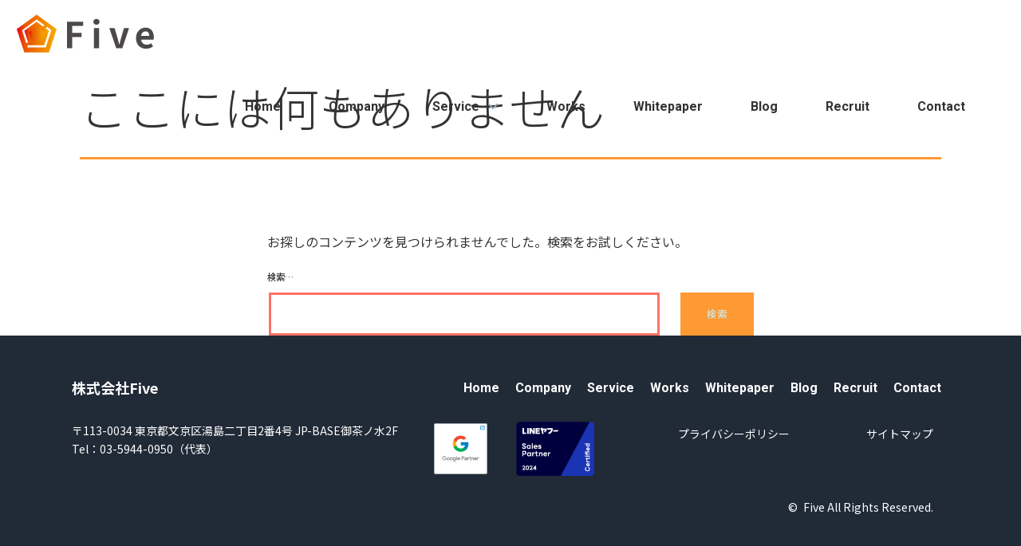

--- FILE ---
content_type: text/html; charset=UTF-8
request_url: https://five-inc.co.jp/whitepaper_post_cat/casestudy/
body_size: 12980
content:
<!DOCTYPE html>
<html lang="ja">

<head>
  <!-- Google Tag Manager -->
  <script>
    (function(w, d, s, l, i) {
      w[l] = w[l] || [];
      w[l].push({
        'gtm.start': new Date().getTime(),
        event: 'gtm.js'
      });
      var f = d.getElementsByTagName(s)[0],
        j = d.createElement(s),
        dl = l != 'dataLayer' ? '&l=' + l : '';
      j.async = true;
      j.src =
        'https://www.googletagmanager.com/gtm.js?id=' + i + dl;
      f.parentNode.insertBefore(j, f);
    })(window, document, 'script', 'dataLayer', 'GTM-PCPGZZT');
  </script>
  <!-- End Google Tag Manager -->
  <meta charset="utf-8">
  <meta http-equiv="x-ua-compatible" content="IE=edge">
  <meta name="viewport" content="width=device-width, initial-scale=1">
  <meta name="google-site-verification" content="Ackxx5dyRYifJ7ASxNRntHaU0eeipjqboYccgYVA_sQ">
  <title>事例資料 | 株式会社Five(ファイブ)</title>

		<!-- All in One SEO 4.2.6.1 - aioseo.com -->
		<meta name="robots" content="max-image-preview:large" />
		<link rel="canonical" href="https://five-inc.co.jp/whitepaper_post_cat/casestudy/" />
		<meta name="generator" content="All in One SEO (AIOSEO) 4.2.6.1 " />
		<script type="application/ld+json" class="aioseo-schema">
			{"@context":"https:\/\/schema.org","@graph":[{"@type":"BreadcrumbList","@id":"https:\/\/five-inc.co.jp\/whitepaper_post_cat\/casestudy\/#breadcrumblist","itemListElement":[{"@type":"ListItem","@id":"https:\/\/five-inc.co.jp\/#listItem","position":1,"item":{"@type":"WebPage","@id":"https:\/\/five-inc.co.jp\/","name":"\u30db\u30fc\u30e0","description":"\u682a\u5f0f\u4f1a\u793eFive(\u30d5\u30a1\u30a4\u30d6) \u306f\u300c\u793e\u4f1a\u306b\u65b0\u305f\u306a\u4fa1\u5024\u3092\u751f\u307f\u51fa\u3059\u30de\u30fc\u30b1\u30c6\u30a3\u30f3\u30b0\u300d\u3092\u30e2\u30c3\u30c8\u30fc\u306b\u3001\u30af\u30e9\u30a4\u30a2\u30f3\u30c8\u69d8\u306e\u30cb\u30fc\u30ba\u306b\u5408\u308f\u305b\u305f\u3001\u6226\u7565\u7acb\u6848\u304b\u3089\u5236\u4f5c\u30fb\u5e83\u544a\u904b\u7528\u307e\u3067\u306e\u30c7\u30b8\u30bf\u30eb\u30de\u30fc\u30b1\u30c6\u30a3\u30f3\u30b0\u3092\u4e00\u6c17\u901a\u8cab\u3067\u63d0\u4f9b\u3002\u5c02\u5c5e\u306e\u300c\u30de\u30fc\u30b1\u30c6\u30a3\u30f3\u30b0\u30d1\u30fc\u30c8\u30ca\u30fc\u300d\u3068\u3057\u3066\u4e8b\u696d\u3092\u30b5\u30dd\u30fc\u30c8\u3092\u81f4\u3057\u307e\u3059\u3002","url":"https:\/\/five-inc.co.jp\/"},"nextItem":"https:\/\/five-inc.co.jp\/whitepaper_post_cat\/casestudy\/#listItem"},{"@type":"ListItem","@id":"https:\/\/five-inc.co.jp\/whitepaper_post_cat\/casestudy\/#listItem","position":2,"item":{"@type":"WebPage","@id":"https:\/\/five-inc.co.jp\/whitepaper_post_cat\/casestudy\/","name":"\u4e8b\u4f8b\u8cc7\u6599","url":"https:\/\/five-inc.co.jp\/whitepaper_post_cat\/casestudy\/"},"previousItem":"https:\/\/five-inc.co.jp\/#listItem"}]},{"@type":"CollectionPage","@id":"https:\/\/five-inc.co.jp\/whitepaper_post_cat\/casestudy\/#collectionpage","url":"https:\/\/five-inc.co.jp\/whitepaper_post_cat\/casestudy\/","name":"\u4e8b\u4f8b\u8cc7\u6599 | \u682a\u5f0f\u4f1a\u793eFive(\u30d5\u30a1\u30a4\u30d6)","inLanguage":"ja","isPartOf":{"@id":"https:\/\/five-inc.co.jp\/#website"},"breadcrumb":{"@id":"https:\/\/five-inc.co.jp\/whitepaper_post_cat\/casestudy\/#breadcrumblist"}},{"@type":"Organization","@id":"https:\/\/five-inc.co.jp\/#organization","name":"Five","url":"https:\/\/five-inc.co.jp\/"},{"@type":"WebSite","@id":"https:\/\/five-inc.co.jp\/#website","url":"https:\/\/five-inc.co.jp\/","name":"\u682a\u5f0f\u4f1a\u793eFive(\u30d5\u30a1\u30a4\u30d6)","description":"\u793e\u4f1a\u306b\u65b0\u305f\u306a\u4fa1\u5024\u3092\u751f\u307f\u51fa\u3059\u30de\u30fc\u30b1\u30c6\u30a3\u30f3\u30b0\u3092","inLanguage":"ja","publisher":{"@id":"https:\/\/five-inc.co.jp\/#organization"}}]}
		</script>
		<!-- All in One SEO -->

<link rel='dns-prefetch' href='//modules.promolayer.io' />
<link rel="alternate" type="application/rss+xml" title="株式会社Five(ファイブ) &raquo; フィード" href="https://five-inc.co.jp/feed/" />
<link rel="alternate" type="application/rss+xml" title="株式会社Five(ファイブ) &raquo; コメントフィード" href="https://five-inc.co.jp/comments/feed/" />
<link rel="alternate" type="application/rss+xml" title="株式会社Five(ファイブ) &raquo; 事例資料 whitepaperカテゴリー のフィード" href="https://five-inc.co.jp/whitepaper_post_cat/casestudy/feed/" />
<style id='wp-img-auto-sizes-contain-inline-css'>
img:is([sizes=auto i],[sizes^="auto," i]){contain-intrinsic-size:3000px 1500px}
/*# sourceURL=wp-img-auto-sizes-contain-inline-css */
</style>
<link rel='stylesheet' id='snow-monkey-blocks/child-pages/nopro-css' href='https://five-inc.co.jp/wp/wp-content/plugins/snow-monkey-blocks/dist/blocks/child-pages/nopro.css?ver=1708903024' media='all' />
<link rel='stylesheet' id='snow-monkey-blocks/rss/nopro-css' href='https://five-inc.co.jp/wp/wp-content/plugins/snow-monkey-blocks/dist/blocks/rss/nopro.css?ver=1708903024' media='all' />
<link rel='stylesheet' id='snow-monkey-blocks/pickup-slider/nopro-css' href='https://five-inc.co.jp/wp/wp-content/plugins/snow-monkey-blocks/dist/blocks/pickup-slider/nopro.css?ver=1708903024' media='all' />
<link rel='stylesheet' id='snow-monkey-blocks/contents-outline/nopro-css' href='https://five-inc.co.jp/wp/wp-content/plugins/snow-monkey-blocks/dist/blocks/contents-outline/nopro.css?ver=1708903024' media='all' />
<link rel='stylesheet' id='snow-monkey-blocks/taxonomy-posts/nopro-css' href='https://five-inc.co.jp/wp/wp-content/plugins/snow-monkey-blocks/dist/blocks/taxonomy-posts/nopro.css?ver=1708903024' media='all' />
<link rel='stylesheet' id='snow-monkey-blocks/recent-posts/nopro-css' href='https://five-inc.co.jp/wp/wp-content/plugins/snow-monkey-blocks/dist/blocks/recent-posts/nopro.css?ver=1708903024' media='all' />
<link rel='stylesheet' id='snow-monkey-blocks/like-me-box/nopro-css' href='https://five-inc.co.jp/wp/wp-content/plugins/snow-monkey-blocks/dist/blocks/like-me-box/nopro.css?ver=1708903024' media='all' />
<link rel='stylesheet' id='snow-monkey-blocks/taxonomy-terms/nopro-css' href='https://five-inc.co.jp/wp/wp-content/plugins/snow-monkey-blocks/dist/blocks/taxonomy-terms/nopro.css?ver=1708903024' media='all' />
<style id='wp-emoji-styles-inline-css'>

	img.wp-smiley, img.emoji {
		display: inline !important;
		border: none !important;
		box-shadow: none !important;
		height: 1em !important;
		width: 1em !important;
		margin: 0 0.07em !important;
		vertical-align: -0.1em !important;
		background: none !important;
		padding: 0 !important;
	}
/*# sourceURL=wp-emoji-styles-inline-css */
</style>
<style id='wp-block-library-inline-css'>
:root{--wp-block-synced-color:#7a00df;--wp-block-synced-color--rgb:122,0,223;--wp-bound-block-color:var(--wp-block-synced-color);--wp-editor-canvas-background:#ddd;--wp-admin-theme-color:#007cba;--wp-admin-theme-color--rgb:0,124,186;--wp-admin-theme-color-darker-10:#006ba1;--wp-admin-theme-color-darker-10--rgb:0,107,160.5;--wp-admin-theme-color-darker-20:#005a87;--wp-admin-theme-color-darker-20--rgb:0,90,135;--wp-admin-border-width-focus:2px}@media (min-resolution:192dpi){:root{--wp-admin-border-width-focus:1.5px}}.wp-element-button{cursor:pointer}:root .has-very-light-gray-background-color{background-color:#eee}:root .has-very-dark-gray-background-color{background-color:#313131}:root .has-very-light-gray-color{color:#eee}:root .has-very-dark-gray-color{color:#313131}:root .has-vivid-green-cyan-to-vivid-cyan-blue-gradient-background{background:linear-gradient(135deg,#00d084,#0693e3)}:root .has-purple-crush-gradient-background{background:linear-gradient(135deg,#34e2e4,#4721fb 50%,#ab1dfe)}:root .has-hazy-dawn-gradient-background{background:linear-gradient(135deg,#faaca8,#dad0ec)}:root .has-subdued-olive-gradient-background{background:linear-gradient(135deg,#fafae1,#67a671)}:root .has-atomic-cream-gradient-background{background:linear-gradient(135deg,#fdd79a,#004a59)}:root .has-nightshade-gradient-background{background:linear-gradient(135deg,#330968,#31cdcf)}:root .has-midnight-gradient-background{background:linear-gradient(135deg,#020381,#2874fc)}:root{--wp--preset--font-size--normal:16px;--wp--preset--font-size--huge:42px}.has-regular-font-size{font-size:1em}.has-larger-font-size{font-size:2.625em}.has-normal-font-size{font-size:var(--wp--preset--font-size--normal)}.has-huge-font-size{font-size:var(--wp--preset--font-size--huge)}.has-text-align-center{text-align:center}.has-text-align-left{text-align:left}.has-text-align-right{text-align:right}.has-fit-text{white-space:nowrap!important}#end-resizable-editor-section{display:none}.aligncenter{clear:both}.items-justified-left{justify-content:flex-start}.items-justified-center{justify-content:center}.items-justified-right{justify-content:flex-end}.items-justified-space-between{justify-content:space-between}.screen-reader-text{border:0;clip-path:inset(50%);height:1px;margin:-1px;overflow:hidden;padding:0;position:absolute;width:1px;word-wrap:normal!important}.screen-reader-text:focus{background-color:#ddd;clip-path:none;color:#444;display:block;font-size:1em;height:auto;left:5px;line-height:normal;padding:15px 23px 14px;text-decoration:none;top:5px;width:auto;z-index:100000}html :where(.has-border-color){border-style:solid}html :where([style*=border-top-color]){border-top-style:solid}html :where([style*=border-right-color]){border-right-style:solid}html :where([style*=border-bottom-color]){border-bottom-style:solid}html :where([style*=border-left-color]){border-left-style:solid}html :where([style*=border-width]){border-style:solid}html :where([style*=border-top-width]){border-top-style:solid}html :where([style*=border-right-width]){border-right-style:solid}html :where([style*=border-bottom-width]){border-bottom-style:solid}html :where([style*=border-left-width]){border-left-style:solid}html :where(img[class*=wp-image-]){height:auto;max-width:100%}:where(figure){margin:0 0 1em}html :where(.is-position-sticky){--wp-admin--admin-bar--position-offset:var(--wp-admin--admin-bar--height,0px)}@media screen and (max-width:600px){html :where(.is-position-sticky){--wp-admin--admin-bar--position-offset:0px}}

/*# sourceURL=wp-block-library-inline-css */
</style><style id='global-styles-inline-css'>
:root{--wp--preset--aspect-ratio--square: 1;--wp--preset--aspect-ratio--4-3: 4/3;--wp--preset--aspect-ratio--3-4: 3/4;--wp--preset--aspect-ratio--3-2: 3/2;--wp--preset--aspect-ratio--2-3: 2/3;--wp--preset--aspect-ratio--16-9: 16/9;--wp--preset--aspect-ratio--9-16: 9/16;--wp--preset--color--black: #000000;--wp--preset--color--cyan-bluish-gray: #abb8c3;--wp--preset--color--white: #FFFFFF;--wp--preset--color--pale-pink: #f78da7;--wp--preset--color--vivid-red: #cf2e2e;--wp--preset--color--luminous-vivid-orange: #ff6900;--wp--preset--color--luminous-vivid-amber: #fcb900;--wp--preset--color--light-green-cyan: #7bdcb5;--wp--preset--color--vivid-green-cyan: #00d084;--wp--preset--color--pale-cyan-blue: #8ed1fc;--wp--preset--color--vivid-cyan-blue: #0693e3;--wp--preset--color--vivid-purple: #9b51e0;--wp--preset--color--dark-gray: #28303D;--wp--preset--color--gray: #39414D;--wp--preset--color--green: #D1E4DD;--wp--preset--color--blue: #D1DFE4;--wp--preset--color--purple: #D1D1E4;--wp--preset--color--red: #E4D1D1;--wp--preset--color--orange: #E4DAD1;--wp--preset--color--yellow: #EEEADD;--wp--preset--gradient--vivid-cyan-blue-to-vivid-purple: linear-gradient(135deg,rgb(6,147,227) 0%,rgb(155,81,224) 100%);--wp--preset--gradient--light-green-cyan-to-vivid-green-cyan: linear-gradient(135deg,rgb(122,220,180) 0%,rgb(0,208,130) 100%);--wp--preset--gradient--luminous-vivid-amber-to-luminous-vivid-orange: linear-gradient(135deg,rgb(252,185,0) 0%,rgb(255,105,0) 100%);--wp--preset--gradient--luminous-vivid-orange-to-vivid-red: linear-gradient(135deg,rgb(255,105,0) 0%,rgb(207,46,46) 100%);--wp--preset--gradient--very-light-gray-to-cyan-bluish-gray: linear-gradient(135deg,rgb(238,238,238) 0%,rgb(169,184,195) 100%);--wp--preset--gradient--cool-to-warm-spectrum: linear-gradient(135deg,rgb(74,234,220) 0%,rgb(151,120,209) 20%,rgb(207,42,186) 40%,rgb(238,44,130) 60%,rgb(251,105,98) 80%,rgb(254,248,76) 100%);--wp--preset--gradient--blush-light-purple: linear-gradient(135deg,rgb(255,206,236) 0%,rgb(152,150,240) 100%);--wp--preset--gradient--blush-bordeaux: linear-gradient(135deg,rgb(254,205,165) 0%,rgb(254,45,45) 50%,rgb(107,0,62) 100%);--wp--preset--gradient--luminous-dusk: linear-gradient(135deg,rgb(255,203,112) 0%,rgb(199,81,192) 50%,rgb(65,88,208) 100%);--wp--preset--gradient--pale-ocean: linear-gradient(135deg,rgb(255,245,203) 0%,rgb(182,227,212) 50%,rgb(51,167,181) 100%);--wp--preset--gradient--electric-grass: linear-gradient(135deg,rgb(202,248,128) 0%,rgb(113,206,126) 100%);--wp--preset--gradient--midnight: linear-gradient(135deg,rgb(2,3,129) 0%,rgb(40,116,252) 100%);--wp--preset--gradient--purple-to-yellow: linear-gradient(160deg, #D1D1E4 0%, #EEEADD 100%);--wp--preset--gradient--yellow-to-purple: linear-gradient(160deg, #EEEADD 0%, #D1D1E4 100%);--wp--preset--gradient--green-to-yellow: linear-gradient(160deg, #D1E4DD 0%, #EEEADD 100%);--wp--preset--gradient--yellow-to-green: linear-gradient(160deg, #EEEADD 0%, #D1E4DD 100%);--wp--preset--gradient--red-to-yellow: linear-gradient(160deg, #E4D1D1 0%, #EEEADD 100%);--wp--preset--gradient--yellow-to-red: linear-gradient(160deg, #EEEADD 0%, #E4D1D1 100%);--wp--preset--gradient--purple-to-red: linear-gradient(160deg, #D1D1E4 0%, #E4D1D1 100%);--wp--preset--gradient--red-to-purple: linear-gradient(160deg, #E4D1D1 0%, #D1D1E4 100%);--wp--preset--font-size--small: 18px;--wp--preset--font-size--medium: 20px;--wp--preset--font-size--large: 24px;--wp--preset--font-size--x-large: 42px;--wp--preset--font-size--extra-small: 16px;--wp--preset--font-size--normal: 20px;--wp--preset--font-size--extra-large: 40px;--wp--preset--font-size--huge: 96px;--wp--preset--font-size--gigantic: 144px;--wp--preset--spacing--20: 0.44rem;--wp--preset--spacing--30: 0.67rem;--wp--preset--spacing--40: 1rem;--wp--preset--spacing--50: 1.5rem;--wp--preset--spacing--60: 2.25rem;--wp--preset--spacing--70: 3.38rem;--wp--preset--spacing--80: 5.06rem;--wp--preset--shadow--natural: 6px 6px 9px rgba(0, 0, 0, 0.2);--wp--preset--shadow--deep: 12px 12px 50px rgba(0, 0, 0, 0.4);--wp--preset--shadow--sharp: 6px 6px 0px rgba(0, 0, 0, 0.2);--wp--preset--shadow--outlined: 6px 6px 0px -3px rgb(255, 255, 255), 6px 6px rgb(0, 0, 0);--wp--preset--shadow--crisp: 6px 6px 0px rgb(0, 0, 0);}:where(.is-layout-flex){gap: 0.5em;}:where(.is-layout-grid){gap: 0.5em;}body .is-layout-flex{display: flex;}.is-layout-flex{flex-wrap: wrap;align-items: center;}.is-layout-flex > :is(*, div){margin: 0;}body .is-layout-grid{display: grid;}.is-layout-grid > :is(*, div){margin: 0;}:where(.wp-block-columns.is-layout-flex){gap: 2em;}:where(.wp-block-columns.is-layout-grid){gap: 2em;}:where(.wp-block-post-template.is-layout-flex){gap: 1.25em;}:where(.wp-block-post-template.is-layout-grid){gap: 1.25em;}.has-black-color{color: var(--wp--preset--color--black) !important;}.has-cyan-bluish-gray-color{color: var(--wp--preset--color--cyan-bluish-gray) !important;}.has-white-color{color: var(--wp--preset--color--white) !important;}.has-pale-pink-color{color: var(--wp--preset--color--pale-pink) !important;}.has-vivid-red-color{color: var(--wp--preset--color--vivid-red) !important;}.has-luminous-vivid-orange-color{color: var(--wp--preset--color--luminous-vivid-orange) !important;}.has-luminous-vivid-amber-color{color: var(--wp--preset--color--luminous-vivid-amber) !important;}.has-light-green-cyan-color{color: var(--wp--preset--color--light-green-cyan) !important;}.has-vivid-green-cyan-color{color: var(--wp--preset--color--vivid-green-cyan) !important;}.has-pale-cyan-blue-color{color: var(--wp--preset--color--pale-cyan-blue) !important;}.has-vivid-cyan-blue-color{color: var(--wp--preset--color--vivid-cyan-blue) !important;}.has-vivid-purple-color{color: var(--wp--preset--color--vivid-purple) !important;}.has-black-background-color{background-color: var(--wp--preset--color--black) !important;}.has-cyan-bluish-gray-background-color{background-color: var(--wp--preset--color--cyan-bluish-gray) !important;}.has-white-background-color{background-color: var(--wp--preset--color--white) !important;}.has-pale-pink-background-color{background-color: var(--wp--preset--color--pale-pink) !important;}.has-vivid-red-background-color{background-color: var(--wp--preset--color--vivid-red) !important;}.has-luminous-vivid-orange-background-color{background-color: var(--wp--preset--color--luminous-vivid-orange) !important;}.has-luminous-vivid-amber-background-color{background-color: var(--wp--preset--color--luminous-vivid-amber) !important;}.has-light-green-cyan-background-color{background-color: var(--wp--preset--color--light-green-cyan) !important;}.has-vivid-green-cyan-background-color{background-color: var(--wp--preset--color--vivid-green-cyan) !important;}.has-pale-cyan-blue-background-color{background-color: var(--wp--preset--color--pale-cyan-blue) !important;}.has-vivid-cyan-blue-background-color{background-color: var(--wp--preset--color--vivid-cyan-blue) !important;}.has-vivid-purple-background-color{background-color: var(--wp--preset--color--vivid-purple) !important;}.has-black-border-color{border-color: var(--wp--preset--color--black) !important;}.has-cyan-bluish-gray-border-color{border-color: var(--wp--preset--color--cyan-bluish-gray) !important;}.has-white-border-color{border-color: var(--wp--preset--color--white) !important;}.has-pale-pink-border-color{border-color: var(--wp--preset--color--pale-pink) !important;}.has-vivid-red-border-color{border-color: var(--wp--preset--color--vivid-red) !important;}.has-luminous-vivid-orange-border-color{border-color: var(--wp--preset--color--luminous-vivid-orange) !important;}.has-luminous-vivid-amber-border-color{border-color: var(--wp--preset--color--luminous-vivid-amber) !important;}.has-light-green-cyan-border-color{border-color: var(--wp--preset--color--light-green-cyan) !important;}.has-vivid-green-cyan-border-color{border-color: var(--wp--preset--color--vivid-green-cyan) !important;}.has-pale-cyan-blue-border-color{border-color: var(--wp--preset--color--pale-cyan-blue) !important;}.has-vivid-cyan-blue-border-color{border-color: var(--wp--preset--color--vivid-cyan-blue) !important;}.has-vivid-purple-border-color{border-color: var(--wp--preset--color--vivid-purple) !important;}.has-vivid-cyan-blue-to-vivid-purple-gradient-background{background: var(--wp--preset--gradient--vivid-cyan-blue-to-vivid-purple) !important;}.has-light-green-cyan-to-vivid-green-cyan-gradient-background{background: var(--wp--preset--gradient--light-green-cyan-to-vivid-green-cyan) !important;}.has-luminous-vivid-amber-to-luminous-vivid-orange-gradient-background{background: var(--wp--preset--gradient--luminous-vivid-amber-to-luminous-vivid-orange) !important;}.has-luminous-vivid-orange-to-vivid-red-gradient-background{background: var(--wp--preset--gradient--luminous-vivid-orange-to-vivid-red) !important;}.has-very-light-gray-to-cyan-bluish-gray-gradient-background{background: var(--wp--preset--gradient--very-light-gray-to-cyan-bluish-gray) !important;}.has-cool-to-warm-spectrum-gradient-background{background: var(--wp--preset--gradient--cool-to-warm-spectrum) !important;}.has-blush-light-purple-gradient-background{background: var(--wp--preset--gradient--blush-light-purple) !important;}.has-blush-bordeaux-gradient-background{background: var(--wp--preset--gradient--blush-bordeaux) !important;}.has-luminous-dusk-gradient-background{background: var(--wp--preset--gradient--luminous-dusk) !important;}.has-pale-ocean-gradient-background{background: var(--wp--preset--gradient--pale-ocean) !important;}.has-electric-grass-gradient-background{background: var(--wp--preset--gradient--electric-grass) !important;}.has-midnight-gradient-background{background: var(--wp--preset--gradient--midnight) !important;}.has-small-font-size{font-size: var(--wp--preset--font-size--small) !important;}.has-medium-font-size{font-size: var(--wp--preset--font-size--medium) !important;}.has-large-font-size{font-size: var(--wp--preset--font-size--large) !important;}.has-x-large-font-size{font-size: var(--wp--preset--font-size--x-large) !important;}
/*# sourceURL=global-styles-inline-css */
</style>

<style id='classic-theme-styles-inline-css'>
/*! This file is auto-generated */
.wp-block-button__link{color:#fff;background-color:#32373c;border-radius:9999px;box-shadow:none;text-decoration:none;padding:calc(.667em + 2px) calc(1.333em + 2px);font-size:1.125em}.wp-block-file__button{background:#32373c;color:#fff;text-decoration:none}
/*# sourceURL=/wp-includes/css/classic-themes.min.css */
</style>
<link rel='stylesheet' id='coblocks-extensions-css' href='https://five-inc.co.jp/wp/wp-content/plugins/coblocks/dist/style-coblocks-extensions.css?ver=3.1.13' media='all' />
<link rel='stylesheet' id='coblocks-animation-css' href='https://five-inc.co.jp/wp/wp-content/plugins/coblocks/dist/style-coblocks-animation.css?ver=2677611078ee87eb3b1c' media='all' />
<link rel='stylesheet' id='simple-blog-card-css' href='https://five-inc.co.jp/wp/wp-content/plugins/simple-blog-card/template/simpleblogcard.css?ver=1.00' media='all' />
<link rel='stylesheet' id='spider-css' href='https://five-inc.co.jp/wp/wp-content/plugins/snow-monkey-blocks/dist/packages/spider/dist/css/spider.css?ver=1708903024' media='all' />
<link rel='stylesheet' id='snow-monkey-blocks-css' href='https://five-inc.co.jp/wp/wp-content/plugins/snow-monkey-blocks/dist/css/blocks.css?ver=1708903024' media='all' />
<link rel='stylesheet' id='snow-monkey-blocks-fallback-css' href='https://five-inc.co.jp/wp/wp-content/plugins/snow-monkey-blocks/dist/css/fallback.css?ver=1708903024' media='all' />
<link rel='stylesheet' id='snow-monkey-editor@fallback-css' href='https://five-inc.co.jp/wp/wp-content/plugins/snow-monkey-editor/dist/css/fallback.css?ver=1708903015' media='all' />
<link rel='stylesheet' id='contact-form-7-css' href='https://five-inc.co.jp/wp/wp-content/plugins/contact-form-7/includes/css/styles.css?ver=6.1.1' media='all' />
<link rel='stylesheet' id='cf7msm_styles-css' href='https://five-inc.co.jp/wp/wp-content/plugins/contact-form-7-multi-step-module-premium/resources/cf7msm.css?ver=4.4.3' media='all' />
<link rel='stylesheet' id='pz-linkcard-css' href='//five-inc.co.jp/wp/wp-content/uploads/pz-linkcard/style.css?ver=2.5.5.39' media='all' />
<link rel='stylesheet' id='vlp-public-css' href='https://five-inc.co.jp/wp/wp-content/plugins/visual-link-preview/dist/public.css?ver=2.2.9' media='all' />
<link rel='stylesheet' id='wp-components-css' href='https://five-inc.co.jp/wp/wp-includes/css/dist/components/style.min.css?ver=6.9' media='all' />
<link rel='stylesheet' id='godaddy-styles-css' href='https://five-inc.co.jp/wp/wp-content/plugins/coblocks/includes/Dependencies/GoDaddy/Styles/build/latest.css?ver=2.0.2' media='all' />
<link rel='stylesheet' id='snow-monkey-editor-css' href='https://five-inc.co.jp/wp/wp-content/plugins/snow-monkey-editor/dist/css/app.css?ver=1708903015' media='all' />
<link rel='stylesheet' id='twenty-twenty-one-style-css' href='https://five-inc.co.jp/wp/wp-content/themes/five/style.css?ver=1.5' media='all' />
<style id='twenty-twenty-one-style-inline-css'>
body,input,textarea,button,.button,.faux-button,.wp-block-button__link,.wp-block-file__button,.has-drop-cap:not(:focus)::first-letter,.entry-content .wp-block-archives,.entry-content .wp-block-categories,.entry-content .wp-block-cover-image,.entry-content .wp-block-latest-comments,.entry-content .wp-block-latest-posts,.entry-content .wp-block-pullquote,.entry-content .wp-block-quote.is-large,.entry-content .wp-block-quote.is-style-large,.entry-content .wp-block-archives *,.entry-content .wp-block-categories *,.entry-content .wp-block-latest-posts *,.entry-content .wp-block-latest-comments *,.entry-content p,.entry-content ol,.entry-content ul,.entry-content dl,.entry-content dt,.entry-content cite,.entry-content figcaption,.entry-content .wp-caption-text,.comment-content p,.comment-content ol,.comment-content ul,.comment-content dl,.comment-content dt,.comment-content cite,.comment-content figcaption,.comment-content .wp-caption-text,.widget_text p,.widget_text ol,.widget_text ul,.widget_text dl,.widget_text dt,.widget-content .rssSummary,.widget-content cite,.widget-content figcaption,.widget-content .wp-caption-text { font-family: sans-serif; }
/*# sourceURL=twenty-twenty-one-style-inline-css */
</style>
<link rel='stylesheet' id='twenty-twenty-one-print-style-css' href='https://five-inc.co.jp/wp/wp-content/themes/five/assets/css/print.css?ver=1.5' media='print' />
<link rel='stylesheet' id='vk-font-awesome-css' href='https://five-inc.co.jp/wp/wp-content/plugins/vk-post-author-display/vendor/vektor-inc/font-awesome-versions/src/versions/6/css/all.min.css?ver=6.4.2' media='all' />
<script src="https://five-inc.co.jp/wp/wp-content/plugins/snow-monkey-blocks/dist/packages/fontawesome-free/all.min.js?ver=1708903024" id="fontawesome6-js" defer data-wp-strategy="defer"></script>
<script src="https://five-inc.co.jp/wp/wp-content/plugins/snow-monkey-blocks/dist/packages/spider/dist/js/spider.js?ver=1708903024" id="spider-js" defer data-wp-strategy="defer"></script>
<script src="https://five-inc.co.jp/wp/wp-includes/js/jquery/jquery.min.js?ver=3.7.1" id="jquery-core-js"></script>
<script src="https://five-inc.co.jp/wp/wp-includes/js/jquery/jquery-migrate.min.js?ver=3.4.1" id="jquery-migrate-js"></script>
<script type="module" src="https://modules.promolayer.io/index.js" data-pluid="K4MqDi4d18NopYF9JexajPAJQtg1" crossorigin async></script><script src="https://five-inc.co.jp/wp/wp-content/plugins/snow-monkey-editor/dist/js/app.js?ver=1708903015" id="snow-monkey-editor-js" defer data-wp-strategy="defer"></script>
<link rel="https://api.w.org/" href="https://five-inc.co.jp/wp-json/" /><link rel="EditURI" type="application/rsd+xml" title="RSD" href="https://five-inc.co.jp/wp/xmlrpc.php?rsd" />
<meta name="generator" content="WordPress 6.9" />
<meta name="robots" content="noindex" />		<style id="wp-custom-css">
			/*ブログ用：自動表示される目次のカスタマイズ*/
#toc_container {
  margin-bottom: 40px;
  padding: 15px 20px;
  background: #fff;
  border: 1px solid #E7983E;
  border-radius: 2px;
  color: #666; }

#toc_container .toc_title {
  margin-bottom: 15px;
  margin-top: 0;
  padding-top: 0;
  padding-bottom: 0px;
  font-size: 1.7em;
  border-bottom: 0px solid #dedede; }

#toc_container .toc_list {
  list-style-type: none !important;
  counter-reset: li; }

#toc_container .toc_list > li {
  position: relative;
  margin-bottom: 15px;
  margin-left: 20px;
  line-height: 1.3em;
  font-size: 0.9em; }

#toc_container .toc_list > li:after {
  counter-increment: li;
  content: counter(li,decimal-leading-zero) ;
  position: absolute;
  left: -20px;
  top: 0px;
  background: none;
  font-size: 0.9em;
  letter-spacing: -1px;
  color: #E7983E; }

#toc_container .toc_list > li a {
  text-decoration: none !important; }

#toc_container .toc_list > li a:hover {
  text-decoration: underline !important; }

#toc_container .toc_list > li ul {
  list-style-type: disc;
  margin-top: 15px;
  padding-left: 20px;
  color: #666; }

#toc_container .toc_list > li > ul li {
  font-size: 0.9em;
  margin-bottom: 10px;
}

@media (min-width: 641px) {
  #toc_container {
    padding: 25px 40px;
  }

  #toc_container .toc_title {
    margin-bottom: 20px;
    margin-left: 65px;
    font-size: 2em;
  }

  #toc_container .toc_list > li {
    margin-bottom: 18px;
    margin-left: 100px;
    font-size: 18px;
  }

  #toc_container .toc_list > li:after {
    left: -30px;
    top: 0;
    font-size: 18px;
  }
}

/*ブログ用：最終更新日時のカスタマイズ*/
.post-modified-info { font-size:0.9em; color: #666; margin-bottom:3em; }


/*ブログ原稿最下部のCTAボタン：テキストを改行させず、横幅を広げる */
.wp-block-buttons > .wp-block-button.has-custom-width .wp-block-button__link{
  width: auto;
  box-sizing: border-box;
  font-size: 14px;
  padding-left: 20px;
  padding-right: 20px;
}

		</style>
		      <!-- blog系以外のページのみ -->
    <link rel="stylesheet" href="https://five-inc.co.jp/wp/wp-content/themes/five/assets/css/bundle.min.css">
    <link rel="stylesheet" href="https://five-inc.co.jp/wp/wp-content/themes/five/assets/css/style.css">
    <link rel="icon" href="https://five-inc.co.jp/wp/wp-content/themes/five/assets/img/common/favicon.png" />
  <meta name="google-site-verification" content="kWAlPGcao0tW4SmI3ZFhSbJEzZkWVhvHHLXSIdpOono" />
    <!--Google に「公開日」と「最終更新日」を明示-->
  </head>

<body class="archive tax-whitepaper_post_cat term-casestudy term-6 wp-embed-responsive wp-theme-five fa_v6_css is-light-theme no-js hfeed has-main-navigation">
  <!-- Google Tag Manager (noscript) -->
  <noscript><iframe src="https://www.googletagmanager.com/ns.html?id=GTM-PCPGZZT"
      height="0" width="0" style="display:none;visibility:hidden"></iframe></noscript>
  <!-- End Google Tag Manager (noscript) -->
  <div id="top"></div>
  
  <!--ヘッダー-->
      <div class="sul-document">
      
<header class="sul-header fixed bgcolor--white rel" header-break-point="1060">
	<div class="row hp100 justify-between align-center ph2 p0--sp">
		<div class="wp26 wp35--tb pl1--sp box justify-start">
			<a href="https://five-inc.co.jp">
				<img src="https://five-inc.co.jp/wp/wp-content/themes/five/assets/img/common/logo.svg" class="logo mr1" alt="">
			</a>
		</div>
		<div class="sul-hd-navigation grow">
			<div class="ph2 row aligin-center justify-end hp100">
				<nav class="navbar">
					<ul class="sul-navigation hp100">
						<li class="sul-navigation__item ph3 font-roboto fw600 home"><a href="https://five-inc.co.jp">Home</a></li>
						<li class="sul-navigation__item ph3 font-roboto fw600 company"><a href="https://five-inc.co.jp/company" >Company</a></li>
						<li class="sul-navigation__item ph3 font-roboto fw600 service">
							<a href="https://five-inc.co.jp/#service-link">Service<i class="fas fa-angle-down ml1 fcolor--gray"></i></a>
							<ul class="sul-navigation__sub bgcolor--white shadow" style="min-width: 200px; left: 0px; top: 28.7969px; list-style:none;">
								<li class="sul-navigation__item pv1 ph2"><a href="https://five-inc.co.jp/service">PENTA</a></li>
							</ul>
						</li>
						<li class="sul-navigation__item ph3 font-roboto fw600 works"><a href="https://five-inc.co.jp/works">Works</a></li> 
						<li class="sul-navigation__item ph3 font-roboto fw600 whitepaper"><a href="https://five-inc.co.jp/whitepapers">Whitepaper</a></li>
						<li class="sul-navigation__item ph3 font-roboto fw600 blog"><a href="https://five-inc.co.jp/blog">Blog</a></li>
						<li class="sul-navigation__item ph3 font-roboto fw600 recruit"><a href="https://en-gage.net/five-inc_career/work_14045460/?via_recruit_page=1" target="_blank">Recruit</a></li>
						<li class="sul-navigation__item ph3 font-roboto fw600 contact"><a href="https://five-inc.co.jp/contactus">Contact</a></li>
					</ul>
				</nav>
			</div>
		</div>
		<div class="sul-sp-navigation bgcolor--tertiary fcolor--white">
			<a href="#sp-navigation-menu--right" class="mburger mburger--spin ">
				<b></b>
				<b></b>
				<b></b>
			</a>
		</div>
	</div>
</header>


<!--ハンバーガーメニュー-->
<nav id="sp-navigation-menu--right" class="sp tb">
	<ul>
		<li><a class=" font-roboto fw600 home" href="https://five-inc.co.jp">Home</a></li>
		<li><a class=" font-roboto fw600 company" href="https://five-inc.co.jp/company" >Company</a></li>
		<li>
			<a class="link-service font-roboto fw600 service" href="https://five-inc.co.jp/#service-link">Service</a>
			<ul class="">
				<li class=""><a href="https://five-inc.co.jp/service">PENTA</a></li>
				<li class=""><a href="https://www.reaverse.jp" target="_blank">REAVERSE</a></li>
			</ul>
		</li>
		<!-- <li><a class=" font-roboto fw600 works" href="https://five-inc.co.jp/works">Works</a></li> -->
		<li><a class=" font-roboto fw600 whitepaper" href="https://five-inc.co.jp/whitepapers">Whitepaper</a></li>
		<li><a class=" font-roboto fw600 blog" href="https://five-inc.co.jp/blog">Blog</a></li>
		<li><a class=" font-roboto fw600 recruit" href="https://five-inc.co.jp/recruit">Recruit</a></li>
		<li><a class=" font-roboto fw600 contact" href="https://five-inc.co.jp/contactus">Contact</a></li>
	</ul>
</nav>
        <!--ヘッダー終わり-->


    <main>
	
<section class="no-results not-found">
	<header class="page-header alignwide">
		
			<h1 class="page-title">ここには何もありません</h1>

			</header><!-- .page-header -->

	<div class="page-content default-max-width">

		
			<p>お探しのコンテンツを見つけられませんでした。検索をお試しください。</p>
			<form role="search"  method="get" class="search-form" action="https://five-inc.co.jp/">
	<label for="search-form-1">検索&hellip;</label>
	<input type="search" id="search-form-1" class="search-field" value="" name="s" />
	<input type="submit" class="search-submit" value="検索" />
</form>

			</div><!-- .page-content -->
</section><!-- .no-results -->


</main>
    <footer class=" bgcolor--tertiary fcolor--white">
      <a href="#top" id="btn-top">
        <img src="https://five-inc.co.jp/wp/wp-content/themes/five/assets/img/common/btn_top.svg">
      </a>
      <div class="container pv5 pv3--sp">
        <div class="row justify-between align-start">
          <div class="wp38 mb2 wp100--sp text--center--sp">
            <p class="fsize18 font--bold">株式会社Five</p>
            <br>
            <p class="fsize14">〒113-0034 東京都文京区湯島二丁目2番4号 JP-BASE御茶ノ水2F<br>
              Tel：03-5944-0950（代表）</p>
          </div>
          <div class="wp62 mb2 wp100--sp rel">
            <ul class="row justify-end justify-center--sp">
              <li><a href="https://five-inc.co.jp" class="mh1 font-roboto fw600">Home</a></li>
              <li><a href="https://five-inc.co.jp/company" class="mh1 font-roboto fw600">Company</a><li>
							<li><a href="https://five-inc.co.jp/service" class="mh1 font-roboto fw600">Service</a><li>
							<li><a href="https://five-inc.co.jp/works" class="mh1 font-roboto fw600">Works</a><li>
							<li><a href="https://five-inc.co.jp/whitepapers" class="mh1 font-roboto fw600">Whitepaper</a><li>
							<li><a href="https://five-inc.co.jp/blog" class="mh1 font-roboto fw600">Blog</a><li>
							<li><a href="https://en-gage.net/five-inc_career/work_14045460/?via_recruit_page=1" target="_blank" class="mh1 font-roboto fw600">Recruit</a><li></li>
							<li><a href="https://five-inc.co.jp/contactus" class="mh1 font-roboto fw600">Contact</a><li></li>
            </ul>
            <br>
            <ul class="row justify-between justify-center--sp">
            <li class="footer-logo mb2--sp">
                <a href="https://www.google.com/partners/agency?id=7128988494" target="_blank">
                  <img src="https://www.gstatic.com/partners/badge/images/2023/PartnerBadgeClickable.svg"/>
                </a>
                <!-- Add the code snippet above to the sites listed to display your badge:
                https://five-inc.co.jp/ -->
            <img src="https://five-inc.co.jp/wp/wp-content/themes/five/assets/img/common/LINEyahooPartner.png" alt="" style="margin: 0 30px 0 30px;">
              </li>
              <li class="ml--auto mh--auto--sp"><a href="https://five-inc.co.jp/privacy" class="mh2 fsize14">プライバシーポリシー</a></li>
              <li class="ml--auto mh--auto--sp"><a href="https://five-inc.co.jp/sitemap" class="mh2 fsize14">サイトマップ</a><li>
            </ul>
            <br>
            <div class="text--right text--center--sp">
              <p class="fsize14 mh2">© Five All Rights Reserved.</p>
            </div>

          </div>
        </div>

      </div>
    </footer>
  </div>
</body>
<script type="speculationrules">
{"prefetch":[{"source":"document","where":{"and":[{"href_matches":"/*"},{"not":{"href_matches":["/wp/wp-*.php","/wp/wp-admin/*","/wp/wp-content/uploads/*","/wp/wp-content/*","/wp/wp-content/plugins/*","/wp/wp-content/themes/five/*","/*\\?(.+)"]}},{"not":{"selector_matches":"a[rel~=\"nofollow\"]"}},{"not":{"selector_matches":".no-prefetch, .no-prefetch a"}}]},"eagerness":"conservative"}]}
</script>
<script>document.body.classList.remove("no-js");</script>  <script>
    if (-1 !== navigator.userAgent.indexOf('MSIE') || -1 !== navigator.appVersion.indexOf('Trident/')) {
      document.body.classList.add('is-IE');
    }
  </script>
      <script>
      document.addEventListener('DOMContentLoaded', function() {
        var pageUrlField = document.querySelector('input[name="page-url"]');
        if (pageUrlField) {
          pageUrlField.value = window.location.href;
        }
      });
    </script>
      <script>
      /(trident|msie)/i.test(navigator.userAgent) && document.getElementById && window.addEventListener && window.addEventListener("hashchange", (function() {
        var t, e = location.hash.substring(1);
        /^[A-z0-9_-]+$/.test(e) && (t = document.getElementById(e)) && (/^(?:a|select|input|button|textarea)$/i.test(t.tagName) || (t.tabIndex = -1), t.focus())
      }), !1);
    </script>
  <script src="https://five-inc.co.jp/wp/wp-content/plugins/coblocks/dist/js/coblocks-animation.js?ver=3.1.13" id="coblocks-animation-js"></script>
<script src="https://five-inc.co.jp/wp/wp-includes/js/dist/hooks.min.js?ver=dd5603f07f9220ed27f1" id="wp-hooks-js"></script>
<script src="https://five-inc.co.jp/wp/wp-includes/js/dist/i18n.min.js?ver=c26c3dc7bed366793375" id="wp-i18n-js"></script>
<script id="wp-i18n-js-after">
wp.i18n.setLocaleData( { 'text direction\u0004ltr': [ 'ltr' ] } );
//# sourceURL=wp-i18n-js-after
</script>
<script src="https://five-inc.co.jp/wp/wp-content/plugins/contact-form-7/includes/swv/js/index.js?ver=6.1.1" id="swv-js"></script>
<script id="contact-form-7-js-translations">
( function( domain, translations ) {
	var localeData = translations.locale_data[ domain ] || translations.locale_data.messages;
	localeData[""].domain = domain;
	wp.i18n.setLocaleData( localeData, domain );
} )( "contact-form-7", {"translation-revision-date":"2025-08-05 08:50:03+0000","generator":"GlotPress\/4.0.1","domain":"messages","locale_data":{"messages":{"":{"domain":"messages","plural-forms":"nplurals=1; plural=0;","lang":"ja_JP"},"This contact form is placed in the wrong place.":["\u3053\u306e\u30b3\u30f3\u30bf\u30af\u30c8\u30d5\u30a9\u30fc\u30e0\u306f\u9593\u9055\u3063\u305f\u4f4d\u7f6e\u306b\u7f6e\u304b\u308c\u3066\u3044\u307e\u3059\u3002"],"Error:":["\u30a8\u30e9\u30fc:"]}},"comment":{"reference":"includes\/js\/index.js"}} );
//# sourceURL=contact-form-7-js-translations
</script>
<script id="contact-form-7-js-before">
var wpcf7 = {
    "api": {
        "root": "https:\/\/five-inc.co.jp\/wp-json\/",
        "namespace": "contact-form-7\/v1"
    }
};
//# sourceURL=contact-form-7-js-before
</script>
<script src="https://five-inc.co.jp/wp/wp-content/plugins/contact-form-7/includes/js/index.js?ver=6.1.1" id="contact-form-7-js"></script>
<script id="cf7msm-js-extra">
var cf7msm_posted_data = [];
//# sourceURL=cf7msm-js-extra
</script>
<script src="https://five-inc.co.jp/wp/wp-content/plugins/contact-form-7-multi-step-module-premium/resources/cf7msm.min.js?ver=4.4.3" id="cf7msm-js"></script>
<script src="https://five-inc.co.jp/wp/wp-content/plugins/table-of-contents-plus/front.min.js?ver=2408" id="toc-front-js"></script>
<script id="twenty-twenty-one-ie11-polyfills-js-after">
( Element.prototype.matches && Element.prototype.closest && window.NodeList && NodeList.prototype.forEach ) || document.write( '<script src="https://five-inc.co.jp/wp/wp-content/themes/five/assets/js/polyfills.js?ver=1.5"></scr' + 'ipt>' );
//# sourceURL=twenty-twenty-one-ie11-polyfills-js-after
</script>
<script src="https://five-inc.co.jp/wp/wp-content/themes/five/assets/js/primary-navigation.js?ver=1.5" id="twenty-twenty-one-primary-navigation-script-js"></script>
<script src="https://five-inc.co.jp/wp/wp-content/themes/five/assets/js/responsive-embeds.js?ver=1.5" id="twenty-twenty-one-responsive-embeds-script-js"></script>
<script src="https://www.google.com/recaptcha/api.js?render=6LdKHoMlAAAAAKje2e1ICiZHGwhRYKS8UCh1IhXW&amp;ver=3.0" id="google-recaptcha-js"></script>
<script src="https://five-inc.co.jp/wp/wp-includes/js/dist/vendor/wp-polyfill.min.js?ver=3.15.0" id="wp-polyfill-js"></script>
<script id="wpcf7-recaptcha-js-before">
var wpcf7_recaptcha = {
    "sitekey": "6LdKHoMlAAAAAKje2e1ICiZHGwhRYKS8UCh1IhXW",
    "actions": {
        "homepage": "homepage",
        "contactform": "contactform"
    }
};
//# sourceURL=wpcf7-recaptcha-js-before
</script>
<script src="https://five-inc.co.jp/wp/wp-content/plugins/contact-form-7/modules/recaptcha/index.js?ver=6.1.1" id="wpcf7-recaptcha-js"></script>
<script id="wp-emoji-settings" type="application/json">
{"baseUrl":"https://s.w.org/images/core/emoji/17.0.2/72x72/","ext":".png","svgUrl":"https://s.w.org/images/core/emoji/17.0.2/svg/","svgExt":".svg","source":{"concatemoji":"https://five-inc.co.jp/wp/wp-includes/js/wp-emoji-release.min.js?ver=6.9"}}
</script>
<script type="module">
/*! This file is auto-generated */
const a=JSON.parse(document.getElementById("wp-emoji-settings").textContent),o=(window._wpemojiSettings=a,"wpEmojiSettingsSupports"),s=["flag","emoji"];function i(e){try{var t={supportTests:e,timestamp:(new Date).valueOf()};sessionStorage.setItem(o,JSON.stringify(t))}catch(e){}}function c(e,t,n){e.clearRect(0,0,e.canvas.width,e.canvas.height),e.fillText(t,0,0);t=new Uint32Array(e.getImageData(0,0,e.canvas.width,e.canvas.height).data);e.clearRect(0,0,e.canvas.width,e.canvas.height),e.fillText(n,0,0);const a=new Uint32Array(e.getImageData(0,0,e.canvas.width,e.canvas.height).data);return t.every((e,t)=>e===a[t])}function p(e,t){e.clearRect(0,0,e.canvas.width,e.canvas.height),e.fillText(t,0,0);var n=e.getImageData(16,16,1,1);for(let e=0;e<n.data.length;e++)if(0!==n.data[e])return!1;return!0}function u(e,t,n,a){switch(t){case"flag":return n(e,"\ud83c\udff3\ufe0f\u200d\u26a7\ufe0f","\ud83c\udff3\ufe0f\u200b\u26a7\ufe0f")?!1:!n(e,"\ud83c\udde8\ud83c\uddf6","\ud83c\udde8\u200b\ud83c\uddf6")&&!n(e,"\ud83c\udff4\udb40\udc67\udb40\udc62\udb40\udc65\udb40\udc6e\udb40\udc67\udb40\udc7f","\ud83c\udff4\u200b\udb40\udc67\u200b\udb40\udc62\u200b\udb40\udc65\u200b\udb40\udc6e\u200b\udb40\udc67\u200b\udb40\udc7f");case"emoji":return!a(e,"\ud83e\u1fac8")}return!1}function f(e,t,n,a){let r;const o=(r="undefined"!=typeof WorkerGlobalScope&&self instanceof WorkerGlobalScope?new OffscreenCanvas(300,150):document.createElement("canvas")).getContext("2d",{willReadFrequently:!0}),s=(o.textBaseline="top",o.font="600 32px Arial",{});return e.forEach(e=>{s[e]=t(o,e,n,a)}),s}function r(e){var t=document.createElement("script");t.src=e,t.defer=!0,document.head.appendChild(t)}a.supports={everything:!0,everythingExceptFlag:!0},new Promise(t=>{let n=function(){try{var e=JSON.parse(sessionStorage.getItem(o));if("object"==typeof e&&"number"==typeof e.timestamp&&(new Date).valueOf()<e.timestamp+604800&&"object"==typeof e.supportTests)return e.supportTests}catch(e){}return null}();if(!n){if("undefined"!=typeof Worker&&"undefined"!=typeof OffscreenCanvas&&"undefined"!=typeof URL&&URL.createObjectURL&&"undefined"!=typeof Blob)try{var e="postMessage("+f.toString()+"("+[JSON.stringify(s),u.toString(),c.toString(),p.toString()].join(",")+"));",a=new Blob([e],{type:"text/javascript"});const r=new Worker(URL.createObjectURL(a),{name:"wpTestEmojiSupports"});return void(r.onmessage=e=>{i(n=e.data),r.terminate(),t(n)})}catch(e){}i(n=f(s,u,c,p))}t(n)}).then(e=>{for(const n in e)a.supports[n]=e[n],a.supports.everything=a.supports.everything&&a.supports[n],"flag"!==n&&(a.supports.everythingExceptFlag=a.supports.everythingExceptFlag&&a.supports[n]);var t;a.supports.everythingExceptFlag=a.supports.everythingExceptFlag&&!a.supports.flag,a.supports.everything||((t=a.source||{}).concatemoji?r(t.concatemoji):t.wpemoji&&t.twemoji&&(r(t.twemoji),r(t.wpemoji)))});
//# sourceURL=https://five-inc.co.jp/wp/wp-includes/js/wp-emoji-loader.min.js
</script>
<script type='text/javascript' src='https://five-inc.co.jp/wp/wp-content/themes/five/assets/js/bundle.js'></script>
<script type='text/javascript' src='https://five-inc.co.jp/wp/wp-content/themes/five/assets/js/custom.js'></script>
</html>

--- FILE ---
content_type: text/html; charset=utf-8
request_url: https://www.google.com/recaptcha/api2/anchor?ar=1&k=6LdKHoMlAAAAAKje2e1ICiZHGwhRYKS8UCh1IhXW&co=aHR0cHM6Ly9maXZlLWluYy5jby5qcDo0NDM.&hl=en&v=N67nZn4AqZkNcbeMu4prBgzg&size=invisible&anchor-ms=20000&execute-ms=30000&cb=uthyouhzcf6h
body_size: 48678
content:
<!DOCTYPE HTML><html dir="ltr" lang="en"><head><meta http-equiv="Content-Type" content="text/html; charset=UTF-8">
<meta http-equiv="X-UA-Compatible" content="IE=edge">
<title>reCAPTCHA</title>
<style type="text/css">
/* cyrillic-ext */
@font-face {
  font-family: 'Roboto';
  font-style: normal;
  font-weight: 400;
  font-stretch: 100%;
  src: url(//fonts.gstatic.com/s/roboto/v48/KFO7CnqEu92Fr1ME7kSn66aGLdTylUAMa3GUBHMdazTgWw.woff2) format('woff2');
  unicode-range: U+0460-052F, U+1C80-1C8A, U+20B4, U+2DE0-2DFF, U+A640-A69F, U+FE2E-FE2F;
}
/* cyrillic */
@font-face {
  font-family: 'Roboto';
  font-style: normal;
  font-weight: 400;
  font-stretch: 100%;
  src: url(//fonts.gstatic.com/s/roboto/v48/KFO7CnqEu92Fr1ME7kSn66aGLdTylUAMa3iUBHMdazTgWw.woff2) format('woff2');
  unicode-range: U+0301, U+0400-045F, U+0490-0491, U+04B0-04B1, U+2116;
}
/* greek-ext */
@font-face {
  font-family: 'Roboto';
  font-style: normal;
  font-weight: 400;
  font-stretch: 100%;
  src: url(//fonts.gstatic.com/s/roboto/v48/KFO7CnqEu92Fr1ME7kSn66aGLdTylUAMa3CUBHMdazTgWw.woff2) format('woff2');
  unicode-range: U+1F00-1FFF;
}
/* greek */
@font-face {
  font-family: 'Roboto';
  font-style: normal;
  font-weight: 400;
  font-stretch: 100%;
  src: url(//fonts.gstatic.com/s/roboto/v48/KFO7CnqEu92Fr1ME7kSn66aGLdTylUAMa3-UBHMdazTgWw.woff2) format('woff2');
  unicode-range: U+0370-0377, U+037A-037F, U+0384-038A, U+038C, U+038E-03A1, U+03A3-03FF;
}
/* math */
@font-face {
  font-family: 'Roboto';
  font-style: normal;
  font-weight: 400;
  font-stretch: 100%;
  src: url(//fonts.gstatic.com/s/roboto/v48/KFO7CnqEu92Fr1ME7kSn66aGLdTylUAMawCUBHMdazTgWw.woff2) format('woff2');
  unicode-range: U+0302-0303, U+0305, U+0307-0308, U+0310, U+0312, U+0315, U+031A, U+0326-0327, U+032C, U+032F-0330, U+0332-0333, U+0338, U+033A, U+0346, U+034D, U+0391-03A1, U+03A3-03A9, U+03B1-03C9, U+03D1, U+03D5-03D6, U+03F0-03F1, U+03F4-03F5, U+2016-2017, U+2034-2038, U+203C, U+2040, U+2043, U+2047, U+2050, U+2057, U+205F, U+2070-2071, U+2074-208E, U+2090-209C, U+20D0-20DC, U+20E1, U+20E5-20EF, U+2100-2112, U+2114-2115, U+2117-2121, U+2123-214F, U+2190, U+2192, U+2194-21AE, U+21B0-21E5, U+21F1-21F2, U+21F4-2211, U+2213-2214, U+2216-22FF, U+2308-230B, U+2310, U+2319, U+231C-2321, U+2336-237A, U+237C, U+2395, U+239B-23B7, U+23D0, U+23DC-23E1, U+2474-2475, U+25AF, U+25B3, U+25B7, U+25BD, U+25C1, U+25CA, U+25CC, U+25FB, U+266D-266F, U+27C0-27FF, U+2900-2AFF, U+2B0E-2B11, U+2B30-2B4C, U+2BFE, U+3030, U+FF5B, U+FF5D, U+1D400-1D7FF, U+1EE00-1EEFF;
}
/* symbols */
@font-face {
  font-family: 'Roboto';
  font-style: normal;
  font-weight: 400;
  font-stretch: 100%;
  src: url(//fonts.gstatic.com/s/roboto/v48/KFO7CnqEu92Fr1ME7kSn66aGLdTylUAMaxKUBHMdazTgWw.woff2) format('woff2');
  unicode-range: U+0001-000C, U+000E-001F, U+007F-009F, U+20DD-20E0, U+20E2-20E4, U+2150-218F, U+2190, U+2192, U+2194-2199, U+21AF, U+21E6-21F0, U+21F3, U+2218-2219, U+2299, U+22C4-22C6, U+2300-243F, U+2440-244A, U+2460-24FF, U+25A0-27BF, U+2800-28FF, U+2921-2922, U+2981, U+29BF, U+29EB, U+2B00-2BFF, U+4DC0-4DFF, U+FFF9-FFFB, U+10140-1018E, U+10190-1019C, U+101A0, U+101D0-101FD, U+102E0-102FB, U+10E60-10E7E, U+1D2C0-1D2D3, U+1D2E0-1D37F, U+1F000-1F0FF, U+1F100-1F1AD, U+1F1E6-1F1FF, U+1F30D-1F30F, U+1F315, U+1F31C, U+1F31E, U+1F320-1F32C, U+1F336, U+1F378, U+1F37D, U+1F382, U+1F393-1F39F, U+1F3A7-1F3A8, U+1F3AC-1F3AF, U+1F3C2, U+1F3C4-1F3C6, U+1F3CA-1F3CE, U+1F3D4-1F3E0, U+1F3ED, U+1F3F1-1F3F3, U+1F3F5-1F3F7, U+1F408, U+1F415, U+1F41F, U+1F426, U+1F43F, U+1F441-1F442, U+1F444, U+1F446-1F449, U+1F44C-1F44E, U+1F453, U+1F46A, U+1F47D, U+1F4A3, U+1F4B0, U+1F4B3, U+1F4B9, U+1F4BB, U+1F4BF, U+1F4C8-1F4CB, U+1F4D6, U+1F4DA, U+1F4DF, U+1F4E3-1F4E6, U+1F4EA-1F4ED, U+1F4F7, U+1F4F9-1F4FB, U+1F4FD-1F4FE, U+1F503, U+1F507-1F50B, U+1F50D, U+1F512-1F513, U+1F53E-1F54A, U+1F54F-1F5FA, U+1F610, U+1F650-1F67F, U+1F687, U+1F68D, U+1F691, U+1F694, U+1F698, U+1F6AD, U+1F6B2, U+1F6B9-1F6BA, U+1F6BC, U+1F6C6-1F6CF, U+1F6D3-1F6D7, U+1F6E0-1F6EA, U+1F6F0-1F6F3, U+1F6F7-1F6FC, U+1F700-1F7FF, U+1F800-1F80B, U+1F810-1F847, U+1F850-1F859, U+1F860-1F887, U+1F890-1F8AD, U+1F8B0-1F8BB, U+1F8C0-1F8C1, U+1F900-1F90B, U+1F93B, U+1F946, U+1F984, U+1F996, U+1F9E9, U+1FA00-1FA6F, U+1FA70-1FA7C, U+1FA80-1FA89, U+1FA8F-1FAC6, U+1FACE-1FADC, U+1FADF-1FAE9, U+1FAF0-1FAF8, U+1FB00-1FBFF;
}
/* vietnamese */
@font-face {
  font-family: 'Roboto';
  font-style: normal;
  font-weight: 400;
  font-stretch: 100%;
  src: url(//fonts.gstatic.com/s/roboto/v48/KFO7CnqEu92Fr1ME7kSn66aGLdTylUAMa3OUBHMdazTgWw.woff2) format('woff2');
  unicode-range: U+0102-0103, U+0110-0111, U+0128-0129, U+0168-0169, U+01A0-01A1, U+01AF-01B0, U+0300-0301, U+0303-0304, U+0308-0309, U+0323, U+0329, U+1EA0-1EF9, U+20AB;
}
/* latin-ext */
@font-face {
  font-family: 'Roboto';
  font-style: normal;
  font-weight: 400;
  font-stretch: 100%;
  src: url(//fonts.gstatic.com/s/roboto/v48/KFO7CnqEu92Fr1ME7kSn66aGLdTylUAMa3KUBHMdazTgWw.woff2) format('woff2');
  unicode-range: U+0100-02BA, U+02BD-02C5, U+02C7-02CC, U+02CE-02D7, U+02DD-02FF, U+0304, U+0308, U+0329, U+1D00-1DBF, U+1E00-1E9F, U+1EF2-1EFF, U+2020, U+20A0-20AB, U+20AD-20C0, U+2113, U+2C60-2C7F, U+A720-A7FF;
}
/* latin */
@font-face {
  font-family: 'Roboto';
  font-style: normal;
  font-weight: 400;
  font-stretch: 100%;
  src: url(//fonts.gstatic.com/s/roboto/v48/KFO7CnqEu92Fr1ME7kSn66aGLdTylUAMa3yUBHMdazQ.woff2) format('woff2');
  unicode-range: U+0000-00FF, U+0131, U+0152-0153, U+02BB-02BC, U+02C6, U+02DA, U+02DC, U+0304, U+0308, U+0329, U+2000-206F, U+20AC, U+2122, U+2191, U+2193, U+2212, U+2215, U+FEFF, U+FFFD;
}
/* cyrillic-ext */
@font-face {
  font-family: 'Roboto';
  font-style: normal;
  font-weight: 500;
  font-stretch: 100%;
  src: url(//fonts.gstatic.com/s/roboto/v48/KFO7CnqEu92Fr1ME7kSn66aGLdTylUAMa3GUBHMdazTgWw.woff2) format('woff2');
  unicode-range: U+0460-052F, U+1C80-1C8A, U+20B4, U+2DE0-2DFF, U+A640-A69F, U+FE2E-FE2F;
}
/* cyrillic */
@font-face {
  font-family: 'Roboto';
  font-style: normal;
  font-weight: 500;
  font-stretch: 100%;
  src: url(//fonts.gstatic.com/s/roboto/v48/KFO7CnqEu92Fr1ME7kSn66aGLdTylUAMa3iUBHMdazTgWw.woff2) format('woff2');
  unicode-range: U+0301, U+0400-045F, U+0490-0491, U+04B0-04B1, U+2116;
}
/* greek-ext */
@font-face {
  font-family: 'Roboto';
  font-style: normal;
  font-weight: 500;
  font-stretch: 100%;
  src: url(//fonts.gstatic.com/s/roboto/v48/KFO7CnqEu92Fr1ME7kSn66aGLdTylUAMa3CUBHMdazTgWw.woff2) format('woff2');
  unicode-range: U+1F00-1FFF;
}
/* greek */
@font-face {
  font-family: 'Roboto';
  font-style: normal;
  font-weight: 500;
  font-stretch: 100%;
  src: url(//fonts.gstatic.com/s/roboto/v48/KFO7CnqEu92Fr1ME7kSn66aGLdTylUAMa3-UBHMdazTgWw.woff2) format('woff2');
  unicode-range: U+0370-0377, U+037A-037F, U+0384-038A, U+038C, U+038E-03A1, U+03A3-03FF;
}
/* math */
@font-face {
  font-family: 'Roboto';
  font-style: normal;
  font-weight: 500;
  font-stretch: 100%;
  src: url(//fonts.gstatic.com/s/roboto/v48/KFO7CnqEu92Fr1ME7kSn66aGLdTylUAMawCUBHMdazTgWw.woff2) format('woff2');
  unicode-range: U+0302-0303, U+0305, U+0307-0308, U+0310, U+0312, U+0315, U+031A, U+0326-0327, U+032C, U+032F-0330, U+0332-0333, U+0338, U+033A, U+0346, U+034D, U+0391-03A1, U+03A3-03A9, U+03B1-03C9, U+03D1, U+03D5-03D6, U+03F0-03F1, U+03F4-03F5, U+2016-2017, U+2034-2038, U+203C, U+2040, U+2043, U+2047, U+2050, U+2057, U+205F, U+2070-2071, U+2074-208E, U+2090-209C, U+20D0-20DC, U+20E1, U+20E5-20EF, U+2100-2112, U+2114-2115, U+2117-2121, U+2123-214F, U+2190, U+2192, U+2194-21AE, U+21B0-21E5, U+21F1-21F2, U+21F4-2211, U+2213-2214, U+2216-22FF, U+2308-230B, U+2310, U+2319, U+231C-2321, U+2336-237A, U+237C, U+2395, U+239B-23B7, U+23D0, U+23DC-23E1, U+2474-2475, U+25AF, U+25B3, U+25B7, U+25BD, U+25C1, U+25CA, U+25CC, U+25FB, U+266D-266F, U+27C0-27FF, U+2900-2AFF, U+2B0E-2B11, U+2B30-2B4C, U+2BFE, U+3030, U+FF5B, U+FF5D, U+1D400-1D7FF, U+1EE00-1EEFF;
}
/* symbols */
@font-face {
  font-family: 'Roboto';
  font-style: normal;
  font-weight: 500;
  font-stretch: 100%;
  src: url(//fonts.gstatic.com/s/roboto/v48/KFO7CnqEu92Fr1ME7kSn66aGLdTylUAMaxKUBHMdazTgWw.woff2) format('woff2');
  unicode-range: U+0001-000C, U+000E-001F, U+007F-009F, U+20DD-20E0, U+20E2-20E4, U+2150-218F, U+2190, U+2192, U+2194-2199, U+21AF, U+21E6-21F0, U+21F3, U+2218-2219, U+2299, U+22C4-22C6, U+2300-243F, U+2440-244A, U+2460-24FF, U+25A0-27BF, U+2800-28FF, U+2921-2922, U+2981, U+29BF, U+29EB, U+2B00-2BFF, U+4DC0-4DFF, U+FFF9-FFFB, U+10140-1018E, U+10190-1019C, U+101A0, U+101D0-101FD, U+102E0-102FB, U+10E60-10E7E, U+1D2C0-1D2D3, U+1D2E0-1D37F, U+1F000-1F0FF, U+1F100-1F1AD, U+1F1E6-1F1FF, U+1F30D-1F30F, U+1F315, U+1F31C, U+1F31E, U+1F320-1F32C, U+1F336, U+1F378, U+1F37D, U+1F382, U+1F393-1F39F, U+1F3A7-1F3A8, U+1F3AC-1F3AF, U+1F3C2, U+1F3C4-1F3C6, U+1F3CA-1F3CE, U+1F3D4-1F3E0, U+1F3ED, U+1F3F1-1F3F3, U+1F3F5-1F3F7, U+1F408, U+1F415, U+1F41F, U+1F426, U+1F43F, U+1F441-1F442, U+1F444, U+1F446-1F449, U+1F44C-1F44E, U+1F453, U+1F46A, U+1F47D, U+1F4A3, U+1F4B0, U+1F4B3, U+1F4B9, U+1F4BB, U+1F4BF, U+1F4C8-1F4CB, U+1F4D6, U+1F4DA, U+1F4DF, U+1F4E3-1F4E6, U+1F4EA-1F4ED, U+1F4F7, U+1F4F9-1F4FB, U+1F4FD-1F4FE, U+1F503, U+1F507-1F50B, U+1F50D, U+1F512-1F513, U+1F53E-1F54A, U+1F54F-1F5FA, U+1F610, U+1F650-1F67F, U+1F687, U+1F68D, U+1F691, U+1F694, U+1F698, U+1F6AD, U+1F6B2, U+1F6B9-1F6BA, U+1F6BC, U+1F6C6-1F6CF, U+1F6D3-1F6D7, U+1F6E0-1F6EA, U+1F6F0-1F6F3, U+1F6F7-1F6FC, U+1F700-1F7FF, U+1F800-1F80B, U+1F810-1F847, U+1F850-1F859, U+1F860-1F887, U+1F890-1F8AD, U+1F8B0-1F8BB, U+1F8C0-1F8C1, U+1F900-1F90B, U+1F93B, U+1F946, U+1F984, U+1F996, U+1F9E9, U+1FA00-1FA6F, U+1FA70-1FA7C, U+1FA80-1FA89, U+1FA8F-1FAC6, U+1FACE-1FADC, U+1FADF-1FAE9, U+1FAF0-1FAF8, U+1FB00-1FBFF;
}
/* vietnamese */
@font-face {
  font-family: 'Roboto';
  font-style: normal;
  font-weight: 500;
  font-stretch: 100%;
  src: url(//fonts.gstatic.com/s/roboto/v48/KFO7CnqEu92Fr1ME7kSn66aGLdTylUAMa3OUBHMdazTgWw.woff2) format('woff2');
  unicode-range: U+0102-0103, U+0110-0111, U+0128-0129, U+0168-0169, U+01A0-01A1, U+01AF-01B0, U+0300-0301, U+0303-0304, U+0308-0309, U+0323, U+0329, U+1EA0-1EF9, U+20AB;
}
/* latin-ext */
@font-face {
  font-family: 'Roboto';
  font-style: normal;
  font-weight: 500;
  font-stretch: 100%;
  src: url(//fonts.gstatic.com/s/roboto/v48/KFO7CnqEu92Fr1ME7kSn66aGLdTylUAMa3KUBHMdazTgWw.woff2) format('woff2');
  unicode-range: U+0100-02BA, U+02BD-02C5, U+02C7-02CC, U+02CE-02D7, U+02DD-02FF, U+0304, U+0308, U+0329, U+1D00-1DBF, U+1E00-1E9F, U+1EF2-1EFF, U+2020, U+20A0-20AB, U+20AD-20C0, U+2113, U+2C60-2C7F, U+A720-A7FF;
}
/* latin */
@font-face {
  font-family: 'Roboto';
  font-style: normal;
  font-weight: 500;
  font-stretch: 100%;
  src: url(//fonts.gstatic.com/s/roboto/v48/KFO7CnqEu92Fr1ME7kSn66aGLdTylUAMa3yUBHMdazQ.woff2) format('woff2');
  unicode-range: U+0000-00FF, U+0131, U+0152-0153, U+02BB-02BC, U+02C6, U+02DA, U+02DC, U+0304, U+0308, U+0329, U+2000-206F, U+20AC, U+2122, U+2191, U+2193, U+2212, U+2215, U+FEFF, U+FFFD;
}
/* cyrillic-ext */
@font-face {
  font-family: 'Roboto';
  font-style: normal;
  font-weight: 900;
  font-stretch: 100%;
  src: url(//fonts.gstatic.com/s/roboto/v48/KFO7CnqEu92Fr1ME7kSn66aGLdTylUAMa3GUBHMdazTgWw.woff2) format('woff2');
  unicode-range: U+0460-052F, U+1C80-1C8A, U+20B4, U+2DE0-2DFF, U+A640-A69F, U+FE2E-FE2F;
}
/* cyrillic */
@font-face {
  font-family: 'Roboto';
  font-style: normal;
  font-weight: 900;
  font-stretch: 100%;
  src: url(//fonts.gstatic.com/s/roboto/v48/KFO7CnqEu92Fr1ME7kSn66aGLdTylUAMa3iUBHMdazTgWw.woff2) format('woff2');
  unicode-range: U+0301, U+0400-045F, U+0490-0491, U+04B0-04B1, U+2116;
}
/* greek-ext */
@font-face {
  font-family: 'Roboto';
  font-style: normal;
  font-weight: 900;
  font-stretch: 100%;
  src: url(//fonts.gstatic.com/s/roboto/v48/KFO7CnqEu92Fr1ME7kSn66aGLdTylUAMa3CUBHMdazTgWw.woff2) format('woff2');
  unicode-range: U+1F00-1FFF;
}
/* greek */
@font-face {
  font-family: 'Roboto';
  font-style: normal;
  font-weight: 900;
  font-stretch: 100%;
  src: url(//fonts.gstatic.com/s/roboto/v48/KFO7CnqEu92Fr1ME7kSn66aGLdTylUAMa3-UBHMdazTgWw.woff2) format('woff2');
  unicode-range: U+0370-0377, U+037A-037F, U+0384-038A, U+038C, U+038E-03A1, U+03A3-03FF;
}
/* math */
@font-face {
  font-family: 'Roboto';
  font-style: normal;
  font-weight: 900;
  font-stretch: 100%;
  src: url(//fonts.gstatic.com/s/roboto/v48/KFO7CnqEu92Fr1ME7kSn66aGLdTylUAMawCUBHMdazTgWw.woff2) format('woff2');
  unicode-range: U+0302-0303, U+0305, U+0307-0308, U+0310, U+0312, U+0315, U+031A, U+0326-0327, U+032C, U+032F-0330, U+0332-0333, U+0338, U+033A, U+0346, U+034D, U+0391-03A1, U+03A3-03A9, U+03B1-03C9, U+03D1, U+03D5-03D6, U+03F0-03F1, U+03F4-03F5, U+2016-2017, U+2034-2038, U+203C, U+2040, U+2043, U+2047, U+2050, U+2057, U+205F, U+2070-2071, U+2074-208E, U+2090-209C, U+20D0-20DC, U+20E1, U+20E5-20EF, U+2100-2112, U+2114-2115, U+2117-2121, U+2123-214F, U+2190, U+2192, U+2194-21AE, U+21B0-21E5, U+21F1-21F2, U+21F4-2211, U+2213-2214, U+2216-22FF, U+2308-230B, U+2310, U+2319, U+231C-2321, U+2336-237A, U+237C, U+2395, U+239B-23B7, U+23D0, U+23DC-23E1, U+2474-2475, U+25AF, U+25B3, U+25B7, U+25BD, U+25C1, U+25CA, U+25CC, U+25FB, U+266D-266F, U+27C0-27FF, U+2900-2AFF, U+2B0E-2B11, U+2B30-2B4C, U+2BFE, U+3030, U+FF5B, U+FF5D, U+1D400-1D7FF, U+1EE00-1EEFF;
}
/* symbols */
@font-face {
  font-family: 'Roboto';
  font-style: normal;
  font-weight: 900;
  font-stretch: 100%;
  src: url(//fonts.gstatic.com/s/roboto/v48/KFO7CnqEu92Fr1ME7kSn66aGLdTylUAMaxKUBHMdazTgWw.woff2) format('woff2');
  unicode-range: U+0001-000C, U+000E-001F, U+007F-009F, U+20DD-20E0, U+20E2-20E4, U+2150-218F, U+2190, U+2192, U+2194-2199, U+21AF, U+21E6-21F0, U+21F3, U+2218-2219, U+2299, U+22C4-22C6, U+2300-243F, U+2440-244A, U+2460-24FF, U+25A0-27BF, U+2800-28FF, U+2921-2922, U+2981, U+29BF, U+29EB, U+2B00-2BFF, U+4DC0-4DFF, U+FFF9-FFFB, U+10140-1018E, U+10190-1019C, U+101A0, U+101D0-101FD, U+102E0-102FB, U+10E60-10E7E, U+1D2C0-1D2D3, U+1D2E0-1D37F, U+1F000-1F0FF, U+1F100-1F1AD, U+1F1E6-1F1FF, U+1F30D-1F30F, U+1F315, U+1F31C, U+1F31E, U+1F320-1F32C, U+1F336, U+1F378, U+1F37D, U+1F382, U+1F393-1F39F, U+1F3A7-1F3A8, U+1F3AC-1F3AF, U+1F3C2, U+1F3C4-1F3C6, U+1F3CA-1F3CE, U+1F3D4-1F3E0, U+1F3ED, U+1F3F1-1F3F3, U+1F3F5-1F3F7, U+1F408, U+1F415, U+1F41F, U+1F426, U+1F43F, U+1F441-1F442, U+1F444, U+1F446-1F449, U+1F44C-1F44E, U+1F453, U+1F46A, U+1F47D, U+1F4A3, U+1F4B0, U+1F4B3, U+1F4B9, U+1F4BB, U+1F4BF, U+1F4C8-1F4CB, U+1F4D6, U+1F4DA, U+1F4DF, U+1F4E3-1F4E6, U+1F4EA-1F4ED, U+1F4F7, U+1F4F9-1F4FB, U+1F4FD-1F4FE, U+1F503, U+1F507-1F50B, U+1F50D, U+1F512-1F513, U+1F53E-1F54A, U+1F54F-1F5FA, U+1F610, U+1F650-1F67F, U+1F687, U+1F68D, U+1F691, U+1F694, U+1F698, U+1F6AD, U+1F6B2, U+1F6B9-1F6BA, U+1F6BC, U+1F6C6-1F6CF, U+1F6D3-1F6D7, U+1F6E0-1F6EA, U+1F6F0-1F6F3, U+1F6F7-1F6FC, U+1F700-1F7FF, U+1F800-1F80B, U+1F810-1F847, U+1F850-1F859, U+1F860-1F887, U+1F890-1F8AD, U+1F8B0-1F8BB, U+1F8C0-1F8C1, U+1F900-1F90B, U+1F93B, U+1F946, U+1F984, U+1F996, U+1F9E9, U+1FA00-1FA6F, U+1FA70-1FA7C, U+1FA80-1FA89, U+1FA8F-1FAC6, U+1FACE-1FADC, U+1FADF-1FAE9, U+1FAF0-1FAF8, U+1FB00-1FBFF;
}
/* vietnamese */
@font-face {
  font-family: 'Roboto';
  font-style: normal;
  font-weight: 900;
  font-stretch: 100%;
  src: url(//fonts.gstatic.com/s/roboto/v48/KFO7CnqEu92Fr1ME7kSn66aGLdTylUAMa3OUBHMdazTgWw.woff2) format('woff2');
  unicode-range: U+0102-0103, U+0110-0111, U+0128-0129, U+0168-0169, U+01A0-01A1, U+01AF-01B0, U+0300-0301, U+0303-0304, U+0308-0309, U+0323, U+0329, U+1EA0-1EF9, U+20AB;
}
/* latin-ext */
@font-face {
  font-family: 'Roboto';
  font-style: normal;
  font-weight: 900;
  font-stretch: 100%;
  src: url(//fonts.gstatic.com/s/roboto/v48/KFO7CnqEu92Fr1ME7kSn66aGLdTylUAMa3KUBHMdazTgWw.woff2) format('woff2');
  unicode-range: U+0100-02BA, U+02BD-02C5, U+02C7-02CC, U+02CE-02D7, U+02DD-02FF, U+0304, U+0308, U+0329, U+1D00-1DBF, U+1E00-1E9F, U+1EF2-1EFF, U+2020, U+20A0-20AB, U+20AD-20C0, U+2113, U+2C60-2C7F, U+A720-A7FF;
}
/* latin */
@font-face {
  font-family: 'Roboto';
  font-style: normal;
  font-weight: 900;
  font-stretch: 100%;
  src: url(//fonts.gstatic.com/s/roboto/v48/KFO7CnqEu92Fr1ME7kSn66aGLdTylUAMa3yUBHMdazQ.woff2) format('woff2');
  unicode-range: U+0000-00FF, U+0131, U+0152-0153, U+02BB-02BC, U+02C6, U+02DA, U+02DC, U+0304, U+0308, U+0329, U+2000-206F, U+20AC, U+2122, U+2191, U+2193, U+2212, U+2215, U+FEFF, U+FFFD;
}

</style>
<link rel="stylesheet" type="text/css" href="https://www.gstatic.com/recaptcha/releases/N67nZn4AqZkNcbeMu4prBgzg/styles__ltr.css">
<script nonce="uaUEnREqw5dtUiwda58MJg" type="text/javascript">window['__recaptcha_api'] = 'https://www.google.com/recaptcha/api2/';</script>
<script type="text/javascript" src="https://www.gstatic.com/recaptcha/releases/N67nZn4AqZkNcbeMu4prBgzg/recaptcha__en.js" nonce="uaUEnREqw5dtUiwda58MJg">
      
    </script></head>
<body><div id="rc-anchor-alert" class="rc-anchor-alert"></div>
<input type="hidden" id="recaptcha-token" value="[base64]">
<script type="text/javascript" nonce="uaUEnREqw5dtUiwda58MJg">
      recaptcha.anchor.Main.init("[\x22ainput\x22,[\x22bgdata\x22,\x22\x22,\[base64]/[base64]/[base64]/[base64]/[base64]/UltsKytdPUU6KEU8MjA0OD9SW2wrK109RT4+NnwxOTI6KChFJjY0NTEyKT09NTUyOTYmJk0rMTxjLmxlbmd0aCYmKGMuY2hhckNvZGVBdChNKzEpJjY0NTEyKT09NTYzMjA/[base64]/[base64]/[base64]/[base64]/[base64]/[base64]/[base64]\x22,\[base64]\x22,\x22w75hwqfDlsOaS8OXw5rDjsOiYMOva8OKY8Kwwr3DvHDDrDspWh8Cwq/Cl8K/JsKhw4zCi8KYKE4ReE1VNMOiZ0jDlsOUEH7Ck1IDRMKIwovDnMOFw65+e8K4A8KTwrEOw7wfTzTCqsOKw5DCnMK8TRodw7oQw7TChcKUUMK0JcOlUsK/IsKbFHgQwrUMS2Y3NCDCikx3w7jDtyl0wqFzGwBOcsOON8KwwqIhD8KIFBEywrU1YcOjw4M1ZsOUw61Rw48hLD7Dp8OFw6xlP8Kdw7RvTcOqVSXCk0DCtHPClCPCkDPCnx5PbMOzVMOcw5MJHBYgEMKAwrbCqTgGd8Ktw6tZKcKpOcO/[base64]/wp/CpBTDpD7CusOSeUNDwp4NwpZLTcKsegvCosOOw77CogHCp0pyw7PDjknDsjTCgRVxwovDr8Oowpksw6kFVMKYKGrCisKqAMOhwqPDqQkQwrnDsMKBAQgMRMOhGHYNQMOPdXXDl8Kcw5vDrGttDwoOw77CusOZw4RNwonDnlrCpRJ/w7zCgwlQwrgDTCUlUkXCk8K/w6DClcKuw7ISDDHCpyhqwolhAcKxc8K1wrTCqhQFUCrCi27Di10Jw6k+w7PDqCtzWHtREcKKw4pMw7JowrIYw5zDhyDCrTXCvMKKwq/DlgI/ZsKfwqvDjxkufMO7w47DicKHw6vDomnCu1NUbcOlFcKnH8Kbw4fDn8KlDxl4wrLCtsO/dm0XKcKRAhHCvWgDwr5CUXNoaMOhT2nDk03CqMO4FsOVfSLClFIjQ8KscsK/[base64]/CiFdNQHrDlTzDvMK2OsKjfxIjw6A5cTXCpVBuwrkgw7nDp8KFJVLCvXLDh8KbRsKqbMO2w6wHWcOIKcKNTVPDqhh0dsOnwrnCqAEpw6PDvMOSW8KYdcKqNFllw7tKw759w60NCDwFamXClQbClMOGKCs3w7zCv8O0wp7CnCBXw5Zvwr/[base64]/wrwTw7tYaiTCrDzDhFc9bsOWesKqSsKJw5zDsFtPw7FRTjrCqTQ6wpEoPiXDrsK/wqzDn8KVwqnDmyNtw4PCu8OKWMO4woxww4IJG8KFw4hvOMKhwqjDtlrClcOPw4rCmxZwCMKnwrB4CWfDtcK7NG7DvMOLEHd5WzXDiG3Ct2xlw4ozeMKxZ8O3w4/DhsKHKXPDlsO/[base64]/ClsKAdsKZLlFedk5RdMONS8OBw7dfw5LDi8KXwrDCt8Kgw5TCh1N5YwkgOBVePSllw5zCp8KrJMOvcxbCk0vDhsO9wrHDliXDkcKawqdMJBrDrh5pwqJ+LMOUw7Quwo1LC0rDjsOjBMOZwrBtSBEnw6TCg8OlOSLCvsOUw7HDp1bDjsKHKlQ/wohlw6s2R8OMwoF7RHPCkjBGw5s5XMOCQ3zClS3CihzCq2BoKcKcEMK9XcOFKsO+a8O3w7AhDF1NFjrCjcOxYBnDnsKQw7XDrzvCu8OIw5lcfwXDgU7CtX1vwqccVsKyU8O6w65seVw/[base64]/Rl47RTdhw6PDucORMFYgwqnCvCBCwosDw4XDk8OkdTTCjcKYwrbCpVXDuTRww6LClMKZKsKDwqrCksONw4hfwpxeCcOABcKdJsOmwoXCh8Oxw7DDhlPChjfDssO0bcKDw7HCqMKcU8OhwqF5fT3ClyXDvWpQw6vDphF4wqfDk8OJMcOwZ8OmHhzDp03Cu8OIEsO6wq9/[base64]/[base64]/[base64]/wrEUHsOMX0s9MMOmwqhjHnA/wpEQYsKwwrMywq8mPsO+c0nCisOlw6ZCw5XClMOwVcKQw65EFMOSUUPCpFvClXnDmH17w6JYRyd/ZRfDpgp1PMO1wpgcw4HCkcOaw6jDhE4UcMOMbMOrBF1CMsKww4tywobDtG52wppuwoUewqjCtSV7HxN4JcKFwr7DnxTCs8OCwrLCoA/[base64]/[base64]/w5oTw5jDj8OgwojDq8KUNF/Dl3LChCTCn8Kiw7lBaMKSAsKqwrAjF0nCnk/Cp2wuw7pxCjjClsKGw47CqAsHAH5Lwq4dwohAwqtcIQ3DhE7DlllJwownw4J6wp0iw57DkFLCgcOwwp/[base64]/CgcOTFzUCW3FlBsOZwrt6w7VIwoTDtsOIw6DCh2Raw7lhwrTDpMOFw6/CjsKzKDFlwogYPwQ4wr3Dn0R5wrt0wq3Dm8K5w6FFZlIVMcOIw5dXwqAwcjVrWMObw40XfVw5ZA/DnHfDjQINworChV3DvcOkJ3lPZcK6wr7DuybCnB0qJTHDo8OBw4Iewp5uG8K7wobDpsKXwq/CuMONwq7Cu8O+OcO9w4XDgSXCm8KIwr4CecKpJXFJwqPCiMKtw6zChwLCn2hRw6LDvFoaw6Fdw6vCncO7LBTCnsOBw4dowrLCrVAqdz/Cv2vDkcKNw7vCtsK6CsKXw7FuG8Oxw7PCj8OtdEvDiVXCkVR/wr3DpiHCm8KKLzFkB0/[base64]/DrlDCiWgkJDEDBQzDhwoowrHDh8OoPEwnE8K2wp9jYsKTw4HDjEATLkoReMOBQsKKwozCh8OnwqUIw7/DghPCu8KmwpEHwo57w4pYUDLDiFA2w4zClW/DmcKOeMK7wp0awrTCpcKfOsO1YcKjwoc8QUvCsTZSNcKsT8OXA8KXwr0OKU/CuMOiUcKDw6DDnMOAwpsHfxYxw63ClsKFLsONwoYve3bDhwXDh8O9f8OzGkMww6PCo8KKw6o/ScO1woFfO8ONw4ZOYsKIw6NcE8K5QzV2wplGw4fCucKiwp7Cn8K4ecOlwoXCpXsDw7nChV7CuMKMXcKTc8OEwp05NMK8GMKkwqIzCMOAw73DqMOga2EkwrJQVMOIwqplwo1iwprDjh7CnS/[base64]/w7kkwo/[base64]/W8OOwoJswrzDhFLCrsKJCMKDWRFpKcKFw5jDpngTSsKadsOjwp9Wf8OKJQ1kGMOKBcOIw6fDkBNZMQEgw5bDgcO5TXjCosKsw5vDnxrCoVTDlgjCkBYqwp7DpcKyw5PCtTAfC2tJwpV3e8KvwqcMwrDDijvDjhTDu3FHVCzCp8Ksw4/CoMO8WjXChiLCmHnDvB/CksKuWMKlCsOowoBpAcKMw4JQKcK1w6wXUcO0w5BIXm1dVFTCtMK7MULCjivDi2XDhB/DnE52D8KkUgsfw6HDn8Krw5NCwrdRN8O8Xm7DiTDDjcO3w61HTQDDocOMwrRiX8Oxwo7CtcOkdsOsw5bChiI1w4nDqV9Zf8ORwqnCkcKJJ8OOLMKOw5M+XMOew65/dcK/wpjDk2bDgsKzcGbDo8KHUsOVbMOqwo/Dk8KUdQDCtcK4woXCk8OEL8KnwrvDmMKfw6RVw4osLwYbw4BfS1s0bwzDgXjDmcO1O8KAOMO2wooOIsOFE8KXw5gmwovClMKcwqzCv1HCtMKiZ8O3aTFCOi/Ds8OJQ8O6w4HDmsOtwo5Iw6HCpBgiARHCvjA6GFIOPgoHw4oqTsOIwpttUyfCikvCiMOLwotUw6FOAsKRaBLDpQ9xLcKwU0AEw5zDrcKVS8K1WGEEw7ZxDS3Dl8ODfV3DqDpUwoHDvMKCw6g/[base64]/DmsOZw4fCuSYxejDCqMK0w7gmw6cASTrDtDvDl8OPBiTDisKCwrfCgsKzw6rDohgtA2EFw7UEwrTDhsKLw5MSHcOAwonDsx5/wpvDkXXDvCbDncKJw7wDwpAfQ0R3w7VpO8K3wroJZV3CjFPCvHZaw5Rbw5g+EBfDoTzDjMOOwpVqEsOLwrrCjMOmdXhdw4ZgSyw/w5ISAsKnw5ZDwq1mwp8CUsKLCsKvwqFhU2FCC3PCpGJgNknDgMKQFMKgPMOJFMOCDm8Pw7ISdzrDmlfCgcO/wpXDpcOMwqtpJn7DmMOFBVPDuiNAAHhYDsKGA8OJX8Kww5LDsg7DmcOEw5bDv04FDB1Uw6XDlMKQA8OfXcKWw50XwojCs8KLUsO/[base64]/DrAhYw4LDl8KJPALDnMKuwqwwLgTCqzIRw5gjwoHChHYcTsKmeEM2w7w4K8KtwpcqwrtKcMOYfMOWw69mDArDv07CtsKXd8K/FsKQKsKiw5XCksKjwpk9w5zDqG0Jw7fCkwbCt2xWw54SIcOICyHCjsK+wpjDhsOZXsKoDcK+FHMww49Awoo3FsOow4PDjTPDuy1YMMOOM8K2wq/CusKMw5TCo8O+wrvCncKEJcKVF1ojDMK+KGHCk8Onw7UCRTATEFfDqcKwwoPDsxVcw5IYw6xWPRnCgcOywo7Cp8KfwrphMcKHwrPDp2rDucKjRzYmwrLDnUdbN8Oww5gTw5gaecKYYSFkSVVBw7I/wp/[base64]/CkUvCm8OKGcKUwpJWwpjCt8OQGMOCGBAVDcKReTduacOeB8K4cMOeC8OSwpPDhWfDu8KYw7rCg3HDri0NZA3CuSsSwqpPw6gmwprCtjnDtg/DkMKvEMO2wohIwrnCtMKVw5PDuEJmRsKoM8KPw6vCocOjCTVwY33Cq3USwrXDsmZ6w5LCjGbCnmd6w7MxI0LCtMOowrQrw6fDiGM/[base64]/[base64]/CusOww7huIcKAAMOTeMOkw5xwwqQsw5YGw4jClRhIw7DCpcKewqxCLcOKcyfCpcK/DHzChHfCjsO6wrTDpnYfw4rChMOzdMOcWMOdwrQATVdTw5fDssKowr0fYxTDh8KVw4nCs14dw4bDr8OFelrDnMOzKQrDqsOyb2jDrlwRwqnCrD/[base64]/[base64]/[base64]/CksOPJHrCqsO8wpjDn8KueQXDuAAEwo9VbcO9wobCghJ7w5R+a8O+SSc/HWc7woLCgXJwC8KSasOFLl8+VWJYN8ODwrHCkcK/[base64]/DpGXCvcOUw409w5PDtcKaJF3CrA0OwpXCsit6LwDCssOUwqwqw7jDsAtrGcKfw6tIwrTCjMKiw73DllIJw43CjcKDwod2wrZ+OMO7w7vDrcKYYcO2CMKNwr7CuMKjw7NDw5LCssKPw59+WcK1ZMOjCcOmw63CuWzCtMO9DwLDvX/CtX4Rwq/DlsKIJcO6w48XwoU2IH49wog9LcK0w5YPFVEuwqcCwpLDoWPCrcK6OmxFw5nCg2RoecKzwrjDsMOnw6fCoyXDpcOCcRxmwp/Dq0JFIcOqw51IwqTCrcOSw5w/wpVnwpzDskxvRmjCjsOGL1VCw7/DtMOtOSRbw63CkDPCpF0zGDPCmUoQAQjCi1fCjhp6PG3DicOkw6HCnw/[base64]/DisO+wrXDhsK+w7AUw5bCuMOXw5TCjnbCqMKxw5jDvxjCuMKrw7HDkcOWM23Dj8KISsOMwrAsG8OtIMOkT8K+N3hWwqoXV8KsTXLDkDXDslvCrMOAXD/Cuk7Ck8OowoXDqkXCo8OPw6oLJ0t6wrEow79Fwr3CvcK4CcKJIMKCCSvCm8KUXMOGYRt3wqHDncKXw77Dq8Kkw5XDhsKzw6ZrwoPDtsKRXMO1EcOzw5ZVw7Btwo8lUmzDi8OMT8OAwowRw4RwwoRgG3R+wo1fw5dVVMOjJkAdwpPDscKvwq/CosKRfV/DhS/CtHzDhVXCpcOWCMKBD1fDpcKaBMKDwq0mESXDpk/DpxnCjj06wq/DthkHwrDCs8KEwoBywpxfFk7DoMK4wpMNJlI/LMKEwp/DjsOdBMOXIsOuwrsAO8KMw73CssOsURIsw7jClQVnax1gw4nCtMOnNsK8VDnCil9mwqFAGlfCosOgw7tPfXplO8OzwrI5fcKRIcKOwo81w6l1b2TCmXJuw5rCm8OpMGYpw444wrIoEMK/w6HCj0HDicOfYsOBwoXCsSpyBTHDtsOFworCj1TDk1UYw5ZuO3PDncKfwpAmY8OzL8K9BmRNw5LDg38Tw6ZVTXfDk8OhXUNiwo56w7fCkcOiw44TwpDCrMOpScKsw7YbbAMtBDpaXsOkMMO0wpgwwq4Ew5FsPMO/RApACH8yw5nDtBDDnMOMDhMoUH8zw7fDvVlfS2tjC2TDvHjChnAsV38mwrjDhHXCgR1aXUgRShoOEsKuw60dVCHClsO3woAHwoAKWsOiQ8KPIgENIMO4wpp6wr17w5vChcOxHsOOGlLDm8O2e8O7wrjDsCJpwpzCrHzCrwnDosO1wrrDucKQwqMhw4JpKy4Zwo4paQt/[base64]/Cn8O9w7MxW8KMwrLDgcK5O8OMwpnDlMOCwrnCjS3CrX9KRG/DicKnDxtfwoPDocKJwp1sw4rDssO2woHCp0t2UkEVw7s7wp7Ciysmw4Zgw5IFw7HDg8OWZMKIbsOFwpLCt8K+wqbCgWN+w5TCgMOWVSQgMMOBCCnDoDvCrQXCmsOIfsKTw53DpcOeCVfCrsO4w7t+OMK/w4fCj1zCisKhaG3DhVjDjyTDmmPDucO4w5powrbCvBjCkXUhwpQ4woVdM8OeJcOlw6hPw7tVwrXCgQ7DqFEKwrjDiS/CtHrDqhk6w4/[base64]/DmcKANwVewrFgw7Z9wpjDtAbDj8OjSifDjcK3w7Y8wq0XwoV+w6rCihVtBsKxX8K2woEDw50DP8O7eXciK1bDiQvDlMOewqjDh25gw4rDslvDscKcLmXCg8O0DMOfw74bD2fCg3YrG0rCqcKvWMOTwoMvwqx0KCVcw77Cu8KBKsKwwoBHwo/[base64]/DrcKvwpDCojUFIHAIRxZYw5oMw53CnSl0wojDvC/CqUnCusKdBMO9J8KTwqtbbwzDoMKvJXzDnsOZw5nDsDfDtnk0wrHCpiUqwqDDoxbDusOOw5Rgwr7DscOFw4RmwqsTwoN/w7IzEcKYIcO0GnfDncKWPUYOVcK/w6Jow6zCml/[base64]/[base64]/CrsK/w6nCpsOUe8O7wp0mw6nDmMKVMmXCn8Kpc8O7cBVLc8OzVjLCpgAHw6TDqxfDlWTCrzDDmiPDqUcTwqHDpB/DlcO7IxwfM8KNwodKw70/[base64]/[base64]/WcKtw51SFTrCpDvDvUBow4dAZVTDvcKfV8KQw5UNbsOHTMKdEkfCq8OtZcKSw5rCncKTZR1GwqEKwqHDnzMXwoLDmx4OwojDhcKMXkx+eGA2ccO/T0DDlT86eTJlRBjDtRHCpMOiKW8kw4hXFsOWJcKJUcOywoRSwr7Du29QMBzDpjhVShtLw7xTTXHCk8OtJlXCsW5QwrgxLjU5w4PDosO8w6XCksOCw7FVw5bCj1h+wqbDk8K8w4/DjMOdWy1qAcOibS/CkcK1TcOnKQ/Cuj82w6zCgcO2wpjClsK9w5IRIcObLCbDosKpw6A2wrbDrBPDsMOySMONJ8KeYMKNRGZXw5NIIMO2LHbCi8ObfjrCtmnDhTUCH8Oew7Y/woZTwp51w5htwpJgw7JoLnQEwp5Nw4hlS1XDqsKuUcKSa8KgDsKQaMOxcmjCvAgiw4hoUQXCg8OFBmcKAMKCZDfCpMO+eMOWwpPDjsK4SADCj8KmWkrDmcKiw6/[base64]/CvADDtjtlPcORUyHDuMODwpXCs8OLwoXChHUlF8K5wqooaSnCs8OMwpsGKzYgw4fCkcOcTsONw4IGZQjCq8KPwqA6w6gTb8KMw4LCvcOjwp/DrsKhQnXDpHR4PlTDmWEMRzg/[base64]/[base64]/CtMKtw4DCvzwiH3Z3woN7FsK3CTrCkiDCs8K5BMKOXsOkwpzDk1LCu8KjWsKZwrHDjMKYOsOOwpZsw7DDiQBedcKcwqBNOzDDo2fDksOfwofDoMO/w5U0wpfCt2RKIsOuw79Rwp9Dw7pAw7XCuMOEccKLwobDocK4WWIuQgTDvX1SCsKIw7YnXEMgVVbDgljDtsK2w5wiLMKew7Ehe8OFw4TCicKrUcK1w7JEw5trwrjChWTCpg7DtcOeC8K9f8KrwqfDtUtodWsTwo/CmsO4fsOPwq9GHcOeeSzCusKdw53CrjzCl8KqwonCj8OHDcOIWBF9RMK3OQ0MwpNSw7vDsChtw5Nqw61CHSPDncKWwqN4FcKDw4/CtTlILMOywqrDnSTCuD10wogIwqwaUcK6bWluw5zCtMOBTmVIw5NBwqPDjDsfw7TCkCNFdjXCiG0uasKNwofDuEU5UcKHak4gJ8OeMQQHw5/CocK/AhfDrsO0wqrDkCwmwoDCv8Otw4Ezw5DDnMOdf8OzFiE0wrTCjTnDinNuwrXCqT1JwrjDmMKUVXoYMMOqBDNvXXPDqMKPScKKwq/DosOndxcfwot4DMKgYMOLFMOhIcOkDcOzwrjCq8OFLlnDkQwkw5/DqsKFbsKCwp10w6zDmsKkFB9zEcOGw7XCjMKEFSobeMOMwqUlwpbDsnLCuMOEwqx4W8KRecOfHsKrwoLCp8O1QDVhw4o0w4sawpvCgArCh8KFDcODw5nDvgw+woU/wqhswpVkwpzDqgLDoHfCn25Rw7jCq8Oqwo/DihTCgMKnw6HDu3PCtAXClQvDp8OpeBHDqjLDpMK/[base64]/DtxMmdwR+SDpLdjV6w5LDsFpvJ8OCQMKxVmQXesKRwqbDiVNRV13ClkNqQ3prLUzDuV/DqC7DlTfCkcKVWMOTdcKUTsO4NcOfEWQOFkZKUsKWPEQww47CgMODUsKNwoRKw5UywoLDgMO3wqdrworCv1fDgcOSJcK/[base64]/[base64]/[base64]/w4jDjVHDtMOeacKwC0JLORBLeAQ8w5BaZsKrDsOYw4nCvMOFw6zCvg/[base64]/w5ltAMOxw7DCr2kkw47DqsKpw5dVwqTCvX7Csg/Cq2TCoMOEw5vCuyvDi8KEI8OSbQ3DlcOJfcKfF2dVSMK4XsOKw5TDjcKYLMOfwrbDl8KTAsOGw4FdwpHDosOJw4I7NXDCrcKlw4BGGcKZZkvDtMO9CjvCrgMtUsO0GTrDjhAJN8KnPMOOVsKAbkY9WRg4w6bDiFwEwrguLMOmw6jCqsOvw7tIw71nwp/CocOQJcOcwp9oUgXDvcOfH8OZwrM4wogew5TDjsOqwoEbwrjDjMKxw4Rtw6PDicKxwpbCisKfw5FnfAPDscOcOcKmw6bDrFw2wrXDkUwjw7sZw4JDH8Orw4MOw6lvw7LCkAhMwonCmMO/U3nClTIfMSAvw7dSNMK7Bwodw4sYw6fDscOoAcK3aMOEShbDtcK1YRfCh8K+J3Q9RMOLw57Duz3DtGg7G8KNR2/CrsKdcxcXe8O7w6bDvsObMk1swoPDmxrDh8K6wprCj8Kkw4E/[base64]/[base64]/Dtnhtw4VewrjCt2TDkRpuCGXDqcONZWHDs1sow6/DvQTCrcOzUcK3Myt1w57CgVDCmmFcwrjDpcO/d8OVFsOvwqjDpsOvXnZbEGTCmMOyPxvCrcKYP8KofsK4aynCiHB6wrzDng7Cu3jDujg6wonDiMKYwpzDpE1SZsO6w5wlMShYwplLw4wFGMOMw5sKwqUwAkkgwrh3bMKyw4jDvMOmw7lzM8Obw6zCiMO4wowlNxnCsMK+V8K5fDPDpSUpw7HDvQfCliBnwr/CksKzCcKWWAPCgMKiwoofJ8OMw6/DkQwnwo4FMcOjSsOvwrrDucOdNMOVwoh0V8OdJsO2TlxuwojCvg3CqCDCrT7CnSTDqyg8cDcGXHIowobDgMOfw65OfsKQPcKSwqfDkS/CucOWwqd2B8KdUAxOw5sewps1PcOVeQgmw5B0NsKCSMO3cAzCgmogTcOhNEPDtTdFF8O5a8O2wogWFcO7VMKmbsOHwp4sUwsJaTvCshfCtzTCq05KDULDr8O2wrTDvsOBIRjCvCLCscObw63DtgjDosOXw5t/flzCulNTa0fCtcKLKW9cw5HDsMO/XUNgUcKDZUPDucKOaEvDtcKPw7JWNn98TcOENcKVTzVhKwXDmETConkjw4XDgsKnwpVqbV/Ci2ZUNMKtw6TCvm/DvDzCn8KKVsKOwq4cEsKDfXNzw4A9HMOJB0Jmwq/[base64]/Cgn3Dt1sXRQjCtsKaw5/DlDkkT3weIsKrwrd2wpdSw57CtWAbIlvDkRzDjsKQWQbDsMOtwrQEw6sQwoQSw5teVMOfQjEBUMOxwoLCi0YkwrHDhsOIwrdkc8K0OMKUw7Q1w7/DkwPCucKVw47CicOVwpFgw5nDn8K/aUVmw5HCgcKbw4U8SMOwUicEw6cabHfCk8OHw4BHfsO/SyRNw5vDu2gmXHJnCsO1woTDsEFEw4xydsK/I8Kmw4/DqVrDkQzCksORCcOOSmnDpMK8w6jClBRRwqJJwrYZAsKLw4YlWDnDpE4uUWBHQsKUw6HDtyBpUHgWwqvCqsK9QMOUwp3CvnjDl1/CscKUwowcXxBZw60VD8KgKsKCw6HDk0ASUcOowodFScOAwqzDrD/[base64]/[base64]/Cs8K0UydqZS4iwp/Dvx3CtU3Dqk/DjsO0E8Kiw4TDggfDvMK+Yj/DuRQtw4gUYcKEwpnDmcOhI8OFwqbCusKXAWDCpkHCmA7CpFnDhSsOw5QvacO/[base64]/Du8OoWMKjccOaw7vCuhzCucKIQAw0H07CjcKFdhMOYmsQZcKkw4jDilXCnAvDmx4ewqIOwpjDuDrCpDR/f8ORwrLDmkvDsMOeHS/CmwVMw6fDgsORwq1DwqcQdcO8wo7DjMOTC3p1RhDClS85wrcAwrx1GsKJw6vDi8OMw7ocw70BAgMhU3nCg8KfOh3ChcOJRcKcXxnCmcKIw67Dk8KOO8OpwrEiSDA5woDDisOhZ3LCj8O0w4DCjcOYwpQ6F8KJQGY7JWReDcOdTMK7QsO4ezbChj/Dp8Oew6NqAwXDgsOaw5nDmzxfccOpwqZXw7ZPw5xGwprCtHURHTDDnlXDq8OMasOUwrxcwoTDjsOlwpTDqsOzAEtrX0HDqFstwpXDqi48P8OkG8Ktw4nDpMO/wqLDn8OOwpIfQMOFwrzCkMKDWsK6w6IGT8KNw6XCt8OsYcKXVCHCuATDrsONw4RAZmEdYsKcw7LDocKDwr51w4NPwr0Mwphjw4Eww6RZCsKaFl17wonCpsOHwobCgsK2fhEfwrjCtsOzw59mfyrCtMODwpckAcKWXj9+FMKZHCxgw6RXE8O4HRxBfcKBwrt/[base64]/DqMO5bxrDmFN8DEzCiTXCnVPCjDNMExfCt8KHCQ14wo/CgVDDhsOII8KfLW1pW8OyWMOQw7vCtXPDm8KST8Ksw5jCjcKxwo5OBmDCv8O3w45Rw4nDnMO8NsKDVcK2wr7Dk8K2wrETY8K+S8OBDsOCwowMwoJ6H3smfhvCrMO+ORrDqMKvw4t/[base64]/DksKUw4IiwpgFV8OxwpBTA8K9wpnCpE3Dg2LCp8Orw5VaZVUKw6N1YcKcQUcvwqcIOMKJwoDCgmJFPcOdGcKeSMO4DMOoAXPCjWTDi8O3J8KgIVtOw7wsIi/DhcKbwqsUCcK5acK6w53DvwHCriDDtwZyG8KUIsKuw5rDh1bCog5yXzfDiAUbw6FCw7dkw7DCsWDDh8OIJD/DlMKMw7VHBcOrwq/DtG7CucKmwroFw5JBWMKkLMOqPMK5OcK4H8O/LlvCtFXDnMOkw6LDon/CuDg4w6YkNF/DtMKXw5vDl8OFRlDDqw7Dm8K1w4bDh25pQ8KRwr5Xw5nDrD3DqcKTwqwlwrAoblHDowo7aALDisOjY8OhAcKAwp3Cty0OX8OUwp8lw4jCt20lXsO8wrMwwq/DvsKmw5N+wpkcIS5vw5kMGFPCs8Olwq8gw7bDuDwKwrZZawBIQxLCkx1GwpDCv8ONSsKWesK7cF/CjsOmw5rDvsO/[base64]/w4dlH8Ozwo/CvsOtwq3Cp0RMVWQvLQTCp8KTeSHDkDlKIsO6IcKfw5Zvw7jDisOnNHRhQ8OfI8OKQcOnwpMWwrbDo8OlPsKuKcO9w5ZuR2tBw7MdwpN2UCgTQnnCksKCMmbDmMKewqLCswrDlsK+wpbDkjk3UAAHw5jDq8OzPV8Yw7NrKT4+LAnDngAIw5XCr8OSPEEgY0s/w7nChSzCtwbCkcK0w4vDvAxgw550w5A5KMOuw4bDviF7wrMOPn54w7cxKMOkLDHCuiF9w7RCw6fCrlo5ajF7w4k2AsOvQmFZGMOKfsOsEzRQw4bDtcKvwo5PImvCrATCukzDjAtAEErDszPCisKcH8OAwq4dezYOw68HOyrDkhh9cQEJJwBzIAUJwrITw4htwoshB8K/KsKwdVnCiT9UNyHDr8OHwpbDtcOzw6t8UMOeBl7DtVPCnlNfwqp2WsOuei1sw5AkwrrDrcK4wqR8c1ISw7NrWm7DtcOtaiFiOwprSBM8FzNyw6MqwonCqy00w44Xw6MswqwOw4gWw4M5woEZw7DDrgDCnzYVwqnCgFgWPQ47AXwXwpNLCWU1T3fCiMOfw4DDn0bDgz/DlW/CmSQvKyYsJsKOwrTCszYGOMKPw459wp/[base64]/Dl8KWPS/DrMO+acK0woLCgwJeJ8Ohwrk7LsOlw4EbbcK0EcKXd2Nww6/DrcOgwqnCl3kpwqdXwpHCoiPCtsKqe11jw6VSw6RUKyjDusOlVm/Ci3Eqw4RGwqE7XsKpVA09w5nCt8KfNMK6w7hIw5VjQTw4ZBLDg0I3CMOGVTLDhMOnccKAW3xLKcKSAsO7w6/Dvh/[base64]/Csw3Co8OXw4nDlsOpJXFRw4LDssKCwrxXw5TDmsOmwqzClsOEAHHDgRbCs3XCoQHCncKOCDPDonVYdsOiw6gvLMOvYMO1w7AMw6zDlgDCiDYqwrfDncOaw7VUU8KuA2kuLcOsRUTCkDnCncKBdHhdTsKDeCgjwpJNZTHDilITb2/CmsOPwqYcYT/ChlDClxHDlwphwrROw4nDq8Ofw5vCtMKuw5XDh2XCucK/[base64]/DmBDDg20Ew4ohIMOYfcOnw6PCvxXDiwLCpxrDnBJ9KF4SwpE2wo3CnRseHMOxa8Ozw4VWZzUJw60TXHrCmA3Dq8O0wrzDicKQwqsPwr9Jw5RVa8O2wqgvw7LDucKDw5IDw5DCsMKXHMOTK8OtHMOAcDkvw60VwqZgF8OVw5gQYgfCn8KZesKJOhPDnsOEw4/DqnvDrcOrw7M5w45nwq8Ow7/DoCA3esO6eldeXcK1w7wwRxApwrbCrSrCpDBkw63DnHrDk1PCt01fw48wwqLDvWx4K2HCjkjCnsKvw6hyw5p0EcKawpTDmlvDncOTwoBFw7XDjMOnw5bCsgvDnMKMwqY/ZcOrbi3CgsKZw58jMWhrw59YfcOtwqTDu17DlcOcwoXCszfCmMO4V3zDlXPCtxnCpUlOHMKHT8KJTMKyCMKhw5JicsKMbH49woJoJcKRwoTDlRQABFh/ankNw4rDpsOvw7MXd8KtFAoWVTJ6ecO3AU9bNBFjFgZ/wqw1ZcOVw5EgwrvCm8OdwqI4QwtFNMKsw6tnwrjDl8OQRMOdfsO4w5DCgsKCIVZfwobCucKNLcKJaMK4wqvCn8OHw4FMdFI4NMOcCxJ6YAVww7zCqMOtK1JtdiBrD8O7w49Vw7lTwoUDw7kSw7zClH9tI8Ozw4g7AMOxwrHDjiAlw6XDsi/CusKfaFvDr8OPSDY+w5h+w4pZw4lFXMOsTsO4OgLCj8OMOcKrciAxScOtwowXw4xACMOsQH4Ww4bCmVIXWsOuc17DvHTDjMK7wq3CjShLTMKhP8KSe1TCmMOnbj/Cp8KdDGzCqcKQGjvDpsKmeDbChhfCgVvCrBvDjHHDjT8rwqHCjsOKY8KEw5czwqJywp7CrMKvFiVXNCZgwr7Di8KMw7gkwo3Cn0DCsAQNKBzCgMKHBU7DqsKYXELDtMKoXlXDhwfDkcOICTrClAnDtsK2wp1bWsOtK1BKw6hLwq7Co8K/[base64]/CqcKsw7M+woDDvgbCisO/woQGCHhoeANUwpLChcKGNsKdBcO/KgHCmCLCtMOWw7kLwpQjEsOQCDdlw4vDl8KjUk4ZKj/CscOIJkPCghMTScOZQcOeXSl+wozDk8Kbw6rDvTM6ScO2w4TCgMKKw6oXw5xsw6dUwrHDlMO9BMOhOsKzw44WwpkqDMKxK24hw6fCqBs8w7HCsC4zwqnDk3bCvHgJw5bCjMOawoMTGwPDvsKMwotaOcO+H8KhwpM/f8Olb2oJai7DvMKDbMOAZ8O8NAtRZ8OhKcK5Y0p6bHPDqcOuw5xvQMOeWFgXD09Iw6PCqsOIU2bDmDDDtwTDtx7CkcK2wqElK8Opwr/ClAnCnMOoaAHDvEpEVQ1JaMKna8K9ByHDqzJow5ACCnfDnMKSw5bCtcOOCi0iw5vDiGNPECnCn8KcwpLDuMODw4zDoMKhw7vDucOZw4RQYUHCisKWElE9GsORw7Mvw6bCncO1wrjDuQzDpMKiwrbCmsOawpY/aMKtOnbClcKLVcK0fMOpw7PDvx9QwoxQw4AcV8KeAijDjMKbwrzCh3zDvcO2wpvCn8O3RzEqw5PCpMKowpnDiSV5wqJCfcKkw4sBBMOTwrFfwrl1WVMeUwHDkiJ7YEVQw4FPwqrCvMKAw4/DhRdlw41LwrA/F30MwpbDt8OZWsO1X8Kce8KMLm4SwpImwo3DrkHDo3rCq2M8esK7w6QnVMOLwpR8wojDu2PDnj0vwqrDl8KPw4DCr8OrUsOUwpTDsMOiwr5qQcOrbitNwpDCjMOgwq/Cu3krGyFlNsOuPWzCr8KIRC3DucKnw63DsMKSw6rCssO9a8ONw6LDmMOKQ8KwGsKgwqgSAH3Du3xTTMKuw67DhMKaV8OHH8OUw6M6KG3CgRjDkBFMOytfVz1vEXgQwrM3w7YOwq3CoMK9NMObw7jDr1pwP0gmUcK1fDvDr8KPw5bDvMKeWSDCjcO6DCfDlsK+LF/DkRp0wqXChXMkwrTDlzhvKAvDo8OQb24LQyFnwo3DiEdSFgI8woNTGMOrwrQXe8KLwoEBw4kVA8O1wpzDqiUowoXDkjXCocOAVT7Dq8KyS8OMBcK3w5fDmcObLEMiw6TDrDIrFcKTwrgnehvDvgADw6RPJz9xw7rCnEhVwqjDncOYVsKhwr/[base64]/azXDlsO4woDDi8OzFD/CiWfDqTEXw4HCk8Kew5/Cm8KcwqxZaz3CkMKswptiMcO3w4HDgTvDrsOgw4fDsklxFMOZwowzF8KLwo/CqUlWF1bDjXQVw5HDpcK6w4EpSzTCqi95w4TCs2gnNUDDuH83TMO1wqxIDsOfZjVyw4rClMKzw5/DhcOqw5vDm3XDv8Ojwp3CvnXDqcOaw4PCnMKLw4B4Ch3DqcOTw4/Dg8OHMiELBmjDssO1w5oBQcOPf8Okw4Vmd8K/[base64]/woLDhcK9d3rCiW82w586w53DkcKbBH7DpcKyaETDjMO5wr7CosONw6LCtcKnbMO8dUDDt8OJUsKlwrQEGxnDl8O/w4g7aMK/w5rDkAAQGcOFYsKDwqHDs8KWHzrCjsKVHcKnw43DqQvChCrDkMORF1w1wqrDr8KVQAgJw6dFwqs/NsOuw7VTdsKtwqHDrHHCrRQ+W8Kmw7rCqGVrwrDCpD1Pw5ZPw6IQw7M8bHLDvx7ChUDDtMKUfcKsDcOhw4rDkcKFw6IRwo3DgMOlJMOLw7gCw4B8C2gmJitnw4LCh8K6Xx/Dp8KcCsKmTcKcWFTCh8Onw4HDsWY1KAHDrMK0AsOawokMHwPCrx48wq/[base64]/[base64]/[base64]/DozHDiAgkwqh4ZMOlbEodwqBxJBrCj8O8wr1vw4hsdAnDrAV+wqgWw4XDsWvDg8O1woVxJUPCtTjCmsO/PsKBw7Yrw74DYcKww7PCokvCuEDDhcOPS8OcZC/[base64]/Cp28CCAdfRcOzXsKewocnw4J/bsK0JQrDn1vCtMKWTlbCgB9kGMObwr3CrnLDosKQw6RieTnCo8OEwr/DnWgDw6nDsn7DvsOow5nCtSPDqQTDu8Odwo51VQ\\u003d\\u003d\x22],null,[\x22conf\x22,null,\x226LdKHoMlAAAAAKje2e1ICiZHGwhRYKS8UCh1IhXW\x22,0,null,null,null,1,[21,125,63,73,95,87,41,43,42,83,102,105,109,121],[7059694,974],0,null,null,null,null,0,null,0,null,700,1,null,0,\[base64]/76lBhnEnQkZnOKMAhmv8xEZ\x22,0,0,null,null,1,null,0,0,null,null,null,0],\x22https://five-inc.co.jp:443\x22,null,[3,1,1],null,null,null,1,3600,[\x22https://www.google.com/intl/en/policies/privacy/\x22,\x22https://www.google.com/intl/en/policies/terms/\x22],\x225bvwJD0RK4wfcoKj1jo9UlOQ7atr2VLz8hl8Hx92YD4\\u003d\x22,1,0,null,1,1769727962804,0,0,[132,167],null,[67,32,101,120,1],\x22RC-TwbXx8cVkWgwxw\x22,null,null,null,null,null,\x220dAFcWeA5S64hJgwnWkUQdd2o772PTvuhCDld_isp_gXeO82uz1b6W9Cky_TyAFIeQNsbQD6i6JGsk40XDbx6L6-w88ohiszxcQQ\x22,1769810762604]");
    </script></body></html>

--- FILE ---
content_type: text/css
request_url: https://five-inc.co.jp/wp/wp-content/themes/five/assets/css/bundle.min.css
body_size: 26832
content:
/*! destyle.css v2.0.2 | MIT License | https://github.com/nicolas-cusan/destyle.css */@import url("https://use.fontawesome.com/releases/v5.12.0/css/all.css");@import url("https://use.fontawesome.com/releases/v5.12.0/css/all.css");*,::before,::after{-webkit-box-sizing:border-box;box-sizing:border-box;border-style:solid;border-width:0}html{line-height:1.15;-webkit-text-size-adjust:100%;-webkit-tap-highlight-color:transparent}body{margin:0}main{display:block}p,table,blockquote,address,pre,iframe,form,figure,dl{margin:0}h1,h2,h3,h4,h5,h6{font-size:inherit;line-height:inherit;font-weight:inherit;margin:0}ul,ol{margin:0;padding:0;list-style:none}dt{font-weight:bold}dd{margin-left:0}hr{-webkit-box-sizing:content-box;box-sizing:content-box;height:0;overflow:visible;border-top-width:1px;margin:0;clear:both;color:inherit}pre{font-family:monospace, monospace;font-size:inherit}address{font-style:inherit}a{background-color:transparent;text-decoration:none;color:inherit}abbr[title]{text-decoration:underline;-webkit-text-decoration:underline dotted;text-decoration:underline dotted}b,strong{font-weight:bolder}code,kbd,samp{font-family:monospace, monospace;font-size:inherit}small{font-size:80%}sub,sup{font-size:75%;line-height:0;position:relative;vertical-align:baseline}sub{bottom:-0.25em}sup{top:-0.5em}img,embed,object,iframe{vertical-align:bottom}button,input,optgroup,select,textarea{-webkit-appearance:none;-moz-appearance:none;appearance:none;vertical-align:middle;color:inherit;font:inherit;background:transparent;padding:0;margin:0;outline:0;border-radius:0;text-align:inherit}[type="checkbox"]{-webkit-appearance:checkbox;-moz-appearance:checkbox;appearance:checkbox}[type="radio"]{-webkit-appearance:radio;-moz-appearance:radio;appearance:radio}button,input{overflow:visible}button,select{text-transform:none}button,[type="button"],[type="reset"],[type="submit"]{cursor:pointer;-webkit-appearance:none;-moz-appearance:none;appearance:none}button[disabled],[type="button"][disabled],[type="reset"][disabled],[type="submit"][disabled]{cursor:default}button::-moz-focus-inner,[type="button"]::-moz-focus-inner,[type="reset"]::-moz-focus-inner,[type="submit"]::-moz-focus-inner{border-style:none;padding:0}button:-moz-focusring,[type="button"]:-moz-focusring,[type="reset"]:-moz-focusring,[type="submit"]:-moz-focusring{outline:1px dotted ButtonText}select::-ms-expand{display:none}option{padding:0}fieldset{margin:0;padding:0;min-width:0}legend{color:inherit;display:table;max-width:100%;padding:0;white-space:normal}progress{vertical-align:baseline}textarea{overflow:auto}[type="number"]::-webkit-inner-spin-button,[type="number"]::-webkit-outer-spin-button{height:auto}[type="search"]{outline-offset:-2px}[type="search"]::-webkit-search-decoration{-webkit-appearance:none}::-webkit-file-upload-button{-webkit-appearance:button;font:inherit}label[for]{cursor:pointer}details{display:block}summary{display:list-item}[contenteditable]{outline:none}table{border-collapse:collapse;border-spacing:0}caption{text-align:left}td,th{vertical-align:top;padding:0}th{text-align:left;font-weight:bold}template{display:none}[hidden]{display:none}html,body{background-color:var(--global--background-color);color:var(--global--font-color)}h1,.h1,.headline{font-size:3.6rem;font-weight:bold;line-height:1.2;margin-bottom:1.8rem}h2,.h2,.title{font-size:3.0rem;font-weight:bold;line-height:1.2;margin-bottom:1.5rem}h3,.h3,.subheader{font-size:2.0rem;font-weight:normal;line-height:1.2;margin-bottom:1rem}.fill-title{padding:1rem 2rem;background-color:var(--global--color-gray-dark);color:white}.fill-title.primary{padding:1rem 2rem;background-color:var(--global--color-primary);color:white}.fill-title.secondary{padding:1rem 2rem;background-color:var(--global--color-secondary);color:white}.fill-title.tertiary{padding:1rem 2rem;background-color:var(--global--color-tertiary);color:white}.quote{color:var(--global--color-gray-dark);font-size:1.6rem;font-weight:normal}.caption{color:var(--global--color-gray-dark);font-size:1.6rem;font-weight:normal}.font--bold{font-weight:bold}.font--normal{font-weight:normal}.fw100{font-weight:100}.fw200{font-weight:200}.fw300{font-weight:300}.fw400{font-weight:400}.fw500{font-weight:500}.fw600{font-weight:600}.fw700{font-weight:700}.fw800{font-weight:800}.fw900{font-weight:900}.fsize10{font-size:1rem}.fsize11{font-size:1.1rem}.fsize12{font-size:1.2rem}.fsize13{font-size:1.3rem}.fsize14{font-size:1.4rem}.fsize15{font-size:1.5rem}.fsize16{font-size:1.6rem}.fsize17{font-size:1.7rem}.fsize18{font-size:1.8rem}.fsize19{font-size:1.9rem}.fsize20{font-size:2rem}.fsize21{font-size:2.1rem}.fsize22{font-size:2.2rem}.fsize23{font-size:2.3rem}.fsize24{font-size:2.4rem}.fsize25{font-size:2.5rem}.fsize26{font-size:2.6rem}.fsize27{font-size:2.7rem}.fsize28{font-size:2.8rem}.fsize29{font-size:2.9rem}.fsize30{font-size:3rem}.fsize31{font-size:3.1rem}.fsize32{font-size:3.2rem}.fsize33{font-size:3.3rem}.fsize34{font-size:3.4rem}.fsize35{font-size:3.5rem}.fsize36{font-size:3.6rem}.fsize37{font-size:3.7rem}.fsize38{font-size:3.8rem}.fsize39{font-size:3.9rem}.fsize40{font-size:4rem}.fsize41{font-size:4.1rem}.fsize42{font-size:4.2rem}.fsize43{font-size:4.3rem}.fsize44{font-size:4.4rem}.fsize45{font-size:4.5rem}.fsize46{font-size:4.6rem}.fsize47{font-size:4.7rem}.fsize48{font-size:4.8rem}.fsize49{font-size:4.9rem}.fsize50{font-size:5rem}.fsize51{font-size:5.1rem}.fsize52{font-size:5.2rem}.fsize53{font-size:5.3rem}.fsize54{font-size:5.4rem}.fsize55{font-size:5.5rem}.fsize56{font-size:5.6rem}.fsize57{font-size:5.7rem}.fsize58{font-size:5.8rem}.fsize59{font-size:5.9rem}.fsize60{font-size:6rem}.fsize61{font-size:6.1rem}.fsize62{font-size:6.2rem}.fsize63{font-size:6.3rem}.fsize64{font-size:6.4rem}.fsize65{font-size:6.5rem}.fsize66{font-size:6.6rem}.fsize67{font-size:6.7rem}.fsize68{font-size:6.8rem}.fsize69{font-size:6.9rem}.fsize70{font-size:7rem}.fsize71{font-size:7.1rem}.fsize72{font-size:7.2rem}.fsize73{font-size:7.3rem}.fsize74{font-size:7.4rem}.fsize75{font-size:7.5rem}.fsize76{font-size:7.6rem}.fsize77{font-size:7.7rem}.fsize78{font-size:7.8rem}.fsize79{font-size:7.9rem}.fsize80{font-size:8rem}.fsize81{font-size:8.1rem}.fsize82{font-size:8.2rem}.fsize83{font-size:8.3rem}.fsize84{font-size:8.4rem}.fsize85{font-size:8.5rem}.fsize86{font-size:8.6rem}.fsize87{font-size:8.7rem}.fsize88{font-size:8.8rem}.fsize89{font-size:8.9rem}.fsize90{font-size:9rem}.fsize91{font-size:9.1rem}.fsize92{font-size:9.2rem}.fsize93{font-size:9.3rem}.fsize94{font-size:9.4rem}.fsize95{font-size:9.5rem}.fsize96{font-size:9.6rem}.fsize97{font-size:9.7rem}.fsize98{font-size:9.8rem}.fsize99{font-size:9.9rem}.fsize100{font-size:10rem}@media screen and (max-width: 768px){.fsize10--sp{font-size:1rem}.fsize11--sp{font-size:1.1rem}.fsize12--sp{font-size:1.2rem}.fsize13--sp{font-size:1.3rem}.fsize14--sp{font-size:1.4rem}.fsize15--sp{font-size:1.5rem}.fsize16--sp{font-size:1.6rem}.fsize17--sp{font-size:1.7rem}.fsize18--sp{font-size:1.8rem}.fsize19--sp{font-size:1.9rem}.fsize20--sp{font-size:2rem}.fsize21--sp{font-size:2.1rem}.fsize22--sp{font-size:2.2rem}.fsize23--sp{font-size:2.3rem}.fsize24--sp{font-size:2.4rem}.fsize25--sp{font-size:2.5rem}.fsize26--sp{font-size:2.6rem}.fsize27--sp{font-size:2.7rem}.fsize28--sp{font-size:2.8rem}.fsize29--sp{font-size:2.9rem}.fsize30--sp{font-size:3rem}.fsize31--sp{font-size:3.1rem}.fsize32--sp{font-size:3.2rem}.fsize33--sp{font-size:3.3rem}.fsize34--sp{font-size:3.4rem}.fsize35--sp{font-size:3.5rem}.fsize36--sp{font-size:3.6rem}.fsize37--sp{font-size:3.7rem}.fsize38--sp{font-size:3.8rem}.fsize39--sp{font-size:3.9rem}.fsize40--sp{font-size:4rem}.fsize41--sp{font-size:4.1rem}.fsize42--sp{font-size:4.2rem}.fsize43--sp{font-size:4.3rem}.fsize44--sp{font-size:4.4rem}.fsize45--sp{font-size:4.5rem}.fsize46--sp{font-size:4.6rem}.fsize47--sp{font-size:4.7rem}.fsize48--sp{font-size:4.8rem}.fsize49--sp{font-size:4.9rem}.fsize50--sp{font-size:5rem}.fsize51--sp{font-size:5.1rem}.fsize52--sp{font-size:5.2rem}.fsize53--sp{font-size:5.3rem}.fsize54--sp{font-size:5.4rem}.fsize55--sp{font-size:5.5rem}.fsize56--sp{font-size:5.6rem}.fsize57--sp{font-size:5.7rem}.fsize58--sp{font-size:5.8rem}.fsize59--sp{font-size:5.9rem}.fsize60--sp{font-size:6rem}.fsize61--sp{font-size:6.1rem}.fsize62--sp{font-size:6.2rem}.fsize63--sp{font-size:6.3rem}.fsize64--sp{font-size:6.4rem}.fsize65--sp{font-size:6.5rem}.fsize66--sp{font-size:6.6rem}.fsize67--sp{font-size:6.7rem}.fsize68--sp{font-size:6.8rem}.fsize69--sp{font-size:6.9rem}.fsize70--sp{font-size:7rem}.fsize71--sp{font-size:7.1rem}.fsize72--sp{font-size:7.2rem}.fsize73--sp{font-size:7.3rem}.fsize74--sp{font-size:7.4rem}.fsize75--sp{font-size:7.5rem}.fsize76--sp{font-size:7.6rem}.fsize77--sp{font-size:7.7rem}.fsize78--sp{font-size:7.8rem}.fsize79--sp{font-size:7.9rem}.fsize80--sp{font-size:8rem}.fsize81--sp{font-size:8.1rem}.fsize82--sp{font-size:8.2rem}.fsize83--sp{font-size:8.3rem}.fsize84--sp{font-size:8.4rem}.fsize85--sp{font-size:8.5rem}.fsize86--sp{font-size:8.6rem}.fsize87--sp{font-size:8.7rem}.fsize88--sp{font-size:8.8rem}.fsize89--sp{font-size:8.9rem}.fsize90--sp{font-size:9rem}.fsize91--sp{font-size:9.1rem}.fsize92--sp{font-size:9.2rem}.fsize93--sp{font-size:9.3rem}.fsize94--sp{font-size:9.4rem}.fsize95--sp{font-size:9.5rem}.fsize96--sp{font-size:9.6rem}.fsize97--sp{font-size:9.7rem}.fsize98--sp{font-size:9.8rem}.fsize99--sp{font-size:9.9rem}.fsize100--sp{font-size:10rem}}.lh0{line-height:0}.lh1{line-height:.1}.lh2{line-height:.2}.lh3{line-height:.3}.lh4{line-height:.4}.lh5{line-height:.5}.lh6{line-height:.6}.lh7{line-height:.7}.lh8{line-height:.8}.lh9{line-height:.9}.lh10{line-height:1}.lh11{line-height:1.1}.lh12{line-height:1.2}.lh13{line-height:1.3}.lh14{line-height:1.4}.lh15{line-height:1.5}.lh16{line-height:1.6}.lh17{line-height:1.7}.lh18{line-height:1.8}.lh19{line-height:1.9}.lh20{line-height:2}.lh21{line-height:2.1}.lh22{line-height:2.2}.lh23{line-height:2.3}.lh24{line-height:2.4}.lh25{line-height:2.5}.lh26{line-height:2.6}.lh27{line-height:2.7}.lh28{line-height:2.8}.lh29{line-height:2.9}.lh30{line-height:3}.notice{color:var(--global--color-light-gray)}.alert{color:var(--global--color-alert);font-weight:bold}.strong{font-weight:bold}.tag{display:inline-block;line-height:1;font-size:1.2rem;padding:0 1rem;border:solid 1px var(--global--color-light-gray);background-color:var(--global--color-more-light-gray);margin:0.3rem}.tag.primary{color:white;background-color:var(--global--color-primary)}.tag.required{background-color:red;color:white}.fcolor--primary{color:var(--global--color-primary)}.fcolor--secondary{color:var(--global--color-secondary)}.fcolor--tertiary{color:var(--global--color-tertiary)}.fcolor--base{color:var(--global--font-color)}.fcolor--white{color:white}.fcolor--more-dark-gray{color:#3B4043}.fcolor--gray-dark{color:#707F89}.fcolor--gray{color:#98A6B5}.fcolor--light-gray{color:#CDD6DD}.fcolor--more-light-gray{color:#F0F3F5}.fcolor--green{color:#d1e4dd}.fcolor--blue{color:#d1dfe4}.fcolor--purple{color:#d1d1e4}.fcolor--red{color:#e4d1d1}.fcolor--orange{color:#e4dad1}.fcolor--yellow{color:#eeeadd}.sul-document{display:-webkit-box;display:-ms-flexbox;display:flex;-webkit-box-align:stretch;-ms-flex-align:stretch;align-items:stretch;-webkit-box-orient:vertical;-webkit-box-direction:normal;-ms-flex-direction:column;flex-direction:column;}.sul-document.landscape-layout{-webkit-box-orient:horizontal;-webkit-box-direction:normal;-ms-flex-direction:row;flex-direction:row;-webkit-box-pack:start;-ms-flex-pack:start;justify-content:flex-start}main{-webkit-box-flex:1;-ms-flex:1;flex:1;width:100%}main.col2-layout{max-width:var(--global--site-max-width);margin:auto;display:-webkit-box;display:-ms-flexbox;display:flex;-webkit-box-pack:center;-ms-flex-pack:center;justify-content:center;-webkit-box-align:stretch;-ms-flex-align:stretch;align-items:stretch}main.col2-layout .col2-layout-content{-webkit-box-flex:1;-ms-flex:1;flex:1}.container{max-width:var(--global--container-max-width);margin-left:auto;margin-right:auto}@media screen and (max-width: 1100px){.container{margin-left:2rem;margin-right:2rem}}.rel{position:relative}.abs{position:absolute}.pos-left{left:0}.pos-right{right:0}.pos-top{top:0}.pos-bottom{bottom:0}aside{min-width:250px;padding:1.5rem 3rem}@media screen and (max-width: 768px){body{-webkit-box-orient:vertical;-webkit-box-direction:normal;-ms-flex-direction:column;flex-direction:column}}.row{display:-webkit-box;display:-ms-flexbox;display:flex;-webkit-box-pack:start;-ms-flex-pack:start;justify-content:flex-start;-ms-flex-wrap:wrap;flex-wrap:wrap;-webkit-box-align:stretch;-ms-flex-align:stretch;align-items:stretch}.row .grow{-webkit-box-flex:1;-ms-flex-positive:1;flex-grow:1}.row--virtical{display:-webkit-box;display:-ms-flexbox;display:flex;-webkit-box-align:stretch;-ms-flex-align:stretch;align-items:stretch;-webkit-box-pack:start;-ms-flex-pack:start;justify-content:flex-start;-webkit-box-orient:vertical;-webkit-box-direction:normal;-ms-flex-direction:column;flex-direction:column;-ms-flex-wrap:nowrap;flex-wrap:nowrap}.nowrap{-ms-flex-wrap:nowrap;flex-wrap:nowrap}.wrap{-ms-flex-wrap:wrap;flex-wrap:wrap}.pos--relative,.rel{position:relative}@media screen and (max-width: 768px){.row .grow--tb{-webkit-box-flex:1;-ms-flex-positive:1;flex-grow:1}.row--virtical--tb{display:-webkit-box;display:-ms-flexbox;display:flex;-webkit-box-align:stretch;-ms-flex-align:stretch;align-items:stretch;-webkit-box-pack:start;-ms-flex-pack:start;justify-content:flex-start;-webkit-box-orient:vertical;-webkit-box-direction:normal;-ms-flex-direction:column;flex-direction:column;-ms-flex-wrap:nowrap;flex-wrap:nowrap}.nowrap--tb{-ms-flex-wrap:nowrap;flex-wrap:nowrap}.wrap--tb{-ms-flex-wrap:wrap;flex-wrap:wrap}}@media screen and (max-width: 480px){.row .grow--sp{-webkit-box-flex:1;-ms-flex-positive:1;flex-grow:1}.row--virtical--sp{display:-webkit-box;display:-ms-flexbox;display:flex;-webkit-box-align:stretch;-ms-flex-align:stretch;align-items:stretch;-webkit-box-pack:start;-ms-flex-pack:start;justify-content:flex-start;-webkit-box-orient:vertical;-webkit-box-direction:normal;-ms-flex-direction:column;flex-direction:column;-ms-flex-wrap:nowrap;flex-wrap:nowrap}.nowrap--sp{-ms-flex-wrap:nowrap;flex-wrap:nowrap}.wrap--sp{-ms-flex-wrap:wrap;flex-wrap:wrap}}.box{display:-webkit-box;display:-ms-flexbox;display:flex;-webkit-box-pack:center;-ms-flex-pack:center;justify-content:center;-ms-flex-wrap:nowrap;flex-wrap:nowrap;-webkit-box-align:center;-ms-flex-align:center;align-items:center}.vbox{display:-webkit-box;display:-ms-flexbox;display:flex;-webkit-box-pack:center;-ms-flex-pack:center;justify-content:center;-ms-flex-wrap:nowrap;flex-wrap:nowrap;-webkit-box-align:center;-ms-flex-align:center;align-items:center;-webkit-box-orient:vertical;-webkit-box-direction:normal;-ms-flex-direction:column;flex-direction:column}@media screen and (max-width: 768px){.box--tb{display:-webkit-box;display:-ms-flexbox;display:flex;-webkit-box-pack:center;-ms-flex-pack:center;justify-content:center;-ms-flex-wrap:nowrap;flex-wrap:nowrap;-webkit-box-align:center;-ms-flex-align:center;align-items:center}.vbox--tb{display:-webkit-box;display:-ms-flexbox;display:flex;-webkit-box-pack:center;-ms-flex-pack:center;justify-content:center;-ms-flex-wrap:nowrap;flex-wrap:nowrap;-webkit-box-align:center;-ms-flex-align:center;align-items:center;-webkit-box-orient:vertical;-webkit-box-direction:normal;-ms-flex-direction:column;flex-direction:column}}@media screen and (max-width: 480px){.box--sp{display:-webkit-box;display:-ms-flexbox;display:flex;-webkit-box-pack:center;-ms-flex-pack:center;justify-content:center;-ms-flex-wrap:nowrap;flex-wrap:nowrap;-webkit-box-align:center;-ms-flex-align:center;align-items:center}.vbox--sp{display:-webkit-box;display:-ms-flexbox;display:flex;-webkit-box-pack:center;-ms-flex-pack:center;justify-content:center;-ms-flex-wrap:nowrap;flex-wrap:nowrap;-webkit-box-align:center;-ms-flex-align:center;align-items:center;-webkit-box-orient:vertical;-webkit-box-direction:normal;-ms-flex-direction:column;flex-direction:column}}.col1{width:100%}.col2{width:50%}.col3{width:33.33333%}.col4{width:25%}.col5{width:20%}.col6{width:16.66667%}.col7{width:14.28571%}.col8{width:12.5%}.col9{width:11.11111%}.col10{width:10%}.col11{width:9.09091%}.col12{width:8.33333%}@media screen and (max-width: 768px){.col1--tb{width:100%}.col2--tb{width:50%}.col3--tb{width:33.33333%}.col4--tb{width:25%}.col5--tb{width:20%}.col6--tb{width:16.66667%}.col7--tb{width:14.28571%}.col8--tb{width:12.5%}.col9--tb{width:11.11111%}.col10--tb{width:10%}.col11--tb{width:9.09091%}.col12--tb{width:8.33333%}}@media screen and (max-width: 480px){.col1--sp{width:100%}.col2--sp{width:50%}.col3--sp{width:33.33333%}.col4--sp{width:25%}.col5--sp{width:20%}.col6--sp{width:16.66667%}.col7--sp{width:14.28571%}.col8--sp{width:12.5%}.col9--sp{width:11.11111%}.col10--sp{width:10%}.col11--sp{width:9.09091%}.col12--sp{width:8.33333%}}.wp1{width:1%}.wp2{width:2%}.wp3{width:3%}.wp4{width:4%}.wp5{width:5%}.wp6{width:6%}.wp7{width:7%}.wp8{width:8%}.wp9{width:9%}.wp10{width:10%}.wp11{width:11%}.wp12{width:12%}.wp13{width:13%}.wp14{width:14%}.wp15{width:15%}.wp16{width:16%}.wp17{width:17%}.wp18{width:18%}.wp19{width:19%}.wp20{width:20%}.wp21{width:21%}.wp22{width:22%}.wp23{width:23%}.wp24{width:24%}.wp25{width:25%}.wp26{width:26%}.wp27{width:27%}.wp28{width:28%}.wp29{width:29%}.wp30{width:30%}.wp31{width:31%}.wp32{width:32%}.wp33{width:33%}.wp34{width:34%}.wp35{width:35%}.wp36{width:36%}.wp37{width:37%}.wp38{width:38%}.wp39{width:39%}.wp40{width:40%}.wp41{width:41%}.wp42{width:42%}.wp43{width:43%}.wp44{width:44%}.wp45{width:45%}.wp46{width:46%}.wp47{width:47%}.wp48{width:48%}.wp49{width:49%}.wp50{width:50%}.wp51{width:51%}.wp52{width:52%}.wp53{width:53%}.wp54{width:54%}.wp55{width:55%}.wp56{width:56%}.wp57{width:57%}.wp58{width:58%}.wp59{width:59%}.wp60{width:60%}.wp61{width:61%}.wp62{width:62%}.wp63{width:63%}.wp64{width:64%}.wp65{width:65%}.wp66{width:66%}.wp67{width:67%}.wp68{width:68%}.wp69{width:69%}.wp70{width:70%}.wp71{width:71%}.wp72{width:72%}.wp73{width:73%}.wp74{width:74%}.wp75{width:75%}.wp76{width:76%}.wp77{width:77%}.wp78{width:78%}.wp79{width:79%}.wp80{width:80%}.wp81{width:81%}.wp82{width:82%}.wp83{width:83%}.wp84{width:84%}.wp85{width:85%}.wp86{width:86%}.wp87{width:87%}.wp88{width:88%}.wp89{width:89%}.wp90{width:90%}.wp91{width:91%}.wp92{width:92%}.wp93{width:93%}.wp94{width:94%}.wp95{width:95%}.wp96{width:96%}.wp97{width:97%}.wp98{width:98%}.wp99{width:99%}.wp100{width:100%}.hp1{height:1%}.hp2{height:2%}.hp3{height:3%}.hp4{height:4%}.hp5{height:5%}.hp6{height:6%}.hp7{height:7%}.hp8{height:8%}.hp9{height:9%}.hp10{height:10%}.hp11{height:11%}.hp12{height:12%}.hp13{height:13%}.hp14{height:14%}.hp15{height:15%}.hp16{height:16%}.hp17{height:17%}.hp18{height:18%}.hp19{height:19%}.hp20{height:20%}.hp21{height:21%}.hp22{height:22%}.hp23{height:23%}.hp24{height:24%}.hp25{height:25%}.hp26{height:26%}.hp27{height:27%}.hp28{height:28%}.hp29{height:29%}.hp30{height:30%}.hp31{height:31%}.hp32{height:32%}.hp33{height:33%}.hp34{height:34%}.hp35{height:35%}.hp36{height:36%}.hp37{height:37%}.hp38{height:38%}.hp39{height:39%}.hp40{height:40%}.hp41{height:41%}.hp42{height:42%}.hp43{height:43%}.hp44{height:44%}.hp45{height:45%}.hp46{height:46%}.hp47{height:47%}.hp48{height:48%}.hp49{height:49%}.hp50{height:50%}.hp51{height:51%}.hp52{height:52%}.hp53{height:53%}.hp54{height:54%}.hp55{height:55%}.hp56{height:56%}.hp57{height:57%}.hp58{height:58%}.hp59{height:59%}.hp60{height:60%}.hp61{height:61%}.hp62{height:62%}.hp63{height:63%}.hp64{height:64%}.hp65{height:65%}.hp66{height:66%}.hp67{height:67%}.hp68{height:68%}.hp69{height:69%}.hp70{height:70%}.hp71{height:71%}.hp72{height:72%}.hp73{height:73%}.hp74{height:74%}.hp75{height:75%}.hp76{height:76%}.hp77{height:77%}.hp78{height:78%}.hp79{height:79%}.hp80{height:80%}.hp81{height:81%}.hp82{height:82%}.hp83{height:83%}.hp84{height:84%}.hp85{height:85%}.hp86{height:86%}.hp87{height:87%}.hp88{height:88%}.hp89{height:89%}.hp90{height:90%}.hp91{height:91%}.hp92{height:92%}.hp93{height:93%}.hp94{height:94%}.hp95{height:95%}.hp96{height:96%}.hp97{height:97%}.hp98{height:98%}.hp99{height:99%}.hp100{height:100%}@media screen and (max-width: 768px){.wp1--tb{width:1%}.wp2--tb{width:2%}.wp3--tb{width:3%}.wp4--tb{width:4%}.wp5--tb{width:5%}.wp6--tb{width:6%}.wp7--tb{width:7%}.wp8--tb{width:8%}.wp9--tb{width:9%}.wp10--tb{width:10%}.wp11--tb{width:11%}.wp12--tb{width:12%}.wp13--tb{width:13%}.wp14--tb{width:14%}.wp15--tb{width:15%}.wp16--tb{width:16%}.wp17--tb{width:17%}.wp18--tb{width:18%}.wp19--tb{width:19%}.wp20--tb{width:20%}.wp21--tb{width:21%}.wp22--tb{width:22%}.wp23--tb{width:23%}.wp24--tb{width:24%}.wp25--tb{width:25%}.wp26--tb{width:26%}.wp27--tb{width:27%}.wp28--tb{width:28%}.wp29--tb{width:29%}.wp30--tb{width:30%}.wp31--tb{width:31%}.wp32--tb{width:32%}.wp33--tb{width:33%}.wp34--tb{width:34%}.wp35--tb{width:35%}.wp36--tb{width:36%}.wp37--tb{width:37%}.wp38--tb{width:38%}.wp39--tb{width:39%}.wp40--tb{width:40%}.wp41--tb{width:41%}.wp42--tb{width:42%}.wp43--tb{width:43%}.wp44--tb{width:44%}.wp45--tb{width:45%}.wp46--tb{width:46%}.wp47--tb{width:47%}.wp48--tb{width:48%}.wp49--tb{width:49%}.wp50--tb{width:50%}.wp51--tb{width:51%}.wp52--tb{width:52%}.wp53--tb{width:53%}.wp54--tb{width:54%}.wp55--tb{width:55%}.wp56--tb{width:56%}.wp57--tb{width:57%}.wp58--tb{width:58%}.wp59--tb{width:59%}.wp60--tb{width:60%}.wp61--tb{width:61%}.wp62--tb{width:62%}.wp63--tb{width:63%}.wp64--tb{width:64%}.wp65--tb{width:65%}.wp66--tb{width:66%}.wp67--tb{width:67%}.wp68--tb{width:68%}.wp69--tb{width:69%}.wp70--tb{width:70%}.wp71--tb{width:71%}.wp72--tb{width:72%}.wp73--tb{width:73%}.wp74--tb{width:74%}.wp75--tb{width:75%}.wp76--tb{width:76%}.wp77--tb{width:77%}.wp78--tb{width:78%}.wp79--tb{width:79%}.wp80--tb{width:80%}.wp81--tb{width:81%}.wp82--tb{width:82%}.wp83--tb{width:83%}.wp84--tb{width:84%}.wp85--tb{width:85%}.wp86--tb{width:86%}.wp87--tb{width:87%}.wp88--tb{width:88%}.wp89--tb{width:89%}.wp90--tb{width:90%}.wp91--tb{width:91%}.wp92--tb{width:92%}.wp93--tb{width:93%}.wp94--tb{width:94%}.wp95--tb{width:95%}.wp96--tb{width:96%}.wp97--tb{width:97%}.wp98--tb{width:98%}.wp99--tb{width:99%}.wp100--tb{width:100%}.hp1--tb{height:1%}.hp2--tb{height:2%}.hp3--tb{height:3%}.hp4--tb{height:4%}.hp5--tb{height:5%}.hp6--tb{height:6%}.hp7--tb{height:7%}.hp8--tb{height:8%}.hp9--tb{height:9%}.hp10--tb{height:10%}.hp11--tb{height:11%}.hp12--tb{height:12%}.hp13--tb{height:13%}.hp14--tb{height:14%}.hp15--tb{height:15%}.hp16--tb{height:16%}.hp17--tb{height:17%}.hp18--tb{height:18%}.hp19--tb{height:19%}.hp20--tb{height:20%}.hp21--tb{height:21%}.hp22--tb{height:22%}.hp23--tb{height:23%}.hp24--tb{height:24%}.hp25--tb{height:25%}.hp26--tb{height:26%}.hp27--tb{height:27%}.hp28--tb{height:28%}.hp29--tb{height:29%}.hp30--tb{height:30%}.hp31--tb{height:31%}.hp32--tb{height:32%}.hp33--tb{height:33%}.hp34--tb{height:34%}.hp35--tb{height:35%}.hp36--tb{height:36%}.hp37--tb{height:37%}.hp38--tb{height:38%}.hp39--tb{height:39%}.hp40--tb{height:40%}.hp41--tb{height:41%}.hp42--tb{height:42%}.hp43--tb{height:43%}.hp44--tb{height:44%}.hp45--tb{height:45%}.hp46--tb{height:46%}.hp47--tb{height:47%}.hp48--tb{height:48%}.hp49--tb{height:49%}.hp50--tb{height:50%}.hp51--tb{height:51%}.hp52--tb{height:52%}.hp53--tb{height:53%}.hp54--tb{height:54%}.hp55--tb{height:55%}.hp56--tb{height:56%}.hp57--tb{height:57%}.hp58--tb{height:58%}.hp59--tb{height:59%}.hp60--tb{height:60%}.hp61--tb{height:61%}.hp62--tb{height:62%}.hp63--tb{height:63%}.hp64--tb{height:64%}.hp65--tb{height:65%}.hp66--tb{height:66%}.hp67--tb{height:67%}.hp68--tb{height:68%}.hp69--tb{height:69%}.hp70--tb{height:70%}.hp71--tb{height:71%}.hp72--tb{height:72%}.hp73--tb{height:73%}.hp74--tb{height:74%}.hp75--tb{height:75%}.hp76--tb{height:76%}.hp77--tb{height:77%}.hp78--tb{height:78%}.hp79--tb{height:79%}.hp80--tb{height:80%}.hp81--tb{height:81%}.hp82--tb{height:82%}.hp83--tb{height:83%}.hp84--tb{height:84%}.hp85--tb{height:85%}.hp86--tb{height:86%}.hp87--tb{height:87%}.hp88--tb{height:88%}.hp89--tb{height:89%}.hp90--tb{height:90%}.hp91--tb{height:91%}.hp92--tb{height:92%}.hp93--tb{height:93%}.hp94--tb{height:94%}.hp95--tb{height:95%}.hp96--tb{height:96%}.hp97--tb{height:97%}.hp98--tb{height:98%}.hp99--tb{height:99%}.hp100--tb{height:100%}}@media screen and (max-width: 480px){.wp1--sp{width:1%}.wp2--sp{width:2%}.wp3--sp{width:3%}.wp4--sp{width:4%}.wp5--sp{width:5%}.wp6--sp{width:6%}.wp7--sp{width:7%}.wp8--sp{width:8%}.wp9--sp{width:9%}.wp10--sp{width:10%}.wp11--sp{width:11%}.wp12--sp{width:12%}.wp13--sp{width:13%}.wp14--sp{width:14%}.wp15--sp{width:15%}.wp16--sp{width:16%}.wp17--sp{width:17%}.wp18--sp{width:18%}.wp19--sp{width:19%}.wp20--sp{width:20%}.wp21--sp{width:21%}.wp22--sp{width:22%}.wp23--sp{width:23%}.wp24--sp{width:24%}.wp25--sp{width:25%}.wp26--sp{width:26%}.wp27--sp{width:27%}.wp28--sp{width:28%}.wp29--sp{width:29%}.wp30--sp{width:30%}.wp31--sp{width:31%}.wp32--sp{width:32%}.wp33--sp{width:33%}.wp34--sp{width:34%}.wp35--sp{width:35%}.wp36--sp{width:36%}.wp37--sp{width:37%}.wp38--sp{width:38%}.wp39--sp{width:39%}.wp40--sp{width:40%}.wp41--sp{width:41%}.wp42--sp{width:42%}.wp43--sp{width:43%}.wp44--sp{width:44%}.wp45--sp{width:45%}.wp46--sp{width:46%}.wp47--sp{width:47%}.wp48--sp{width:48%}.wp49--sp{width:49%}.wp50--sp{width:50%}.wp51--sp{width:51%}.wp52--sp{width:52%}.wp53--sp{width:53%}.wp54--sp{width:54%}.wp55--sp{width:55%}.wp56--sp{width:56%}.wp57--sp{width:57%}.wp58--sp{width:58%}.wp59--sp{width:59%}.wp60--sp{width:60%}.wp61--sp{width:61%}.wp62--sp{width:62%}.wp63--sp{width:63%}.wp64--sp{width:64%}.wp65--sp{width:65%}.wp66--sp{width:66%}.wp67--sp{width:67%}.wp68--sp{width:68%}.wp69--sp{width:69%}.wp70--sp{width:70%}.wp71--sp{width:71%}.wp72--sp{width:72%}.wp73--sp{width:73%}.wp74--sp{width:74%}.wp75--sp{width:75%}.wp76--sp{width:76%}.wp77--sp{width:77%}.wp78--sp{width:78%}.wp79--sp{width:79%}.wp80--sp{width:80%}.wp81--sp{width:81%}.wp82--sp{width:82%}.wp83--sp{width:83%}.wp84--sp{width:84%}.wp85--sp{width:85%}.wp86--sp{width:86%}.wp87--sp{width:87%}.wp88--sp{width:88%}.wp89--sp{width:89%}.wp90--sp{width:90%}.wp91--sp{width:91%}.wp92--sp{width:92%}.wp93--sp{width:93%}.wp94--sp{width:94%}.wp95--sp{width:95%}.wp96--sp{width:96%}.wp97--sp{width:97%}.wp98--sp{width:98%}.wp99--sp{width:99%}.wp100--sp{width:100%}.hp1--sp{height:1%}.hp2--sp{height:2%}.hp3--sp{height:3%}.hp4--sp{height:4%}.hp5--sp{height:5%}.hp6--sp{height:6%}.hp7--sp{height:7%}.hp8--sp{height:8%}.hp9--sp{height:9%}.hp10--sp{height:10%}.hp11--sp{height:11%}.hp12--sp{height:12%}.hp13--sp{height:13%}.hp14--sp{height:14%}.hp15--sp{height:15%}.hp16--sp{height:16%}.hp17--sp{height:17%}.hp18--sp{height:18%}.hp19--sp{height:19%}.hp20--sp{height:20%}.hp21--sp{height:21%}.hp22--sp{height:22%}.hp23--sp{height:23%}.hp24--sp{height:24%}.hp25--sp{height:25%}.hp26--sp{height:26%}.hp27--sp{height:27%}.hp28--sp{height:28%}.hp29--sp{height:29%}.hp30--sp{height:30%}.hp31--sp{height:31%}.hp32--sp{height:32%}.hp33--sp{height:33%}.hp34--sp{height:34%}.hp35--sp{height:35%}.hp36--sp{height:36%}.hp37--sp{height:37%}.hp38--sp{height:38%}.hp39--sp{height:39%}.hp40--sp{height:40%}.hp41--sp{height:41%}.hp42--sp{height:42%}.hp43--sp{height:43%}.hp44--sp{height:44%}.hp45--sp{height:45%}.hp46--sp{height:46%}.hp47--sp{height:47%}.hp48--sp{height:48%}.hp49--sp{height:49%}.hp50--sp{height:50%}.hp51--sp{height:51%}.hp52--sp{height:52%}.hp53--sp{height:53%}.hp54--sp{height:54%}.hp55--sp{height:55%}.hp56--sp{height:56%}.hp57--sp{height:57%}.hp58--sp{height:58%}.hp59--sp{height:59%}.hp60--sp{height:60%}.hp61--sp{height:61%}.hp62--sp{height:62%}.hp63--sp{height:63%}.hp64--sp{height:64%}.hp65--sp{height:65%}.hp66--sp{height:66%}.hp67--sp{height:67%}.hp68--sp{height:68%}.hp69--sp{height:69%}.hp70--sp{height:70%}.hp71--sp{height:71%}.hp72--sp{height:72%}.hp73--sp{height:73%}.hp74--sp{height:74%}.hp75--sp{height:75%}.hp76--sp{height:76%}.hp77--sp{height:77%}.hp78--sp{height:78%}.hp79--sp{height:79%}.hp80--sp{height:80%}.hp81--sp{height:81%}.hp82--sp{height:82%}.hp83--sp{height:83%}.hp84--sp{height:84%}.hp85--sp{height:85%}.hp86--sp{height:86%}.hp87--sp{height:87%}.hp88--sp{height:88%}.hp89--sp{height:89%}.hp90--sp{height:90%}.hp91--sp{height:91%}.hp92--sp{height:92%}.hp93--sp{height:93%}.hp94--sp{height:94%}.hp95--sp{height:95%}.hp96--sp{height:96%}.hp97--sp{height:97%}.hp98--sp{height:98%}.hp99--sp{height:99%}.hp100--sp{height:100%}}.align-center,.position-middle{-webkit-box-align:center;-ms-flex-align:center;align-items:center}.align-stretch{-webkit-box-align:stretch;-ms-flex-align:stretch;align-items:stretch}.align-start,.position-top{-webkit-box-align:start;-ms-flex-align:start;align-items:flex-start}.align-end,.position-bottom{-webkit-box-align:end;-ms-flex-align:end;align-items:flex-end}.justify-between{-webkit-box-pack:justify;-ms-flex-pack:justify;justify-content:space-between}.justify-center,.position-center{-webkit-box-pack:center;-ms-flex-pack:center;justify-content:center}.justify-start,.position-left{-webkit-box-pack:start;-ms-flex-pack:start;justify-content:flex-start}.justify-end,.position-right{-webkit-box-pack:end;-ms-flex-pack:end;justify-content:flex-end}@media screen and (max-width: 480px){.align-center--sp,.position-middle--sp{-webkit-box-align:center;-ms-flex-align:center;align-items:center}.align-stretch--sp{-webkit-box-align:stretch;-ms-flex-align:stretch;align-items:stretch}.align-start--sp,.position-top--sp{-webkit-box-align:start;-ms-flex-align:start;align-items:flex-start}.align-end--sp,.position-bottom--sp{-webkit-box-align:end;-ms-flex-align:end;align-items:flex-end}.justify-between--sp{-webkit-box-pack:justify;-ms-flex-pack:justify;justify-content:space-between}.justify-center--sp,.position-center--sp{-webkit-box-pack:center;-ms-flex-pack:center;justify-content:center}.justify-start--sp,.position-left--sp{-webkit-box-pack:start;-ms-flex-pack:start;justify-content:flex-start}.justify-end--sp,.position-right--sp{-webkit-box-pack:end;-ms-flex-pack:end;justify-content:flex-end}}.order1{-webkit-box-ordinal-group:2;-ms-flex-order:1;order:1}.order2{-webkit-box-ordinal-group:3;-ms-flex-order:2;order:2}.order3{-webkit-box-ordinal-group:4;-ms-flex-order:3;order:3}.order4{-webkit-box-ordinal-group:5;-ms-flex-order:4;order:4}.order5{-webkit-box-ordinal-group:6;-ms-flex-order:5;order:5}.order6{-webkit-box-ordinal-group:7;-ms-flex-order:6;order:6}.order7{-webkit-box-ordinal-group:8;-ms-flex-order:7;order:7}.order8{-webkit-box-ordinal-group:9;-ms-flex-order:8;order:8}.order9{-webkit-box-ordinal-group:10;-ms-flex-order:9;order:9}.order10{-webkit-box-ordinal-group:11;-ms-flex-order:10;order:10}@media screen and (max-width: 480px){.order1--sp{-webkit-box-ordinal-group:2;-ms-flex-order:1;order:1}.order2--sp{-webkit-box-ordinal-group:3;-ms-flex-order:2;order:2}.order3--sp{-webkit-box-ordinal-group:4;-ms-flex-order:3;order:3}.order4--sp{-webkit-box-ordinal-group:5;-ms-flex-order:4;order:4}.order5--sp{-webkit-box-ordinal-group:6;-ms-flex-order:5;order:5}.order6--sp{-webkit-box-ordinal-group:7;-ms-flex-order:6;order:6}.order7--sp{-webkit-box-ordinal-group:8;-ms-flex-order:7;order:7}.order8--sp{-webkit-box-ordinal-group:9;-ms-flex-order:8;order:8}.order9--sp{-webkit-box-ordinal-group:10;-ms-flex-order:9;order:9}.order10--sp{-webkit-box-ordinal-group:11;-ms-flex-order:10;order:10}}.p0{padding:0rem}.p1{padding:1rem}.p2{padding:2rem}.p3{padding:3rem}.p4{padding:4rem}.p5{padding:5rem}.p6{padding:6rem}.p7{padding:7rem}.p8{padding:8rem}.p9{padding:9rem}.p10{padding:10rem}.p11{padding:11rem}.p12{padding:12rem}.p13{padding:13rem}.p14{padding:14rem}.p15{padding:15rem}.p16{padding:16rem}.p17{padding:17rem}.p18{padding:18rem}.p19{padding:19rem}.p20{padding:20rem}.p21{padding:21rem}.p22{padding:22rem}.p23{padding:23rem}.p24{padding:24rem}.p25{padding:25rem}.p26{padding:26rem}.p27{padding:27rem}.p28{padding:28rem}.p29{padding:29rem}.p30{padding:30rem}.pt0{padding-top:0rem}.pt1{padding-top:1rem}.pt2{padding-top:2rem}.pt3{padding-top:3rem}.pt4{padding-top:4rem}.pt5{padding-top:5rem}.pt6{padding-top:6rem}.pt7{padding-top:7rem}.pt8{padding-top:8rem}.pt9{padding-top:9rem}.pt10{padding-top:10rem}.pt11{padding-top:11rem}.pt12{padding-top:12rem}.pt13{padding-top:13rem}.pt14{padding-top:14rem}.pt15{padding-top:15rem}.pt16{padding-top:16rem}.pt17{padding-top:17rem}.pt18{padding-top:18rem}.pt19{padding-top:19rem}.pt20{padding-top:20rem}.pt21{padding-top:21rem}.pt22{padding-top:22rem}.pt23{padding-top:23rem}.pt24{padding-top:24rem}.pt25{padding-top:25rem}.pt26{padding-top:26rem}.pt27{padding-top:27rem}.pt28{padding-top:28rem}.pt29{padding-top:29rem}.pt30{padding-top:30rem}.pb0{padding-bottom:0rem}.pb1{padding-bottom:1rem}.pb2{padding-bottom:2rem}.pb3{padding-bottom:3rem}.pb4{padding-bottom:4rem}.pb5{padding-bottom:5rem}.pb6{padding-bottom:6rem}.pb7{padding-bottom:7rem}.pb8{padding-bottom:8rem}.pb9{padding-bottom:9rem}.pb10{padding-bottom:10rem}.pb11{padding-bottom:11rem}.pb12{padding-bottom:12rem}.pb13{padding-bottom:13rem}.pb14{padding-bottom:14rem}.pb15{padding-bottom:15rem}.pb16{padding-bottom:16rem}.pb17{padding-bottom:17rem}.pb18{padding-bottom:18rem}.pb19{padding-bottom:19rem}.pb20{padding-bottom:20rem}.pb21{padding-bottom:21rem}.pb22{padding-bottom:22rem}.pb23{padding-bottom:23rem}.pb24{padding-bottom:24rem}.pb25{padding-bottom:25rem}.pb26{padding-bottom:26rem}.pb27{padding-bottom:27rem}.pb28{padding-bottom:28rem}.pb29{padding-bottom:29rem}.pb30{padding-bottom:30rem}.pl0{padding-left:0rem}.pl1{padding-left:1rem}.pl2{padding-left:2rem}.pl3{padding-left:3rem}.pl4{padding-left:4rem}.pl5{padding-left:5rem}.pl6{padding-left:6rem}.pl7{padding-left:7rem}.pl8{padding-left:8rem}.pl9{padding-left:9rem}.pl10{padding-left:10rem}.pl11{padding-left:11rem}.pl12{padding-left:12rem}.pl13{padding-left:13rem}.pl14{padding-left:14rem}.pl15{padding-left:15rem}.pl16{padding-left:16rem}.pl17{padding-left:17rem}.pl18{padding-left:18rem}.pl19{padding-left:19rem}.pl20{padding-left:20rem}.pl21{padding-left:21rem}.pl22{padding-left:22rem}.pl23{padding-left:23rem}.pl24{padding-left:24rem}.pl25{padding-left:25rem}.pl26{padding-left:26rem}.pl27{padding-left:27rem}.pl28{padding-left:28rem}.pl29{padding-left:29rem}.pl30{padding-left:30rem}.pr0{padding-right:0rem}.pr1{padding-right:1rem}.pr2{padding-right:2rem}.pr3{padding-right:3rem}.pr4{padding-right:4rem}.pr5{padding-right:5rem}.pr6{padding-right:6rem}.pr7{padding-right:7rem}.pr8{padding-right:8rem}.pr9{padding-right:9rem}.pr10{padding-right:10rem}.pr11{padding-right:11rem}.pr12{padding-right:12rem}.pr13{padding-right:13rem}.pr14{padding-right:14rem}.pr15{padding-right:15rem}.pr16{padding-right:16rem}.pr17{padding-right:17rem}.pr18{padding-right:18rem}.pr19{padding-right:19rem}.pr20{padding-right:20rem}.pr21{padding-right:21rem}.pr22{padding-right:22rem}.pr23{padding-right:23rem}.pr24{padding-right:24rem}.pr25{padding-right:25rem}.pr26{padding-right:26rem}.pr27{padding-right:27rem}.pr28{padding-right:28rem}.pr29{padding-right:29rem}.pr30{padding-right:30rem}.ph0{padding-left:0rem;padding-right:0rem}.ph1{padding-left:1rem;padding-right:1rem}.ph2{padding-left:2rem;padding-right:2rem}.ph3{padding-left:3rem;padding-right:3rem}.ph4{padding-left:4rem;padding-right:4rem}.ph5{padding-left:5rem;padding-right:5rem}.ph6{padding-left:6rem;padding-right:6rem}.ph7{padding-left:7rem;padding-right:7rem}.ph8{padding-left:8rem;padding-right:8rem}.ph9{padding-left:9rem;padding-right:9rem}.ph10{padding-left:10rem;padding-right:10rem}.ph11{padding-left:11rem;padding-right:11rem}.ph12{padding-left:12rem;padding-right:12rem}.ph13{padding-left:13rem;padding-right:13rem}.ph14{padding-left:14rem;padding-right:14rem}.ph15{padding-left:15rem;padding-right:15rem}.ph16{padding-left:16rem;padding-right:16rem}.ph17{padding-left:17rem;padding-right:17rem}.ph18{padding-left:18rem;padding-right:18rem}.ph19{padding-left:19rem;padding-right:19rem}.ph20{padding-left:20rem;padding-right:20rem}.ph21{padding-left:21rem;padding-right:21rem}.ph22{padding-left:22rem;padding-right:22rem}.ph23{padding-left:23rem;padding-right:23rem}.ph24{padding-left:24rem;padding-right:24rem}.ph25{padding-left:25rem;padding-right:25rem}.ph26{padding-left:26rem;padding-right:26rem}.ph27{padding-left:27rem;padding-right:27rem}.ph28{padding-left:28rem;padding-right:28rem}.ph29{padding-left:29rem;padding-right:29rem}.ph30{padding-left:30rem;padding-right:30rem}.pv0{padding-top:0rem;padding-bottom:0rem}.pv1{padding-top:1rem;padding-bottom:1rem}.pv2{padding-top:2rem;padding-bottom:2rem}.pv3{padding-top:3rem;padding-bottom:3rem}.pv4{padding-top:4rem;padding-bottom:4rem}.pv5{padding-top:5rem;padding-bottom:5rem}.pv6{padding-top:6rem;padding-bottom:6rem}.pv7{padding-top:7rem;padding-bottom:7rem}.pv8{padding-top:8rem;padding-bottom:8rem}.pv9{padding-top:9rem;padding-bottom:9rem}.pv10{padding-top:10rem;padding-bottom:10rem}.pv11{padding-top:11rem;padding-bottom:11rem}.pv12{padding-top:12rem;padding-bottom:12rem}.pv13{padding-top:13rem;padding-bottom:13rem}.pv14{padding-top:14rem;padding-bottom:14rem}.pv15{padding-top:15rem;padding-bottom:15rem}.pv16{padding-top:16rem;padding-bottom:16rem}.pv17{padding-top:17rem;padding-bottom:17rem}.pv18{padding-top:18rem;padding-bottom:18rem}.pv19{padding-top:19rem;padding-bottom:19rem}.pv20{padding-top:20rem;padding-bottom:20rem}.pv21{padding-top:21rem;padding-bottom:21rem}.pv22{padding-top:22rem;padding-bottom:22rem}.pv23{padding-top:23rem;padding-bottom:23rem}.pv24{padding-top:24rem;padding-bottom:24rem}.pv25{padding-top:25rem;padding-bottom:25rem}.pv26{padding-top:26rem;padding-bottom:26rem}.pv27{padding-top:27rem;padding-bottom:27rem}.pv28{padding-top:28rem;padding-bottom:28rem}.pv29{padding-top:29rem;padding-bottom:29rem}.pv30{padding-top:30rem;padding-bottom:30rem}.m0{margin:0rem}.m1{margin:1rem}.m2{margin:2rem}.m3{margin:3rem}.m4{margin:4rem}.m5{margin:5rem}.m6{margin:6rem}.m7{margin:7rem}.m8{margin:8rem}.m9{margin:9rem}.m10{margin:10rem}.m11{margin:11rem}.m12{margin:12rem}.m13{margin:13rem}.m14{margin:14rem}.m15{margin:15rem}.m16{margin:16rem}.m17{margin:17rem}.m18{margin:18rem}.m19{margin:19rem}.m20{margin:20rem}.m21{margin:21rem}.m22{margin:22rem}.m23{margin:23rem}.m24{margin:24rem}.m25{margin:25rem}.m26{margin:26rem}.m27{margin:27rem}.m28{margin:28rem}.m29{margin:29rem}.m30{margin:30rem}.mt0{margin-top:0rem}.mt1{margin-top:1rem}.mt2{margin-top:2rem}.mt3{margin-top:3rem}.mt4{margin-top:4rem}.mt5{margin-top:5rem}.mt6{margin-top:6rem}.mt7{margin-top:7rem}.mt8{margin-top:8rem}.mt9{margin-top:9rem}.mt10{margin-top:10rem}.mt11{margin-top:11rem}.mt12{margin-top:12rem}.mt13{margin-top:13rem}.mt14{margin-top:14rem}.mt15{margin-top:15rem}.mt16{margin-top:16rem}.mt17{margin-top:17rem}.mt18{margin-top:18rem}.mt19{margin-top:19rem}.mt20{margin-top:20rem}.mt21{margin-top:21rem}.mt22{margin-top:22rem}.mt23{margin-top:23rem}.mt24{margin-top:24rem}.mt25{margin-top:25rem}.mt26{margin-top:26rem}.mt27{margin-top:27rem}.mt28{margin-top:28rem}.mt29{margin-top:29rem}.mt30{margin-top:30rem}.mb0{margin-bottom:0rem}.mb1{margin-bottom:1rem}.mb2{margin-bottom:2rem}.mb3{margin-bottom:3rem}.mb4{margin-bottom:4rem}.mb5{margin-bottom:5rem}.mb6{margin-bottom:6rem}.mb7{margin-bottom:7rem}.mb8{margin-bottom:8rem}.mb9{margin-bottom:9rem}.mb10{margin-bottom:10rem}.mb11{margin-bottom:11rem}.mb12{margin-bottom:12rem}.mb13{margin-bottom:13rem}.mb14{margin-bottom:14rem}.mb15{margin-bottom:15rem}.mb16{margin-bottom:16rem}.mb17{margin-bottom:17rem}.mb18{margin-bottom:18rem}.mb19{margin-bottom:19rem}.mb20{margin-bottom:20rem}.mb21{margin-bottom:21rem}.mb22{margin-bottom:22rem}.mb23{margin-bottom:23rem}.mb24{margin-bottom:24rem}.mb25{margin-bottom:25rem}.mb26{margin-bottom:26rem}.mb27{margin-bottom:27rem}.mb28{margin-bottom:28rem}.mb29{margin-bottom:29rem}.mb30{margin-bottom:30rem}.ml0{margin-left:0rem}.ml1{margin-left:1rem}.ml2{margin-left:2rem}.ml3{margin-left:3rem}.ml4{margin-left:4rem}.ml5{margin-left:5rem}.ml6{margin-left:6rem}.ml7{margin-left:7rem}.ml8{margin-left:8rem}.ml9{margin-left:9rem}.ml10{margin-left:10rem}.ml11{margin-left:11rem}.ml12{margin-left:12rem}.ml13{margin-left:13rem}.ml14{margin-left:14rem}.ml15{margin-left:15rem}.ml16{margin-left:16rem}.ml17{margin-left:17rem}.ml18{margin-left:18rem}.ml19{margin-left:19rem}.ml20{margin-left:20rem}.ml21{margin-left:21rem}.ml22{margin-left:22rem}.ml23{margin-left:23rem}.ml24{margin-left:24rem}.ml25{margin-left:25rem}.ml26{margin-left:26rem}.ml27{margin-left:27rem}.ml28{margin-left:28rem}.ml29{margin-left:29rem}.ml30{margin-left:30rem}.mr0{margin-right:0rem}.mr1{margin-right:1rem}.mr2{margin-right:2rem}.mr3{margin-right:3rem}.mr4{margin-right:4rem}.mr5{margin-right:5rem}.mr6{margin-right:6rem}.mr7{margin-right:7rem}.mr8{margin-right:8rem}.mr9{margin-right:9rem}.mr10{margin-right:10rem}.mr11{margin-right:11rem}.mr12{margin-right:12rem}.mr13{margin-right:13rem}.mr14{margin-right:14rem}.mr15{margin-right:15rem}.mr16{margin-right:16rem}.mr17{margin-right:17rem}.mr18{margin-right:18rem}.mr19{margin-right:19rem}.mr20{margin-right:20rem}.mr21{margin-right:21rem}.mr22{margin-right:22rem}.mr23{margin-right:23rem}.mr24{margin-right:24rem}.mr25{margin-right:25rem}.mr26{margin-right:26rem}.mr27{margin-right:27rem}.mr28{margin-right:28rem}.mr29{margin-right:29rem}.mr30{margin-right:30rem}.mh0{margin-left:0rem;margin-right:0rem}.mh1{margin-left:1rem;margin-right:1rem}.mh2{margin-left:2rem;margin-right:2rem}.mh3{margin-left:3rem;margin-right:3rem}.mh4{margin-left:4rem;margin-right:4rem}.mh5{margin-left:5rem;margin-right:5rem}.mh6{margin-left:6rem;margin-right:6rem}.mh7{margin-left:7rem;margin-right:7rem}.mh8{margin-left:8rem;margin-right:8rem}.mh9{margin-left:9rem;margin-right:9rem}.mh10{margin-left:10rem;margin-right:10rem}.mh11{margin-left:11rem;margin-right:11rem}.mh12{margin-left:12rem;margin-right:12rem}.mh13{margin-left:13rem;margin-right:13rem}.mh14{margin-left:14rem;margin-right:14rem}.mh15{margin-left:15rem;margin-right:15rem}.mh16{margin-left:16rem;margin-right:16rem}.mh17{margin-left:17rem;margin-right:17rem}.mh18{margin-left:18rem;margin-right:18rem}.mh19{margin-left:19rem;margin-right:19rem}.mh20{margin-left:20rem;margin-right:20rem}.mh21{margin-left:21rem;margin-right:21rem}.mh22{margin-left:22rem;margin-right:22rem}.mh23{margin-left:23rem;margin-right:23rem}.mh24{margin-left:24rem;margin-right:24rem}.mh25{margin-left:25rem;margin-right:25rem}.mh26{margin-left:26rem;margin-right:26rem}.mh27{margin-left:27rem;margin-right:27rem}.mh28{margin-left:28rem;margin-right:28rem}.mh29{margin-left:29rem;margin-right:29rem}.mh30{margin-left:30rem;margin-right:30rem}.mv0{margin-top:0rem;margin-bottom:0rem}.mv1{margin-top:1rem;margin-bottom:1rem}.mv2{margin-top:2rem;margin-bottom:2rem}.mv3{margin-top:3rem;margin-bottom:3rem}.mv4{margin-top:4rem;margin-bottom:4rem}.mv5{margin-top:5rem;margin-bottom:5rem}.mv6{margin-top:6rem;margin-bottom:6rem}.mv7{margin-top:7rem;margin-bottom:7rem}.mv8{margin-top:8rem;margin-bottom:8rem}.mv9{margin-top:9rem;margin-bottom:9rem}.mv10{margin-top:10rem;margin-bottom:10rem}.mv11{margin-top:11rem;margin-bottom:11rem}.mv12{margin-top:12rem;margin-bottom:12rem}.mv13{margin-top:13rem;margin-bottom:13rem}.mv14{margin-top:14rem;margin-bottom:14rem}.mv15{margin-top:15rem;margin-bottom:15rem}.mv16{margin-top:16rem;margin-bottom:16rem}.mv17{margin-top:17rem;margin-bottom:17rem}.mv18{margin-top:18rem;margin-bottom:18rem}.mv19{margin-top:19rem;margin-bottom:19rem}.mv20{margin-top:20rem;margin-bottom:20rem}.mv21{margin-top:21rem;margin-bottom:21rem}.mv22{margin-top:22rem;margin-bottom:22rem}.mv23{margin-top:23rem;margin-bottom:23rem}.mv24{margin-top:24rem;margin-bottom:24rem}.mv25{margin-top:25rem;margin-bottom:25rem}.mv26{margin-top:26rem;margin-bottom:26rem}.mv27{margin-top:27rem;margin-bottom:27rem}.mv28{margin-top:28rem;margin-bottom:28rem}.mv29{margin-top:29rem;margin-bottom:29rem}.mv30{margin-top:30rem;margin-bottom:30rem}.mh0--n{margin-left:0rem;margin-right:0rem}.mh1--n{margin-left:-1rem;margin-right:-1rem}.mh2--n{margin-left:-2rem;margin-right:-2rem}.mh3--n{margin-left:-3rem;margin-right:-3rem}.mh4--n{margin-left:-4rem;margin-right:-4rem}.mh5--n{margin-left:-5rem;margin-right:-5rem}.mh6--n{margin-left:-6rem;margin-right:-6rem}.mh7--n{margin-left:-7rem;margin-right:-7rem}.mh8--n{margin-left:-8rem;margin-right:-8rem}.mh9--n{margin-left:-9rem;margin-right:-9rem}.mh10--n{margin-left:-10rem;margin-right:-10rem}.mh11--n{margin-left:-11rem;margin-right:-11rem}.mh12--n{margin-left:-12rem;margin-right:-12rem}.mh13--n{margin-left:-13rem;margin-right:-13rem}.mh14--n{margin-left:-14rem;margin-right:-14rem}.mh15--n{margin-left:-15rem;margin-right:-15rem}.mh16--n{margin-left:-16rem;margin-right:-16rem}.mh17--n{margin-left:-17rem;margin-right:-17rem}.mh18--n{margin-left:-18rem;margin-right:-18rem}.mh19--n{margin-left:-19rem;margin-right:-19rem}.mh20--n{margin-left:-20rem;margin-right:-20rem}.mh21--n{margin-left:-21rem;margin-right:-21rem}.mh22--n{margin-left:-22rem;margin-right:-22rem}.mh23--n{margin-left:-23rem;margin-right:-23rem}.mh24--n{margin-left:-24rem;margin-right:-24rem}.mh25--n{margin-left:-25rem;margin-right:-25rem}.mh26--n{margin-left:-26rem;margin-right:-26rem}.mh27--n{margin-left:-27rem;margin-right:-27rem}.mh28--n{margin-left:-28rem;margin-right:-28rem}.mh29--n{margin-left:-29rem;margin-right:-29rem}.mh30--n{margin-left:-30rem;margin-right:-30rem}.mv0--n{margin-top:0rem;margin-bottom:0rem}.mv1--n{margin-top:-1rem;margin-bottom:-1rem}.mv2--n{margin-top:-2rem;margin-bottom:-2rem}.mv3--n{margin-top:-3rem;margin-bottom:-3rem}.mv4--n{margin-top:-4rem;margin-bottom:-4rem}.mv5--n{margin-top:-5rem;margin-bottom:-5rem}.mv6--n{margin-top:-6rem;margin-bottom:-6rem}.mv7--n{margin-top:-7rem;margin-bottom:-7rem}.mv8--n{margin-top:-8rem;margin-bottom:-8rem}.mv9--n{margin-top:-9rem;margin-bottom:-9rem}.mv10--n{margin-top:-10rem;margin-bottom:-10rem}.mv11--n{margin-top:-11rem;margin-bottom:-11rem}.mv12--n{margin-top:-12rem;margin-bottom:-12rem}.mv13--n{margin-top:-13rem;margin-bottom:-13rem}.mv14--n{margin-top:-14rem;margin-bottom:-14rem}.mv15--n{margin-top:-15rem;margin-bottom:-15rem}.mv16--n{margin-top:-16rem;margin-bottom:-16rem}.mv17--n{margin-top:-17rem;margin-bottom:-17rem}.mv18--n{margin-top:-18rem;margin-bottom:-18rem}.mv19--n{margin-top:-19rem;margin-bottom:-19rem}.mv20--n{margin-top:-20rem;margin-bottom:-20rem}.mv21--n{margin-top:-21rem;margin-bottom:-21rem}.mv22--n{margin-top:-22rem;margin-bottom:-22rem}.mv23--n{margin-top:-23rem;margin-bottom:-23rem}.mv24--n{margin-top:-24rem;margin-bottom:-24rem}.mv25--n{margin-top:-25rem;margin-bottom:-25rem}.mv26--n{margin-top:-26rem;margin-bottom:-26rem}.mv27--n{margin-top:-27rem;margin-bottom:-27rem}.mv28--n{margin-top:-28rem;margin-bottom:-28rem}.mv29--n{margin-top:-29rem;margin-bottom:-29rem}.mv30--n{margin-top:-30rem;margin-bottom:-30rem}.mt0--n{margin-top:0rem}.mt1--n{margin-top:-1rem}.mt2--n{margin-top:-2rem}.mt3--n{margin-top:-3rem}.mt4--n{margin-top:-4rem}.mt5--n{margin-top:-5rem}.mt6--n{margin-top:-6rem}.mt7--n{margin-top:-7rem}.mt8--n{margin-top:-8rem}.mt9--n{margin-top:-9rem}.mt10--n{margin-top:-10rem}.mt11--n{margin-top:-11rem}.mt12--n{margin-top:-12rem}.mt13--n{margin-top:-13rem}.mt14--n{margin-top:-14rem}.mt15--n{margin-top:-15rem}.mt16--n{margin-top:-16rem}.mt17--n{margin-top:-17rem}.mt18--n{margin-top:-18rem}.mt19--n{margin-top:-19rem}.mt20--n{margin-top:-20rem}.mt21--n{margin-top:-21rem}.mt22--n{margin-top:-22rem}.mt23--n{margin-top:-23rem}.mt24--n{margin-top:-24rem}.mt25--n{margin-top:-25rem}.mt26--n{margin-top:-26rem}.mt27--n{margin-top:-27rem}.mt28--n{margin-top:-28rem}.mt29--n{margin-top:-29rem}.mt30--n{margin-top:-30rem}.mb0--n{margin-bottom:0rem}.mb1--n{margin-bottom:-1rem}.mb2--n{margin-bottom:-2rem}.mb3--n{margin-bottom:-3rem}.mb4--n{margin-bottom:-4rem}.mb5--n{margin-bottom:-5rem}.mb6--n{margin-bottom:-6rem}.mb7--n{margin-bottom:-7rem}.mb8--n{margin-bottom:-8rem}.mb9--n{margin-bottom:-9rem}.mb10--n{margin-bottom:-10rem}.mb11--n{margin-bottom:-11rem}.mb12--n{margin-bottom:-12rem}.mb13--n{margin-bottom:-13rem}.mb14--n{margin-bottom:-14rem}.mb15--n{margin-bottom:-15rem}.mb16--n{margin-bottom:-16rem}.mb17--n{margin-bottom:-17rem}.mb18--n{margin-bottom:-18rem}.mb19--n{margin-bottom:-19rem}.mb20--n{margin-bottom:-20rem}.mb21--n{margin-bottom:-21rem}.mb22--n{margin-bottom:-22rem}.mb23--n{margin-bottom:-23rem}.mb24--n{margin-bottom:-24rem}.mb25--n{margin-bottom:-25rem}.mb26--n{margin-bottom:-26rem}.mb27--n{margin-bottom:-27rem}.mb28--n{margin-bottom:-28rem}.mb29--n{margin-bottom:-29rem}.mb30--n{margin-bottom:-30rem}.ml0--n{margin-left:0rem}.ml1--n{margin-left:-1rem}.ml2--n{margin-left:-2rem}.ml3--n{margin-left:-3rem}.ml4--n{margin-left:-4rem}.ml5--n{margin-left:-5rem}.ml6--n{margin-left:-6rem}.ml7--n{margin-left:-7rem}.ml8--n{margin-left:-8rem}.ml9--n{margin-left:-9rem}.ml10--n{margin-left:-10rem}.ml11--n{margin-left:-11rem}.ml12--n{margin-left:-12rem}.ml13--n{margin-left:-13rem}.ml14--n{margin-left:-14rem}.ml15--n{margin-left:-15rem}.ml16--n{margin-left:-16rem}.ml17--n{margin-left:-17rem}.ml18--n{margin-left:-18rem}.ml19--n{margin-left:-19rem}.ml20--n{margin-left:-20rem}.ml21--n{margin-left:-21rem}.ml22--n{margin-left:-22rem}.ml23--n{margin-left:-23rem}.ml24--n{margin-left:-24rem}.ml25--n{margin-left:-25rem}.ml26--n{margin-left:-26rem}.ml27--n{margin-left:-27rem}.ml28--n{margin-left:-28rem}.ml29--n{margin-left:-29rem}.ml30--n{margin-left:-30rem}.mr0--n{margin-right:0rem}.mr1--n{margin-right:-1rem}.mr2--n{margin-right:-2rem}.mr3--n{margin-right:-3rem}.mr4--n{margin-right:-4rem}.mr5--n{margin-right:-5rem}.mr6--n{margin-right:-6rem}.mr7--n{margin-right:-7rem}.mr8--n{margin-right:-8rem}.mr9--n{margin-right:-9rem}.mr10--n{margin-right:-10rem}.mr11--n{margin-right:-11rem}.mr12--n{margin-right:-12rem}.mr13--n{margin-right:-13rem}.mr14--n{margin-right:-14rem}.mr15--n{margin-right:-15rem}.mr16--n{margin-right:-16rem}.mr17--n{margin-right:-17rem}.mr18--n{margin-right:-18rem}.mr19--n{margin-right:-19rem}.mr20--n{margin-right:-20rem}.mr21--n{margin-right:-21rem}.mr22--n{margin-right:-22rem}.mr23--n{margin-right:-23rem}.mr24--n{margin-right:-24rem}.mr25--n{margin-right:-25rem}.mr26--n{margin-right:-26rem}.mr27--n{margin-right:-27rem}.mr28--n{margin-right:-28rem}.mr29--n{margin-right:-29rem}.mr30--n{margin-right:-30rem}.mh--auto{margin-left:auto;margin-right:auto}.ml--auto{margin-left:auto}.mr--auto{margin-right:auto}.mt--auto{margin-top:auto}.mb--auto{margin-bottom:auto}.m--auto{margin:auto}@media screen and (max-width: 768px){.p0--tb{padding:0rem}.p1--tb{padding:1rem}.p2--tb{padding:2rem}.p3--tb{padding:3rem}.p4--tb{padding:4rem}.p5--tb{padding:5rem}.p6--tb{padding:6rem}.p7--tb{padding:7rem}.p8--tb{padding:8rem}.p9--tb{padding:9rem}.p10--tb{padding:10rem}.p11--tb{padding:11rem}.p12--tb{padding:12rem}.p13--tb{padding:13rem}.p14--tb{padding:14rem}.p15--tb{padding:15rem}.p16--tb{padding:16rem}.p17--tb{padding:17rem}.p18--tb{padding:18rem}.p19--tb{padding:19rem}.p20--tb{padding:20rem}.p21--tb{padding:21rem}.p22--tb{padding:22rem}.p23--tb{padding:23rem}.p24--tb{padding:24rem}.p25--tb{padding:25rem}.p26--tb{padding:26rem}.p27--tb{padding:27rem}.p28--tb{padding:28rem}.p29--tb{padding:29rem}.p30--tb{padding:30rem}.pt0--tb{padding-top:0rem}.pt1--tb{padding-top:1rem}.pt2--tb{padding-top:2rem}.pt3--tb{padding-top:3rem}.pt4--tb{padding-top:4rem}.pt5--tb{padding-top:5rem}.pt6--tb{padding-top:6rem}.pt7--tb{padding-top:7rem}.pt8--tb{padding-top:8rem}.pt9--tb{padding-top:9rem}.pt10--tb{padding-top:10rem}.pt11--tb{padding-top:11rem}.pt12--tb{padding-top:12rem}.pt13--tb{padding-top:13rem}.pt14--tb{padding-top:14rem}.pt15--tb{padding-top:15rem}.pt16--tb{padding-top:16rem}.pt17--tb{padding-top:17rem}.pt18--tb{padding-top:18rem}.pt19--tb{padding-top:19rem}.pt20--tb{padding-top:20rem}.pt21--tb{padding-top:21rem}.pt22--tb{padding-top:22rem}.pt23--tb{padding-top:23rem}.pt24--tb{padding-top:24rem}.pt25--tb{padding-top:25rem}.pt26--tb{padding-top:26rem}.pt27--tb{padding-top:27rem}.pt28--tb{padding-top:28rem}.pt29--tb{padding-top:29rem}.pt30--tb{padding-top:30rem}.pb0--tb{padding-bottom:0rem}.pb1--tb{padding-bottom:1rem}.pb2--tb{padding-bottom:2rem}.pb3--tb{padding-bottom:3rem}.pb4--tb{padding-bottom:4rem}.pb5--tb{padding-bottom:5rem}.pb6--tb{padding-bottom:6rem}.pb7--tb{padding-bottom:7rem}.pb8--tb{padding-bottom:8rem}.pb9--tb{padding-bottom:9rem}.pb10--tb{padding-bottom:10rem}.pb11--tb{padding-bottom:11rem}.pb12--tb{padding-bottom:12rem}.pb13--tb{padding-bottom:13rem}.pb14--tb{padding-bottom:14rem}.pb15--tb{padding-bottom:15rem}.pb16--tb{padding-bottom:16rem}.pb17--tb{padding-bottom:17rem}.pb18--tb{padding-bottom:18rem}.pb19--tb{padding-bottom:19rem}.pb20--tb{padding-bottom:20rem}.pb21--tb{padding-bottom:21rem}.pb22--tb{padding-bottom:22rem}.pb23--tb{padding-bottom:23rem}.pb24--tb{padding-bottom:24rem}.pb25--tb{padding-bottom:25rem}.pb26--tb{padding-bottom:26rem}.pb27--tb{padding-bottom:27rem}.pb28--tb{padding-bottom:28rem}.pb29--tb{padding-bottom:29rem}.pb30--tb{padding-bottom:30rem}.pl0--tb{padding-left:0rem}.pl1--tb{padding-left:1rem}.pl2--tb{padding-left:2rem}.pl3--tb{padding-left:3rem}.pl4--tb{padding-left:4rem}.pl5--tb{padding-left:5rem}.pl6--tb{padding-left:6rem}.pl7--tb{padding-left:7rem}.pl8--tb{padding-left:8rem}.pl9--tb{padding-left:9rem}.pl10--tb{padding-left:10rem}.pl11--tb{padding-left:11rem}.pl12--tb{padding-left:12rem}.pl13--tb{padding-left:13rem}.pl14--tb{padding-left:14rem}.pl15--tb{padding-left:15rem}.pl16--tb{padding-left:16rem}.pl17--tb{padding-left:17rem}.pl18--tb{padding-left:18rem}.pl19--tb{padding-left:19rem}.pl20--tb{padding-left:20rem}.pl21--tb{padding-left:21rem}.pl22--tb{padding-left:22rem}.pl23--tb{padding-left:23rem}.pl24--tb{padding-left:24rem}.pl25--tb{padding-left:25rem}.pl26--tb{padding-left:26rem}.pl27--tb{padding-left:27rem}.pl28--tb{padding-left:28rem}.pl29--tb{padding-left:29rem}.pl30--tb{padding-left:30rem}.pr0--tb{padding-right:0rem}.pr1--tb{padding-right:1rem}.pr2--tb{padding-right:2rem}.pr3--tb{padding-right:3rem}.pr4--tb{padding-right:4rem}.pr5--tb{padding-right:5rem}.pr6--tb{padding-right:6rem}.pr7--tb{padding-right:7rem}.pr8--tb{padding-right:8rem}.pr9--tb{padding-right:9rem}.pr10--tb{padding-right:10rem}.pr11--tb{padding-right:11rem}.pr12--tb{padding-right:12rem}.pr13--tb{padding-right:13rem}.pr14--tb{padding-right:14rem}.pr15--tb{padding-right:15rem}.pr16--tb{padding-right:16rem}.pr17--tb{padding-right:17rem}.pr18--tb{padding-right:18rem}.pr19--tb{padding-right:19rem}.pr20--tb{padding-right:20rem}.pr21--tb{padding-right:21rem}.pr22--tb{padding-right:22rem}.pr23--tb{padding-right:23rem}.pr24--tb{padding-right:24rem}.pr25--tb{padding-right:25rem}.pr26--tb{padding-right:26rem}.pr27--tb{padding-right:27rem}.pr28--tb{padding-right:28rem}.pr29--tb{padding-right:29rem}.pr30--tb{padding-right:30rem}.ph0--tb{padding-left:0rem;padding-right:0rem}.ph1--tb{padding-left:1rem;padding-right:1rem}.ph2--tb{padding-left:2rem;padding-right:2rem}.ph3--tb{padding-left:3rem;padding-right:3rem}.ph4--tb{padding-left:4rem;padding-right:4rem}.ph5--tb{padding-left:5rem;padding-right:5rem}.ph6--tb{padding-left:6rem;padding-right:6rem}.ph7--tb{padding-left:7rem;padding-right:7rem}.ph8--tb{padding-left:8rem;padding-right:8rem}.ph9--tb{padding-left:9rem;padding-right:9rem}.ph10--tb{padding-left:10rem;padding-right:10rem}.ph11--tb{padding-left:11rem;padding-right:11rem}.ph12--tb{padding-left:12rem;padding-right:12rem}.ph13--tb{padding-left:13rem;padding-right:13rem}.ph14--tb{padding-left:14rem;padding-right:14rem}.ph15--tb{padding-left:15rem;padding-right:15rem}.ph16--tb{padding-left:16rem;padding-right:16rem}.ph17--tb{padding-left:17rem;padding-right:17rem}.ph18--tb{padding-left:18rem;padding-right:18rem}.ph19--tb{padding-left:19rem;padding-right:19rem}.ph20--tb{padding-left:20rem;padding-right:20rem}.ph21--tb{padding-left:21rem;padding-right:21rem}.ph22--tb{padding-left:22rem;padding-right:22rem}.ph23--tb{padding-left:23rem;padding-right:23rem}.ph24--tb{padding-left:24rem;padding-right:24rem}.ph25--tb{padding-left:25rem;padding-right:25rem}.ph26--tb{padding-left:26rem;padding-right:26rem}.ph27--tb{padding-left:27rem;padding-right:27rem}.ph28--tb{padding-left:28rem;padding-right:28rem}.ph29--tb{padding-left:29rem;padding-right:29rem}.ph30--tb{padding-left:30rem;padding-right:30rem}.pv0--tb{padding-top:0rem;padding-bottom:0rem}.pv1--tb{padding-top:1rem;padding-bottom:1rem}.pv2--tb{padding-top:2rem;padding-bottom:2rem}.pv3--tb{padding-top:3rem;padding-bottom:3rem}.pv4--tb{padding-top:4rem;padding-bottom:4rem}.pv5--tb{padding-top:5rem;padding-bottom:5rem}.pv6--tb{padding-top:6rem;padding-bottom:6rem}.pv7--tb{padding-top:7rem;padding-bottom:7rem}.pv8--tb{padding-top:8rem;padding-bottom:8rem}.pv9--tb{padding-top:9rem;padding-bottom:9rem}.pv10--tb{padding-top:10rem;padding-bottom:10rem}.pv11--tb{padding-top:11rem;padding-bottom:11rem}.pv12--tb{padding-top:12rem;padding-bottom:12rem}.pv13--tb{padding-top:13rem;padding-bottom:13rem}.pv14--tb{padding-top:14rem;padding-bottom:14rem}.pv15--tb{padding-top:15rem;padding-bottom:15rem}.pv16--tb{padding-top:16rem;padding-bottom:16rem}.pv17--tb{padding-top:17rem;padding-bottom:17rem}.pv18--tb{padding-top:18rem;padding-bottom:18rem}.pv19--tb{padding-top:19rem;padding-bottom:19rem}.pv20--tb{padding-top:20rem;padding-bottom:20rem}.pv21--tb{padding-top:21rem;padding-bottom:21rem}.pv22--tb{padding-top:22rem;padding-bottom:22rem}.pv23--tb{padding-top:23rem;padding-bottom:23rem}.pv24--tb{padding-top:24rem;padding-bottom:24rem}.pv25--tb{padding-top:25rem;padding-bottom:25rem}.pv26--tb{padding-top:26rem;padding-bottom:26rem}.pv27--tb{padding-top:27rem;padding-bottom:27rem}.pv28--tb{padding-top:28rem;padding-bottom:28rem}.pv29--tb{padding-top:29rem;padding-bottom:29rem}.pv30--tb{padding-top:30rem;padding-bottom:30rem}.m0--tb{margin:0rem}.m1--tb{margin:1rem}.m2--tb{margin:2rem}.m3--tb{margin:3rem}.m4--tb{margin:4rem}.m5--tb{margin:5rem}.m6--tb{margin:6rem}.m7--tb{margin:7rem}.m8--tb{margin:8rem}.m9--tb{margin:9rem}.m10--tb{margin:10rem}.m11--tb{margin:11rem}.m12--tb{margin:12rem}.m13--tb{margin:13rem}.m14--tb{margin:14rem}.m15--tb{margin:15rem}.m16--tb{margin:16rem}.m17--tb{margin:17rem}.m18--tb{margin:18rem}.m19--tb{margin:19rem}.m20--tb{margin:20rem}.m21--tb{margin:21rem}.m22--tb{margin:22rem}.m23--tb{margin:23rem}.m24--tb{margin:24rem}.m25--tb{margin:25rem}.m26--tb{margin:26rem}.m27--tb{margin:27rem}.m28--tb{margin:28rem}.m29--tb{margin:29rem}.m30--tb{margin:30rem}.mt0--tb{margin-top:0rem}.mt1--tb{margin-top:1rem}.mt2--tb{margin-top:2rem}.mt3--tb{margin-top:3rem}.mt4--tb{margin-top:4rem}.mt5--tb{margin-top:5rem}.mt6--tb{margin-top:6rem}.mt7--tb{margin-top:7rem}.mt8--tb{margin-top:8rem}.mt9--tb{margin-top:9rem}.mt10--tb{margin-top:10rem}.mt11--tb{margin-top:11rem}.mt12--tb{margin-top:12rem}.mt13--tb{margin-top:13rem}.mt14--tb{margin-top:14rem}.mt15--tb{margin-top:15rem}.mt16--tb{margin-top:16rem}.mt17--tb{margin-top:17rem}.mt18--tb{margin-top:18rem}.mt19--tb{margin-top:19rem}.mt20--tb{margin-top:20rem}.mt21--tb{margin-top:21rem}.mt22--tb{margin-top:22rem}.mt23--tb{margin-top:23rem}.mt24--tb{margin-top:24rem}.mt25--tb{margin-top:25rem}.mt26--tb{margin-top:26rem}.mt27--tb{margin-top:27rem}.mt28--tb{margin-top:28rem}.mt29--tb{margin-top:29rem}.mt30--tb{margin-top:30rem}.mb0--tb{margin-bottom:0rem}.mb1--tb{margin-bottom:1rem}.mb2--tb{margin-bottom:2rem}.mb3--tb{margin-bottom:3rem}.mb4--tb{margin-bottom:4rem}.mb5--tb{margin-bottom:5rem}.mb6--tb{margin-bottom:6rem}.mb7--tb{margin-bottom:7rem}.mb8--tb{margin-bottom:8rem}.mb9--tb{margin-bottom:9rem}.mb10--tb{margin-bottom:10rem}.mb11--tb{margin-bottom:11rem}.mb12--tb{margin-bottom:12rem}.mb13--tb{margin-bottom:13rem}.mb14--tb{margin-bottom:14rem}.mb15--tb{margin-bottom:15rem}.mb16--tb{margin-bottom:16rem}.mb17--tb{margin-bottom:17rem}.mb18--tb{margin-bottom:18rem}.mb19--tb{margin-bottom:19rem}.mb20--tb{margin-bottom:20rem}.mb21--tb{margin-bottom:21rem}.mb22--tb{margin-bottom:22rem}.mb23--tb{margin-bottom:23rem}.mb24--tb{margin-bottom:24rem}.mb25--tb{margin-bottom:25rem}.mb26--tb{margin-bottom:26rem}.mb27--tb{margin-bottom:27rem}.mb28--tb{margin-bottom:28rem}.mb29--tb{margin-bottom:29rem}.mb30--tb{margin-bottom:30rem}.ml0--tb{margin-left:0rem}.ml1--tb{margin-left:1rem}.ml2--tb{margin-left:2rem}.ml3--tb{margin-left:3rem}.ml4--tb{margin-left:4rem}.ml5--tb{margin-left:5rem}.ml6--tb{margin-left:6rem}.ml7--tb{margin-left:7rem}.ml8--tb{margin-left:8rem}.ml9--tb{margin-left:9rem}.ml10--tb{margin-left:10rem}.ml11--tb{margin-left:11rem}.ml12--tb{margin-left:12rem}.ml13--tb{margin-left:13rem}.ml14--tb{margin-left:14rem}.ml15--tb{margin-left:15rem}.ml16--tb{margin-left:16rem}.ml17--tb{margin-left:17rem}.ml18--tb{margin-left:18rem}.ml19--tb{margin-left:19rem}.ml20--tb{margin-left:20rem}.ml21--tb{margin-left:21rem}.ml22--tb{margin-left:22rem}.ml23--tb{margin-left:23rem}.ml24--tb{margin-left:24rem}.ml25--tb{margin-left:25rem}.ml26--tb{margin-left:26rem}.ml27--tb{margin-left:27rem}.ml28--tb{margin-left:28rem}.ml29--tb{margin-left:29rem}.ml30--tb{margin-left:30rem}.mr0--tb{margin-right:0rem}.mr1--tb{margin-right:1rem}.mr2--tb{margin-right:2rem}.mr3--tb{margin-right:3rem}.mr4--tb{margin-right:4rem}.mr5--tb{margin-right:5rem}.mr6--tb{margin-right:6rem}.mr7--tb{margin-right:7rem}.mr8--tb{margin-right:8rem}.mr9--tb{margin-right:9rem}.mr10--tb{margin-right:10rem}.mr11--tb{margin-right:11rem}.mr12--tb{margin-right:12rem}.mr13--tb{margin-right:13rem}.mr14--tb{margin-right:14rem}.mr15--tb{margin-right:15rem}.mr16--tb{margin-right:16rem}.mr17--tb{margin-right:17rem}.mr18--tb{margin-right:18rem}.mr19--tb{margin-right:19rem}.mr20--tb{margin-right:20rem}.mr21--tb{margin-right:21rem}.mr22--tb{margin-right:22rem}.mr23--tb{margin-right:23rem}.mr24--tb{margin-right:24rem}.mr25--tb{margin-right:25rem}.mr26--tb{margin-right:26rem}.mr27--tb{margin-right:27rem}.mr28--tb{margin-right:28rem}.mr29--tb{margin-right:29rem}.mr30--tb{margin-right:30rem}.mh0--tb{margin-left:0rem;margin-right:0rem}.mh1--tb{margin-left:1rem;margin-right:1rem}.mh2--tb{margin-left:2rem;margin-right:2rem}.mh3--tb{margin-left:3rem;margin-right:3rem}.mh4--tb{margin-left:4rem;margin-right:4rem}.mh5--tb{margin-left:5rem;margin-right:5rem}.mh6--tb{margin-left:6rem;margin-right:6rem}.mh7--tb{margin-left:7rem;margin-right:7rem}.mh8--tb{margin-left:8rem;margin-right:8rem}.mh9--tb{margin-left:9rem;margin-right:9rem}.mh10--tb{margin-left:10rem;margin-right:10rem}.mh11--tb{margin-left:11rem;margin-right:11rem}.mh12--tb{margin-left:12rem;margin-right:12rem}.mh13--tb{margin-left:13rem;margin-right:13rem}.mh14--tb{margin-left:14rem;margin-right:14rem}.mh15--tb{margin-left:15rem;margin-right:15rem}.mh16--tb{margin-left:16rem;margin-right:16rem}.mh17--tb{margin-left:17rem;margin-right:17rem}.mh18--tb{margin-left:18rem;margin-right:18rem}.mh19--tb{margin-left:19rem;margin-right:19rem}.mh20--tb{margin-left:20rem;margin-right:20rem}.mh21--tb{margin-left:21rem;margin-right:21rem}.mh22--tb{margin-left:22rem;margin-right:22rem}.mh23--tb{margin-left:23rem;margin-right:23rem}.mh24--tb{margin-left:24rem;margin-right:24rem}.mh25--tb{margin-left:25rem;margin-right:25rem}.mh26--tb{margin-left:26rem;margin-right:26rem}.mh27--tb{margin-left:27rem;margin-right:27rem}.mh28--tb{margin-left:28rem;margin-right:28rem}.mh29--tb{margin-left:29rem;margin-right:29rem}.mh30--tb{margin-left:30rem;margin-right:30rem}.mv0--tb{margin-top:0rem;margin-bottom:0rem}.mv1--tb{margin-top:1rem;margin-bottom:1rem}.mv2--tb{margin-top:2rem;margin-bottom:2rem}.mv3--tb{margin-top:3rem;margin-bottom:3rem}.mv4--tb{margin-top:4rem;margin-bottom:4rem}.mv5--tb{margin-top:5rem;margin-bottom:5rem}.mv6--tb{margin-top:6rem;margin-bottom:6rem}.mv7--tb{margin-top:7rem;margin-bottom:7rem}.mv8--tb{margin-top:8rem;margin-bottom:8rem}.mv9--tb{margin-top:9rem;margin-bottom:9rem}.mv10--tb{margin-top:10rem;margin-bottom:10rem}.mv11--tb{margin-top:11rem;margin-bottom:11rem}.mv12--tb{margin-top:12rem;margin-bottom:12rem}.mv13--tb{margin-top:13rem;margin-bottom:13rem}.mv14--tb{margin-top:14rem;margin-bottom:14rem}.mv15--tb{margin-top:15rem;margin-bottom:15rem}.mv16--tb{margin-top:16rem;margin-bottom:16rem}.mv17--tb{margin-top:17rem;margin-bottom:17rem}.mv18--tb{margin-top:18rem;margin-bottom:18rem}.mv19--tb{margin-top:19rem;margin-bottom:19rem}.mv20--tb{margin-top:20rem;margin-bottom:20rem}.mv21--tb{margin-top:21rem;margin-bottom:21rem}.mv22--tb{margin-top:22rem;margin-bottom:22rem}.mv23--tb{margin-top:23rem;margin-bottom:23rem}.mv24--tb{margin-top:24rem;margin-bottom:24rem}.mv25--tb{margin-top:25rem;margin-bottom:25rem}.mv26--tb{margin-top:26rem;margin-bottom:26rem}.mv27--tb{margin-top:27rem;margin-bottom:27rem}.mv28--tb{margin-top:28rem;margin-bottom:28rem}.mv29--tb{margin-top:29rem;margin-bottom:29rem}.mv30--tb{margin-top:30rem;margin-bottom:30rem}.mh0--n--tb{margin-left:0rem;margin-right:0rem}.mh1--n--tb{margin-left:-1rem;margin-right:-1rem}.mh2--n--tb{margin-left:-2rem;margin-right:-2rem}.mh3--n--tb{margin-left:-3rem;margin-right:-3rem}.mh4--n--tb{margin-left:-4rem;margin-right:-4rem}.mh5--n--tb{margin-left:-5rem;margin-right:-5rem}.mh6--n--tb{margin-left:-6rem;margin-right:-6rem}.mh7--n--tb{margin-left:-7rem;margin-right:-7rem}.mh8--n--tb{margin-left:-8rem;margin-right:-8rem}.mh9--n--tb{margin-left:-9rem;margin-right:-9rem}.mh10--n--tb{margin-left:-10rem;margin-right:-10rem}.mh11--n--tb{margin-left:-11rem;margin-right:-11rem}.mh12--n--tb{margin-left:-12rem;margin-right:-12rem}.mh13--n--tb{margin-left:-13rem;margin-right:-13rem}.mh14--n--tb{margin-left:-14rem;margin-right:-14rem}.mh15--n--tb{margin-left:-15rem;margin-right:-15rem}.mh16--n--tb{margin-left:-16rem;margin-right:-16rem}.mh17--n--tb{margin-left:-17rem;margin-right:-17rem}.mh18--n--tb{margin-left:-18rem;margin-right:-18rem}.mh19--n--tb{margin-left:-19rem;margin-right:-19rem}.mh20--n--tb{margin-left:-20rem;margin-right:-20rem}.mh21--n--tb{margin-left:-21rem;margin-right:-21rem}.mh22--n--tb{margin-left:-22rem;margin-right:-22rem}.mh23--n--tb{margin-left:-23rem;margin-right:-23rem}.mh24--n--tb{margin-left:-24rem;margin-right:-24rem}.mh25--n--tb{margin-left:-25rem;margin-right:-25rem}.mh26--n--tb{margin-left:-26rem;margin-right:-26rem}.mh27--n--tb{margin-left:-27rem;margin-right:-27rem}.mh28--n--tb{margin-left:-28rem;margin-right:-28rem}.mh29--n--tb{margin-left:-29rem;margin-right:-29rem}.mh30--n--tb{margin-left:-30rem;margin-right:-30rem}.mv0--n--tb{margin-top:0rem;margin-bottom:0rem}.mv1--n--tb{margin-top:-1rem;margin-bottom:-1rem}.mv2--n--tb{margin-top:-2rem;margin-bottom:-2rem}.mv3--n--tb{margin-top:-3rem;margin-bottom:-3rem}.mv4--n--tb{margin-top:-4rem;margin-bottom:-4rem}.mv5--n--tb{margin-top:-5rem;margin-bottom:-5rem}.mv6--n--tb{margin-top:-6rem;margin-bottom:-6rem}.mv7--n--tb{margin-top:-7rem;margin-bottom:-7rem}.mv8--n--tb{margin-top:-8rem;margin-bottom:-8rem}.mv9--n--tb{margin-top:-9rem;margin-bottom:-9rem}.mv10--n--tb{margin-top:-10rem;margin-bottom:-10rem}.mv11--n--tb{margin-top:-11rem;margin-bottom:-11rem}.mv12--n--tb{margin-top:-12rem;margin-bottom:-12rem}.mv13--n--tb{margin-top:-13rem;margin-bottom:-13rem}.mv14--n--tb{margin-top:-14rem;margin-bottom:-14rem}.mv15--n--tb{margin-top:-15rem;margin-bottom:-15rem}.mv16--n--tb{margin-top:-16rem;margin-bottom:-16rem}.mv17--n--tb{margin-top:-17rem;margin-bottom:-17rem}.mv18--n--tb{margin-top:-18rem;margin-bottom:-18rem}.mv19--n--tb{margin-top:-19rem;margin-bottom:-19rem}.mv20--n--tb{margin-top:-20rem;margin-bottom:-20rem}.mv21--n--tb{margin-top:-21rem;margin-bottom:-21rem}.mv22--n--tb{margin-top:-22rem;margin-bottom:-22rem}.mv23--n--tb{margin-top:-23rem;margin-bottom:-23rem}.mv24--n--tb{margin-top:-24rem;margin-bottom:-24rem}.mv25--n--tb{margin-top:-25rem;margin-bottom:-25rem}.mv26--n--tb{margin-top:-26rem;margin-bottom:-26rem}.mv27--n--tb{margin-top:-27rem;margin-bottom:-27rem}.mv28--n--tb{margin-top:-28rem;margin-bottom:-28rem}.mv29--n--tb{margin-top:-29rem;margin-bottom:-29rem}.mv30--n--tb{margin-top:-30rem;margin-bottom:-30rem}.mt0--n--tb{margin-top:0rem}.mt1--n--tb{margin-top:-1rem}.mt2--n--tb{margin-top:-2rem}.mt3--n--tb{margin-top:-3rem}.mt4--n--tb{margin-top:-4rem}.mt5--n--tb{margin-top:-5rem}.mt6--n--tb{margin-top:-6rem}.mt7--n--tb{margin-top:-7rem}.mt8--n--tb{margin-top:-8rem}.mt9--n--tb{margin-top:-9rem}.mt10--n--tb{margin-top:-10rem}.mt11--n--tb{margin-top:-11rem}.mt12--n--tb{margin-top:-12rem}.mt13--n--tb{margin-top:-13rem}.mt14--n--tb{margin-top:-14rem}.mt15--n--tb{margin-top:-15rem}.mt16--n--tb{margin-top:-16rem}.mt17--n--tb{margin-top:-17rem}.mt18--n--tb{margin-top:-18rem}.mt19--n--tb{margin-top:-19rem}.mt20--n--tb{margin-top:-20rem}.mt21--n--tb{margin-top:-21rem}.mt22--n--tb{margin-top:-22rem}.mt23--n--tb{margin-top:-23rem}.mt24--n--tb{margin-top:-24rem}.mt25--n--tb{margin-top:-25rem}.mt26--n--tb{margin-top:-26rem}.mt27--n--tb{margin-top:-27rem}.mt28--n--tb{margin-top:-28rem}.mt29--n--tb{margin-top:-29rem}.mt30--n--tb{margin-top:-30rem}.mb0--n--tb{margin-bottom:0rem}.mb1--n--tb{margin-bottom:-1rem}.mb2--n--tb{margin-bottom:-2rem}.mb3--n--tb{margin-bottom:-3rem}.mb4--n--tb{margin-bottom:-4rem}.mb5--n--tb{margin-bottom:-5rem}.mb6--n--tb{margin-bottom:-6rem}.mb7--n--tb{margin-bottom:-7rem}.mb8--n--tb{margin-bottom:-8rem}.mb9--n--tb{margin-bottom:-9rem}.mb10--n--tb{margin-bottom:-10rem}.mb11--n--tb{margin-bottom:-11rem}.mb12--n--tb{margin-bottom:-12rem}.mb13--n--tb{margin-bottom:-13rem}.mb14--n--tb{margin-bottom:-14rem}.mb15--n--tb{margin-bottom:-15rem}.mb16--n--tb{margin-bottom:-16rem}.mb17--n--tb{margin-bottom:-17rem}.mb18--n--tb{margin-bottom:-18rem}.mb19--n--tb{margin-bottom:-19rem}.mb20--n--tb{margin-bottom:-20rem}.mb21--n--tb{margin-bottom:-21rem}.mb22--n--tb{margin-bottom:-22rem}.mb23--n--tb{margin-bottom:-23rem}.mb24--n--tb{margin-bottom:-24rem}.mb25--n--tb{margin-bottom:-25rem}.mb26--n--tb{margin-bottom:-26rem}.mb27--n--tb{margin-bottom:-27rem}.mb28--n--tb{margin-bottom:-28rem}.mb29--n--tb{margin-bottom:-29rem}.mb30--n--tb{margin-bottom:-30rem}.ml0--n--tb{margin-left:0rem}.ml1--n--tb{margin-left:-1rem}.ml2--n--tb{margin-left:-2rem}.ml3--n--tb{margin-left:-3rem}.ml4--n--tb{margin-left:-4rem}.ml5--n--tb{margin-left:-5rem}.ml6--n--tb{margin-left:-6rem}.ml7--n--tb{margin-left:-7rem}.ml8--n--tb{margin-left:-8rem}.ml9--n--tb{margin-left:-9rem}.ml10--n--tb{margin-left:-10rem}.ml11--n--tb{margin-left:-11rem}.ml12--n--tb{margin-left:-12rem}.ml13--n--tb{margin-left:-13rem}.ml14--n--tb{margin-left:-14rem}.ml15--n--tb{margin-left:-15rem}.ml16--n--tb{margin-left:-16rem}.ml17--n--tb{margin-left:-17rem}.ml18--n--tb{margin-left:-18rem}.ml19--n--tb{margin-left:-19rem}.ml20--n--tb{margin-left:-20rem}.ml21--n--tb{margin-left:-21rem}.ml22--n--tb{margin-left:-22rem}.ml23--n--tb{margin-left:-23rem}.ml24--n--tb{margin-left:-24rem}.ml25--n--tb{margin-left:-25rem}.ml26--n--tb{margin-left:-26rem}.ml27--n--tb{margin-left:-27rem}.ml28--n--tb{margin-left:-28rem}.ml29--n--tb{margin-left:-29rem}.ml30--n--tb{margin-left:-30rem}.mr0--n--tb{margin-right:0rem}.mr1--n--tb{margin-right:-1rem}.mr2--n--tb{margin-right:-2rem}.mr3--n--tb{margin-right:-3rem}.mr4--n--tb{margin-right:-4rem}.mr5--n--tb{margin-right:-5rem}.mr6--n--tb{margin-right:-6rem}.mr7--n--tb{margin-right:-7rem}.mr8--n--tb{margin-right:-8rem}.mr9--n--tb{margin-right:-9rem}.mr10--n--tb{margin-right:-10rem}.mr11--n--tb{margin-right:-11rem}.mr12--n--tb{margin-right:-12rem}.mr13--n--tb{margin-right:-13rem}.mr14--n--tb{margin-right:-14rem}.mr15--n--tb{margin-right:-15rem}.mr16--n--tb{margin-right:-16rem}.mr17--n--tb{margin-right:-17rem}.mr18--n--tb{margin-right:-18rem}.mr19--n--tb{margin-right:-19rem}.mr20--n--tb{margin-right:-20rem}.mr21--n--tb{margin-right:-21rem}.mr22--n--tb{margin-right:-22rem}.mr23--n--tb{margin-right:-23rem}.mr24--n--tb{margin-right:-24rem}.mr25--n--tb{margin-right:-25rem}.mr26--n--tb{margin-right:-26rem}.mr27--n--tb{margin-right:-27rem}.mr28--n--tb{margin-right:-28rem}.mr29--n--tb{margin-right:-29rem}.mr30--n--tb{margin-right:-30rem}.mh--auto--tb{margin-left:auto;margin-right:auto}.ml--auto--tb{margin-left:auto}.mr--auto--tb{margin-right:auto}.mt--auto--tb{margin-top:auto}.mb--auto--tb{margin-bottom:auto}.m--auto--tb{margin:auto}}@media screen and (max-width: 480px){.p0--sp{padding:0rem}.p1--sp{padding:1rem}.p2--sp{padding:2rem}.p3--sp{padding:3rem}.p4--sp{padding:4rem}.p5--sp{padding:5rem}.p6--sp{padding:6rem}.p7--sp{padding:7rem}.p8--sp{padding:8rem}.p9--sp{padding:9rem}.p10--sp{padding:10rem}.p11--sp{padding:11rem}.p12--sp{padding:12rem}.p13--sp{padding:13rem}.p14--sp{padding:14rem}.p15--sp{padding:15rem}.p16--sp{padding:16rem}.p17--sp{padding:17rem}.p18--sp{padding:18rem}.p19--sp{padding:19rem}.p20--sp{padding:20rem}.p21--sp{padding:21rem}.p22--sp{padding:22rem}.p23--sp{padding:23rem}.p24--sp{padding:24rem}.p25--sp{padding:25rem}.p26--sp{padding:26rem}.p27--sp{padding:27rem}.p28--sp{padding:28rem}.p29--sp{padding:29rem}.p30--sp{padding:30rem}.pt0--sp{padding-top:0rem}.pt1--sp{padding-top:1rem}.pt2--sp{padding-top:2rem}.pt3--sp{padding-top:3rem}.pt4--sp{padding-top:4rem}.pt5--sp{padding-top:5rem}.pt6--sp{padding-top:6rem}.pt7--sp{padding-top:7rem}.pt8--sp{padding-top:8rem}.pt9--sp{padding-top:9rem}.pt10--sp{padding-top:10rem}.pt11--sp{padding-top:11rem}.pt12--sp{padding-top:12rem}.pt13--sp{padding-top:13rem}.pt14--sp{padding-top:14rem}.pt15--sp{padding-top:15rem}.pt16--sp{padding-top:16rem}.pt17--sp{padding-top:17rem}.pt18--sp{padding-top:18rem}.pt19--sp{padding-top:19rem}.pt20--sp{padding-top:20rem}.pt21--sp{padding-top:21rem}.pt22--sp{padding-top:22rem}.pt23--sp{padding-top:23rem}.pt24--sp{padding-top:24rem}.pt25--sp{padding-top:25rem}.pt26--sp{padding-top:26rem}.pt27--sp{padding-top:27rem}.pt28--sp{padding-top:28rem}.pt29--sp{padding-top:29rem}.pt30--sp{padding-top:30rem}.pb0--sp{padding-bottom:0rem}.pb1--sp{padding-bottom:1rem}.pb2--sp{padding-bottom:2rem}.pb3--sp{padding-bottom:3rem}.pb4--sp{padding-bottom:4rem}.pb5--sp{padding-bottom:5rem}.pb6--sp{padding-bottom:6rem}.pb7--sp{padding-bottom:7rem}.pb8--sp{padding-bottom:8rem}.pb9--sp{padding-bottom:9rem}.pb10--sp{padding-bottom:10rem}.pb11--sp{padding-bottom:11rem}.pb12--sp{padding-bottom:12rem}.pb13--sp{padding-bottom:13rem}.pb14--sp{padding-bottom:14rem}.pb15--sp{padding-bottom:15rem}.pb16--sp{padding-bottom:16rem}.pb17--sp{padding-bottom:17rem}.pb18--sp{padding-bottom:18rem}.pb19--sp{padding-bottom:19rem}.pb20--sp{padding-bottom:20rem}.pb21--sp{padding-bottom:21rem}.pb22--sp{padding-bottom:22rem}.pb23--sp{padding-bottom:23rem}.pb24--sp{padding-bottom:24rem}.pb25--sp{padding-bottom:25rem}.pb26--sp{padding-bottom:26rem}.pb27--sp{padding-bottom:27rem}.pb28--sp{padding-bottom:28rem}.pb29--sp{padding-bottom:29rem}.pb30--sp{padding-bottom:30rem}.pl0--sp{padding-left:0rem}.pl1--sp{padding-left:1rem}.pl2--sp{padding-left:2rem}.pl3--sp{padding-left:3rem}.pl4--sp{padding-left:4rem}.pl5--sp{padding-left:5rem}.pl6--sp{padding-left:6rem}.pl7--sp{padding-left:7rem}.pl8--sp{padding-left:8rem}.pl9--sp{padding-left:9rem}.pl10--sp{padding-left:10rem}.pl11--sp{padding-left:11rem}.pl12--sp{padding-left:12rem}.pl13--sp{padding-left:13rem}.pl14--sp{padding-left:14rem}.pl15--sp{padding-left:15rem}.pl16--sp{padding-left:16rem}.pl17--sp{padding-left:17rem}.pl18--sp{padding-left:18rem}.pl19--sp{padding-left:19rem}.pl20--sp{padding-left:20rem}.pl21--sp{padding-left:21rem}.pl22--sp{padding-left:22rem}.pl23--sp{padding-left:23rem}.pl24--sp{padding-left:24rem}.pl25--sp{padding-left:25rem}.pl26--sp{padding-left:26rem}.pl27--sp{padding-left:27rem}.pl28--sp{padding-left:28rem}.pl29--sp{padding-left:29rem}.pl30--sp{padding-left:30rem}.pr0--sp{padding-right:0rem}.pr1--sp{padding-right:1rem}.pr2--sp{padding-right:2rem}.pr3--sp{padding-right:3rem}.pr4--sp{padding-right:4rem}.pr5--sp{padding-right:5rem}.pr6--sp{padding-right:6rem}.pr7--sp{padding-right:7rem}.pr8--sp{padding-right:8rem}.pr9--sp{padding-right:9rem}.pr10--sp{padding-right:10rem}.pr11--sp{padding-right:11rem}.pr12--sp{padding-right:12rem}.pr13--sp{padding-right:13rem}.pr14--sp{padding-right:14rem}.pr15--sp{padding-right:15rem}.pr16--sp{padding-right:16rem}.pr17--sp{padding-right:17rem}.pr18--sp{padding-right:18rem}.pr19--sp{padding-right:19rem}.pr20--sp{padding-right:20rem}.pr21--sp{padding-right:21rem}.pr22--sp{padding-right:22rem}.pr23--sp{padding-right:23rem}.pr24--sp{padding-right:24rem}.pr25--sp{padding-right:25rem}.pr26--sp{padding-right:26rem}.pr27--sp{padding-right:27rem}.pr28--sp{padding-right:28rem}.pr29--sp{padding-right:29rem}.pr30--sp{padding-right:30rem}.ph0--sp{padding-left:0rem;padding-right:0rem}.ph1--sp{padding-left:1rem;padding-right:1rem}.ph2--sp{padding-left:2rem;padding-right:2rem}.ph3--sp{padding-left:3rem;padding-right:3rem}.ph4--sp{padding-left:4rem;padding-right:4rem}.ph5--sp{padding-left:5rem;padding-right:5rem}.ph6--sp{padding-left:6rem;padding-right:6rem}.ph7--sp{padding-left:7rem;padding-right:7rem}.ph8--sp{padding-left:8rem;padding-right:8rem}.ph9--sp{padding-left:9rem;padding-right:9rem}.ph10--sp{padding-left:10rem;padding-right:10rem}.ph11--sp{padding-left:11rem;padding-right:11rem}.ph12--sp{padding-left:12rem;padding-right:12rem}.ph13--sp{padding-left:13rem;padding-right:13rem}.ph14--sp{padding-left:14rem;padding-right:14rem}.ph15--sp{padding-left:15rem;padding-right:15rem}.ph16--sp{padding-left:16rem;padding-right:16rem}.ph17--sp{padding-left:17rem;padding-right:17rem}.ph18--sp{padding-left:18rem;padding-right:18rem}.ph19--sp{padding-left:19rem;padding-right:19rem}.ph20--sp{padding-left:20rem;padding-right:20rem}.ph21--sp{padding-left:21rem;padding-right:21rem}.ph22--sp{padding-left:22rem;padding-right:22rem}.ph23--sp{padding-left:23rem;padding-right:23rem}.ph24--sp{padding-left:24rem;padding-right:24rem}.ph25--sp{padding-left:25rem;padding-right:25rem}.ph26--sp{padding-left:26rem;padding-right:26rem}.ph27--sp{padding-left:27rem;padding-right:27rem}.ph28--sp{padding-left:28rem;padding-right:28rem}.ph29--sp{padding-left:29rem;padding-right:29rem}.ph30--sp{padding-left:30rem;padding-right:30rem}.pv0--sp{padding-top:0rem;padding-bottom:0rem}.pv1--sp{padding-top:1rem;padding-bottom:1rem}.pv2--sp{padding-top:2rem;padding-bottom:2rem}.pv3--sp{padding-top:3rem;padding-bottom:3rem}.pv4--sp{padding-top:4rem;padding-bottom:4rem}.pv5--sp{padding-top:5rem;padding-bottom:5rem}.pv6--sp{padding-top:6rem;padding-bottom:6rem}.pv7--sp{padding-top:7rem;padding-bottom:7rem}.pv8--sp{padding-top:8rem;padding-bottom:8rem}.pv9--sp{padding-top:9rem;padding-bottom:9rem}.pv10--sp{padding-top:10rem;padding-bottom:10rem}.pv11--sp{padding-top:11rem;padding-bottom:11rem}.pv12--sp{padding-top:12rem;padding-bottom:12rem}.pv13--sp{padding-top:13rem;padding-bottom:13rem}.pv14--sp{padding-top:14rem;padding-bottom:14rem}.pv15--sp{padding-top:15rem;padding-bottom:15rem}.pv16--sp{padding-top:16rem;padding-bottom:16rem}.pv17--sp{padding-top:17rem;padding-bottom:17rem}.pv18--sp{padding-top:18rem;padding-bottom:18rem}.pv19--sp{padding-top:19rem;padding-bottom:19rem}.pv20--sp{padding-top:20rem;padding-bottom:20rem}.pv21--sp{padding-top:21rem;padding-bottom:21rem}.pv22--sp{padding-top:22rem;padding-bottom:22rem}.pv23--sp{padding-top:23rem;padding-bottom:23rem}.pv24--sp{padding-top:24rem;padding-bottom:24rem}.pv25--sp{padding-top:25rem;padding-bottom:25rem}.pv26--sp{padding-top:26rem;padding-bottom:26rem}.pv27--sp{padding-top:27rem;padding-bottom:27rem}.pv28--sp{padding-top:28rem;padding-bottom:28rem}.pv29--sp{padding-top:29rem;padding-bottom:29rem}.pv30--sp{padding-top:30rem;padding-bottom:30rem}.m0--sp{margin:0rem}.m1--sp{margin:1rem}.m2--sp{margin:2rem}.m3--sp{margin:3rem}.m4--sp{margin:4rem}.m5--sp{margin:5rem}.m6--sp{margin:6rem}.m7--sp{margin:7rem}.m8--sp{margin:8rem}.m9--sp{margin:9rem}.m10--sp{margin:10rem}.m11--sp{margin:11rem}.m12--sp{margin:12rem}.m13--sp{margin:13rem}.m14--sp{margin:14rem}.m15--sp{margin:15rem}.m16--sp{margin:16rem}.m17--sp{margin:17rem}.m18--sp{margin:18rem}.m19--sp{margin:19rem}.m20--sp{margin:20rem}.m21--sp{margin:21rem}.m22--sp{margin:22rem}.m23--sp{margin:23rem}.m24--sp{margin:24rem}.m25--sp{margin:25rem}.m26--sp{margin:26rem}.m27--sp{margin:27rem}.m28--sp{margin:28rem}.m29--sp{margin:29rem}.m30--sp{margin:30rem}.mt0--sp{margin-top:0rem}.mt1--sp{margin-top:1rem}.mt2--sp{margin-top:2rem}.mt3--sp{margin-top:3rem}.mt4--sp{margin-top:4rem}.mt5--sp{margin-top:5rem}.mt6--sp{margin-top:6rem}.mt7--sp{margin-top:7rem}.mt8--sp{margin-top:8rem}.mt9--sp{margin-top:9rem}.mt10--sp{margin-top:10rem}.mt11--sp{margin-top:11rem}.mt12--sp{margin-top:12rem}.mt13--sp{margin-top:13rem}.mt14--sp{margin-top:14rem}.mt15--sp{margin-top:15rem}.mt16--sp{margin-top:16rem}.mt17--sp{margin-top:17rem}.mt18--sp{margin-top:18rem}.mt19--sp{margin-top:19rem}.mt20--sp{margin-top:20rem}.mt21--sp{margin-top:21rem}.mt22--sp{margin-top:22rem}.mt23--sp{margin-top:23rem}.mt24--sp{margin-top:24rem}.mt25--sp{margin-top:25rem}.mt26--sp{margin-top:26rem}.mt27--sp{margin-top:27rem}.mt28--sp{margin-top:28rem}.mt29--sp{margin-top:29rem}.mt30--sp{margin-top:30rem}.mb0--sp{margin-bottom:0rem}.mb1--sp{margin-bottom:1rem}.mb2--sp{margin-bottom:2rem}.mb3--sp{margin-bottom:3rem}.mb4--sp{margin-bottom:4rem}.mb5--sp{margin-bottom:5rem}.mb6--sp{margin-bottom:6rem}.mb7--sp{margin-bottom:7rem}.mb8--sp{margin-bottom:8rem}.mb9--sp{margin-bottom:9rem}.mb10--sp{margin-bottom:10rem}.mb11--sp{margin-bottom:11rem}.mb12--sp{margin-bottom:12rem}.mb13--sp{margin-bottom:13rem}.mb14--sp{margin-bottom:14rem}.mb15--sp{margin-bottom:15rem}.mb16--sp{margin-bottom:16rem}.mb17--sp{margin-bottom:17rem}.mb18--sp{margin-bottom:18rem}.mb19--sp{margin-bottom:19rem}.mb20--sp{margin-bottom:20rem}.mb21--sp{margin-bottom:21rem}.mb22--sp{margin-bottom:22rem}.mb23--sp{margin-bottom:23rem}.mb24--sp{margin-bottom:24rem}.mb25--sp{margin-bottom:25rem}.mb26--sp{margin-bottom:26rem}.mb27--sp{margin-bottom:27rem}.mb28--sp{margin-bottom:28rem}.mb29--sp{margin-bottom:29rem}.mb30--sp{margin-bottom:30rem}.ml0--sp{margin-left:0rem}.ml1--sp{margin-left:1rem}.ml2--sp{margin-left:2rem}.ml3--sp{margin-left:3rem}.ml4--sp{margin-left:4rem}.ml5--sp{margin-left:5rem}.ml6--sp{margin-left:6rem}.ml7--sp{margin-left:7rem}.ml8--sp{margin-left:8rem}.ml9--sp{margin-left:9rem}.ml10--sp{margin-left:10rem}.ml11--sp{margin-left:11rem}.ml12--sp{margin-left:12rem}.ml13--sp{margin-left:13rem}.ml14--sp{margin-left:14rem}.ml15--sp{margin-left:15rem}.ml16--sp{margin-left:16rem}.ml17--sp{margin-left:17rem}.ml18--sp{margin-left:18rem}.ml19--sp{margin-left:19rem}.ml20--sp{margin-left:20rem}.ml21--sp{margin-left:21rem}.ml22--sp{margin-left:22rem}.ml23--sp{margin-left:23rem}.ml24--sp{margin-left:24rem}.ml25--sp{margin-left:25rem}.ml26--sp{margin-left:26rem}.ml27--sp{margin-left:27rem}.ml28--sp{margin-left:28rem}.ml29--sp{margin-left:29rem}.ml30--sp{margin-left:30rem}.mr0--sp{margin-right:0rem}.mr1--sp{margin-right:1rem}.mr2--sp{margin-right:2rem}.mr3--sp{margin-right:3rem}.mr4--sp{margin-right:4rem}.mr5--sp{margin-right:5rem}.mr6--sp{margin-right:6rem}.mr7--sp{margin-right:7rem}.mr8--sp{margin-right:8rem}.mr9--sp{margin-right:9rem}.mr10--sp{margin-right:10rem}.mr11--sp{margin-right:11rem}.mr12--sp{margin-right:12rem}.mr13--sp{margin-right:13rem}.mr14--sp{margin-right:14rem}.mr15--sp{margin-right:15rem}.mr16--sp{margin-right:16rem}.mr17--sp{margin-right:17rem}.mr18--sp{margin-right:18rem}.mr19--sp{margin-right:19rem}.mr20--sp{margin-right:20rem}.mr21--sp{margin-right:21rem}.mr22--sp{margin-right:22rem}.mr23--sp{margin-right:23rem}.mr24--sp{margin-right:24rem}.mr25--sp{margin-right:25rem}.mr26--sp{margin-right:26rem}.mr27--sp{margin-right:27rem}.mr28--sp{margin-right:28rem}.mr29--sp{margin-right:29rem}.mr30--sp{margin-right:30rem}.mh0--sp{margin-left:0rem;margin-right:0rem}.mh1--sp{margin-left:1rem;margin-right:1rem}.mh2--sp{margin-left:2rem;margin-right:2rem}.mh3--sp{margin-left:3rem;margin-right:3rem}.mh4--sp{margin-left:4rem;margin-right:4rem}.mh5--sp{margin-left:5rem;margin-right:5rem}.mh6--sp{margin-left:6rem;margin-right:6rem}.mh7--sp{margin-left:7rem;margin-right:7rem}.mh8--sp{margin-left:8rem;margin-right:8rem}.mh9--sp{margin-left:9rem;margin-right:9rem}.mh10--sp{margin-left:10rem;margin-right:10rem}.mh11--sp{margin-left:11rem;margin-right:11rem}.mh12--sp{margin-left:12rem;margin-right:12rem}.mh13--sp{margin-left:13rem;margin-right:13rem}.mh14--sp{margin-left:14rem;margin-right:14rem}.mh15--sp{margin-left:15rem;margin-right:15rem}.mh16--sp{margin-left:16rem;margin-right:16rem}.mh17--sp{margin-left:17rem;margin-right:17rem}.mh18--sp{margin-left:18rem;margin-right:18rem}.mh19--sp{margin-left:19rem;margin-right:19rem}.mh20--sp{margin-left:20rem;margin-right:20rem}.mh21--sp{margin-left:21rem;margin-right:21rem}.mh22--sp{margin-left:22rem;margin-right:22rem}.mh23--sp{margin-left:23rem;margin-right:23rem}.mh24--sp{margin-left:24rem;margin-right:24rem}.mh25--sp{margin-left:25rem;margin-right:25rem}.mh26--sp{margin-left:26rem;margin-right:26rem}.mh27--sp{margin-left:27rem;margin-right:27rem}.mh28--sp{margin-left:28rem;margin-right:28rem}.mh29--sp{margin-left:29rem;margin-right:29rem}.mh30--sp{margin-left:30rem;margin-right:30rem}.mv0--sp{margin-top:0rem;margin-bottom:0rem}.mv1--sp{margin-top:1rem;margin-bottom:1rem}.mv2--sp{margin-top:2rem;margin-bottom:2rem}.mv3--sp{margin-top:3rem;margin-bottom:3rem}.mv4--sp{margin-top:4rem;margin-bottom:4rem}.mv5--sp{margin-top:5rem;margin-bottom:5rem}.mv6--sp{margin-top:6rem;margin-bottom:6rem}.mv7--sp{margin-top:7rem;margin-bottom:7rem}.mv8--sp{margin-top:8rem;margin-bottom:8rem}.mv9--sp{margin-top:9rem;margin-bottom:9rem}.mv10--sp{margin-top:10rem;margin-bottom:10rem}.mv11--sp{margin-top:11rem;margin-bottom:11rem}.mv12--sp{margin-top:12rem;margin-bottom:12rem}.mv13--sp{margin-top:13rem;margin-bottom:13rem}.mv14--sp{margin-top:14rem;margin-bottom:14rem}.mv15--sp{margin-top:15rem;margin-bottom:15rem}.mv16--sp{margin-top:16rem;margin-bottom:16rem}.mv17--sp{margin-top:17rem;margin-bottom:17rem}.mv18--sp{margin-top:18rem;margin-bottom:18rem}.mv19--sp{margin-top:19rem;margin-bottom:19rem}.mv20--sp{margin-top:20rem;margin-bottom:20rem}.mv21--sp{margin-top:21rem;margin-bottom:21rem}.mv22--sp{margin-top:22rem;margin-bottom:22rem}.mv23--sp{margin-top:23rem;margin-bottom:23rem}.mv24--sp{margin-top:24rem;margin-bottom:24rem}.mv25--sp{margin-top:25rem;margin-bottom:25rem}.mv26--sp{margin-top:26rem;margin-bottom:26rem}.mv27--sp{margin-top:27rem;margin-bottom:27rem}.mv28--sp{margin-top:28rem;margin-bottom:28rem}.mv29--sp{margin-top:29rem;margin-bottom:29rem}.mv30--sp{margin-top:30rem;margin-bottom:30rem}.mh0--n--sp{margin-left:0rem;margin-right:0rem}.mh1--n--sp{margin-left:-1rem;margin-right:-1rem}.mh2--n--sp{margin-left:-2rem;margin-right:-2rem}.mh3--n--sp{margin-left:-3rem;margin-right:-3rem}.mh4--n--sp{margin-left:-4rem;margin-right:-4rem}.mh5--n--sp{margin-left:-5rem;margin-right:-5rem}.mh6--n--sp{margin-left:-6rem;margin-right:-6rem}.mh7--n--sp{margin-left:-7rem;margin-right:-7rem}.mh8--n--sp{margin-left:-8rem;margin-right:-8rem}.mh9--n--sp{margin-left:-9rem;margin-right:-9rem}.mh10--n--sp{margin-left:-10rem;margin-right:-10rem}.mh11--n--sp{margin-left:-11rem;margin-right:-11rem}.mh12--n--sp{margin-left:-12rem;margin-right:-12rem}.mh13--n--sp{margin-left:-13rem;margin-right:-13rem}.mh14--n--sp{margin-left:-14rem;margin-right:-14rem}.mh15--n--sp{margin-left:-15rem;margin-right:-15rem}.mh16--n--sp{margin-left:-16rem;margin-right:-16rem}.mh17--n--sp{margin-left:-17rem;margin-right:-17rem}.mh18--n--sp{margin-left:-18rem;margin-right:-18rem}.mh19--n--sp{margin-left:-19rem;margin-right:-19rem}.mh20--n--sp{margin-left:-20rem;margin-right:-20rem}.mh21--n--sp{margin-left:-21rem;margin-right:-21rem}.mh22--n--sp{margin-left:-22rem;margin-right:-22rem}.mh23--n--sp{margin-left:-23rem;margin-right:-23rem}.mh24--n--sp{margin-left:-24rem;margin-right:-24rem}.mh25--n--sp{margin-left:-25rem;margin-right:-25rem}.mh26--n--sp{margin-left:-26rem;margin-right:-26rem}.mh27--n--sp{margin-left:-27rem;margin-right:-27rem}.mh28--n--sp{margin-left:-28rem;margin-right:-28rem}.mh29--n--sp{margin-left:-29rem;margin-right:-29rem}.mh30--n--sp{margin-left:-30rem;margin-right:-30rem}.mv0--n--sp{margin-top:0rem;margin-bottom:0rem}.mv1--n--sp{margin-top:-1rem;margin-bottom:-1rem}.mv2--n--sp{margin-top:-2rem;margin-bottom:-2rem}.mv3--n--sp{margin-top:-3rem;margin-bottom:-3rem}.mv4--n--sp{margin-top:-4rem;margin-bottom:-4rem}.mv5--n--sp{margin-top:-5rem;margin-bottom:-5rem}.mv6--n--sp{margin-top:-6rem;margin-bottom:-6rem}.mv7--n--sp{margin-top:-7rem;margin-bottom:-7rem}.mv8--n--sp{margin-top:-8rem;margin-bottom:-8rem}.mv9--n--sp{margin-top:-9rem;margin-bottom:-9rem}.mv10--n--sp{margin-top:-10rem;margin-bottom:-10rem}.mv11--n--sp{margin-top:-11rem;margin-bottom:-11rem}.mv12--n--sp{margin-top:-12rem;margin-bottom:-12rem}.mv13--n--sp{margin-top:-13rem;margin-bottom:-13rem}.mv14--n--sp{margin-top:-14rem;margin-bottom:-14rem}.mv15--n--sp{margin-top:-15rem;margin-bottom:-15rem}.mv16--n--sp{margin-top:-16rem;margin-bottom:-16rem}.mv17--n--sp{margin-top:-17rem;margin-bottom:-17rem}.mv18--n--sp{margin-top:-18rem;margin-bottom:-18rem}.mv19--n--sp{margin-top:-19rem;margin-bottom:-19rem}.mv20--n--sp{margin-top:-20rem;margin-bottom:-20rem}.mv21--n--sp{margin-top:-21rem;margin-bottom:-21rem}.mv22--n--sp{margin-top:-22rem;margin-bottom:-22rem}.mv23--n--sp{margin-top:-23rem;margin-bottom:-23rem}.mv24--n--sp{margin-top:-24rem;margin-bottom:-24rem}.mv25--n--sp{margin-top:-25rem;margin-bottom:-25rem}.mv26--n--sp{margin-top:-26rem;margin-bottom:-26rem}.mv27--n--sp{margin-top:-27rem;margin-bottom:-27rem}.mv28--n--sp{margin-top:-28rem;margin-bottom:-28rem}.mv29--n--sp{margin-top:-29rem;margin-bottom:-29rem}.mv30--n--sp{margin-top:-30rem;margin-bottom:-30rem}.mt0--n--sp{margin-top:0rem}.mt1--n--sp{margin-top:-1rem}.mt2--n--sp{margin-top:-2rem}.mt3--n--sp{margin-top:-3rem}.mt4--n--sp{margin-top:-4rem}.mt5--n--sp{margin-top:-5rem}.mt6--n--sp{margin-top:-6rem}.mt7--n--sp{margin-top:-7rem}.mt8--n--sp{margin-top:-8rem}.mt9--n--sp{margin-top:-9rem}.mt10--n--sp{margin-top:-10rem}.mt11--n--sp{margin-top:-11rem}.mt12--n--sp{margin-top:-12rem}.mt13--n--sp{margin-top:-13rem}.mt14--n--sp{margin-top:-14rem}.mt15--n--sp{margin-top:-15rem}.mt16--n--sp{margin-top:-16rem}.mt17--n--sp{margin-top:-17rem}.mt18--n--sp{margin-top:-18rem}.mt19--n--sp{margin-top:-19rem}.mt20--n--sp{margin-top:-20rem}.mt21--n--sp{margin-top:-21rem}.mt22--n--sp{margin-top:-22rem}.mt23--n--sp{margin-top:-23rem}.mt24--n--sp{margin-top:-24rem}.mt25--n--sp{margin-top:-25rem}.mt26--n--sp{margin-top:-26rem}.mt27--n--sp{margin-top:-27rem}.mt28--n--sp{margin-top:-28rem}.mt29--n--sp{margin-top:-29rem}.mt30--n--sp{margin-top:-30rem}.mb0--n--sp{margin-bottom:0rem}.mb1--n--sp{margin-bottom:-1rem}.mb2--n--sp{margin-bottom:-2rem}.mb3--n--sp{margin-bottom:-3rem}.mb4--n--sp{margin-bottom:-4rem}.mb5--n--sp{margin-bottom:-5rem}.mb6--n--sp{margin-bottom:-6rem}.mb7--n--sp{margin-bottom:-7rem}.mb8--n--sp{margin-bottom:-8rem}.mb9--n--sp{margin-bottom:-9rem}.mb10--n--sp{margin-bottom:-10rem}.mb11--n--sp{margin-bottom:-11rem}.mb12--n--sp{margin-bottom:-12rem}.mb13--n--sp{margin-bottom:-13rem}.mb14--n--sp{margin-bottom:-14rem}.mb15--n--sp{margin-bottom:-15rem}.mb16--n--sp{margin-bottom:-16rem}.mb17--n--sp{margin-bottom:-17rem}.mb18--n--sp{margin-bottom:-18rem}.mb19--n--sp{margin-bottom:-19rem}.mb20--n--sp{margin-bottom:-20rem}.mb21--n--sp{margin-bottom:-21rem}.mb22--n--sp{margin-bottom:-22rem}.mb23--n--sp{margin-bottom:-23rem}.mb24--n--sp{margin-bottom:-24rem}.mb25--n--sp{margin-bottom:-25rem}.mb26--n--sp{margin-bottom:-26rem}.mb27--n--sp{margin-bottom:-27rem}.mb28--n--sp{margin-bottom:-28rem}.mb29--n--sp{margin-bottom:-29rem}.mb30--n--sp{margin-bottom:-30rem}.ml0--n--sp{margin-left:0rem}.ml1--n--sp{margin-left:-1rem}.ml2--n--sp{margin-left:-2rem}.ml3--n--sp{margin-left:-3rem}.ml4--n--sp{margin-left:-4rem}.ml5--n--sp{margin-left:-5rem}.ml6--n--sp{margin-left:-6rem}.ml7--n--sp{margin-left:-7rem}.ml8--n--sp{margin-left:-8rem}.ml9--n--sp{margin-left:-9rem}.ml10--n--sp{margin-left:-10rem}.ml11--n--sp{margin-left:-11rem}.ml12--n--sp{margin-left:-12rem}.ml13--n--sp{margin-left:-13rem}.ml14--n--sp{margin-left:-14rem}.ml15--n--sp{margin-left:-15rem}.ml16--n--sp{margin-left:-16rem}.ml17--n--sp{margin-left:-17rem}.ml18--n--sp{margin-left:-18rem}.ml19--n--sp{margin-left:-19rem}.ml20--n--sp{margin-left:-20rem}.ml21--n--sp{margin-left:-21rem}.ml22--n--sp{margin-left:-22rem}.ml23--n--sp{margin-left:-23rem}.ml24--n--sp{margin-left:-24rem}.ml25--n--sp{margin-left:-25rem}.ml26--n--sp{margin-left:-26rem}.ml27--n--sp{margin-left:-27rem}.ml28--n--sp{margin-left:-28rem}.ml29--n--sp{margin-left:-29rem}.ml30--n--sp{margin-left:-30rem}.mr0--n--sp{margin-right:0rem}.mr1--n--sp{margin-right:-1rem}.mr2--n--sp{margin-right:-2rem}.mr3--n--sp{margin-right:-3rem}.mr4--n--sp{margin-right:-4rem}.mr5--n--sp{margin-right:-5rem}.mr6--n--sp{margin-right:-6rem}.mr7--n--sp{margin-right:-7rem}.mr8--n--sp{margin-right:-8rem}.mr9--n--sp{margin-right:-9rem}.mr10--n--sp{margin-right:-10rem}.mr11--n--sp{margin-right:-11rem}.mr12--n--sp{margin-right:-12rem}.mr13--n--sp{margin-right:-13rem}.mr14--n--sp{margin-right:-14rem}.mr15--n--sp{margin-right:-15rem}.mr16--n--sp{margin-right:-16rem}.mr17--n--sp{margin-right:-17rem}.mr18--n--sp{margin-right:-18rem}.mr19--n--sp{margin-right:-19rem}.mr20--n--sp{margin-right:-20rem}.mr21--n--sp{margin-right:-21rem}.mr22--n--sp{margin-right:-22rem}.mr23--n--sp{margin-right:-23rem}.mr24--n--sp{margin-right:-24rem}.mr25--n--sp{margin-right:-25rem}.mr26--n--sp{margin-right:-26rem}.mr27--n--sp{margin-right:-27rem}.mr28--n--sp{margin-right:-28rem}.mr29--n--sp{margin-right:-29rem}.mr30--n--sp{margin-right:-30rem}.mh--auto--sp{margin-left:auto;margin-right:auto}.ml--auto--sp{margin-left:auto}.mr--auto--sp{margin-right:auto}.mt--auto--sp{margin-top:auto}.mb--auto--sp{margin-bottom:auto}.m--auto--sp{margin:auto}}.text--center{text-align:center}.text--right{text-align:right}.text--left{text-align:left}@media screen and (max-width: 480px){.text--center--sp{text-align:center}.text--right--sp{text-align:right}.text--left--sp{text-align:left}}a:hover{-webkit-transition:0.3s;transition:0.3s;opacity:0.7}@media screen and (max-width: 768px){img{max-width:100%}}.img_holder.round img{border-radius:var(--global--round-size)}.img_holder.circle img{border-radius:100%}.img_holder>img{width:100%;height:100%;-o-object-fit:cover;object-fit:cover;-o-object-position:center center;object-position:center center}.pc{display:block}.pc--inline{display:inline}.pc--inline-block{display:inline-block}.pc--flex{display:-webkit-box;display:-ms-flexbox;display:flex}.sp,.sp--inline,.sp--inline-block,.sp--flex{display:none}@media screen and (max-width: 480px){.pc,.pc--inline,.pc--inline-block,.pc--flex{display:none}.sp{display:block}.sp--inline{display:inline}.sp--inline-block{display:inline-block}.sp--flex{display:-webkit-box;display:-ms-flexbox;display:flex}}i.fas{font-size:1em}i.fas.small{font-size:0.8em}i.fas.large{font-size:1.6em}i.fas.primary{color:var(--global--color-primary)}i.fas.secondary{color:var(--global--color-secondary)}i.fas.tertiary{color:var(--global--color-tertiary)}.round{border-radius:var(--global--round-size)}.round--full{border-radius:var(--global--round-full-size)}pre{margin:0;line-height:10px}code{display:block;font-family:Consolas, Monaco, monospace;font-size:10pt;overflow-x:auto;padding:0.5em;scrollbar-width:thin;-moz-tab-size:4;-o-tab-size:4;tab-size:4;background-color:#444;color:white;line-height:1.6;border-radius:5px}pre code{padding:20px}.border{border:1px solid var(--global--color-light-gray)}.border--top{border-top:1px solid var(--global--color-light-gray)}.border--bottom{border-bottom:1px solid var(--global--color-light-gray)}.border--left{border-left:1px solid var(--global--color-light-gray)}.border--right{border-right:1px solid var(--global--color-light-gray)}.border--primary{border:1px solid var(--global--color-primary)}.animation-fadein{opacity:0;-webkit-transition:0.5s;transition:0.5s}.animation-fadein.active{opacity:1;-webkit-transition:0.5s;transition:0.5s}.animation-fadein--up{opacity:0;-webkit-transform:translateY(50px);transform:translateY(50px);-webkit-transition:0.5s;transition:0.5s}.animation-fadein--up.active{opacity:1;-webkit-transform:translateY(0px);transform:translateY(0px);-webkit-transition:0.5s;transition:0.5s}.animation-fadein--left{opacity:0;-webkit-transform:translateX(-100px);transform:translateX(-100px);-webkit-transition:0.5s;transition:0.5s}.animation-fadein--left.active{opacity:1;-webkit-transform:translateX(0px);transform:translateX(0px);-webkit-transition:0.5s;transition:0.5s}.animation-fadein--right{opacity:0;-webkit-transform:translateX(100px);transform:translateX(100px);-webkit-transition:0.5s;transition:0.5s}.animation-fadein--right.active{opacity:1;-webkit-transform:translateX(0px);transform:translateX(0px);-webkit-transition:0.5s;transition:0.5s}.fuwafuwa{-webkit-animation:fuwafuwa 1.5s ease-out infinite;animation:fuwafuwa 1.5s ease-out infinite}@-webkit-keyframes fuwafuwa{20%,60%{-webkit-transform:translateY(10px);transform:translateY(10px)}40%,80%{-webkit-transform:translateY(0px);transform:translateY(0px)}}@keyframes fuwafuwa{20%,60%{-webkit-transform:translateY(10px);transform:translateY(10px)}40%,80%{-webkit-transform:translateY(0px);transform:translateY(0px)}}@-webkit-keyframes fadein{0%{opacity:0}100%{opacity:1}}@keyframes fadein{0%{opacity:0}100%{opacity:1}}.shadow{-webkit-box-shadow:2px 2px 5px var(--global--shadow-color);box-shadow:2px 2px 5px var(--global--shadow-color)}.bgcolor--primary{background:var(--global--color-primary)}.bgcolor--secondary{background:var(--global--color-secondary)}.bgcolor--tertiary{background:var(--global--color-tertiary)}.bgcolor--white{background-color:white}.bgcolor--more-dark-gray{background-color:#3B4043}.bgcolor--gray-dark{background-color:#707F89}.bgcolor--gray{background-color:#98A6B5}.bgcolor--light-gray{background-color:#CDD6DD}.bgcolor--more-light-gray{background-color:#F0F3F5}.bgcolor--green{background-color:#11998e}.bgcolor--blue{background-color:#457fca}.bgcolor--purple{background-color:#ff00cc}.bgcolor--red{background-color:#ee0979}.bgcolor--orange{background-color:#ff6a00}.bgcolor--yellow{background-color:#FFE000}.bgcolor-gradient--purple{background:-webkit-gradient(linear, left top, right top, from(#f0c), to(#339));background:linear-gradient(90deg, #f0c, #339)}.bgcolor-gradient--orange{background:-webkit-gradient(linear, left top, right top, from(#f12711), to(#f5af19));background:linear-gradient(90deg, #f12711, #f5af19)}.bgcolor-gradient--red{background:-webkit-gradient(linear, left top, right top, from(#ee0979), to(#ff6a00));background:linear-gradient(90deg, #ee0979, #ff6a00)}.bgcolor-gradient--blue{background:-webkit-gradient(linear, left top, right top, from(#457fca), to(#5691c8));background:linear-gradient(90deg, #457fca, #5691c8)}.bgcolor-gradient--yellow{background:-webkit-gradient(linear, left top, right top, from(#FFE000), to(#799F0C));background:linear-gradient(90deg, #FFE000, #799F0C)}.bgcolor-gradient--green{background:-webkit-gradient(linear, left top, right top, from(#11998e), to(#38ef7d));background:linear-gradient(90deg, #11998e, #38ef7d)}.breadcrumbs{display:-webkit-box;display:-ms-flexbox;display:flex;-webkit-box-align:center;-ms-flex-align:center;align-items:center}.breadcrumbs li{display:-webkit-box;display:-ms-flexbox;display:flex;-webkit-box-align:center;-ms-flex-align:center;align-items:center;font-size:1.2rem}.breadcrumbs li a{display:block;height:100%;font-size:1.2rem}.breadcrumbs li a:hover{text-decoration:underline}.btn,.btn:focus,.btn:visited{cursor:pointer;text-decoration:none;padding:1.5rem 3rem;display:-webkit-box;display:-ms-flexbox;display:flex;-webkit-box-align:center;-ms-flex-align:center;align-items:center;-webkit-box-pack:center;-ms-flex-pack:center;justify-content:center;line-height:1}.btn:disabled,.btn.disabled{pointer-events:none;opacity:0.5}.btn:hover{-webkit-transition:0.3s;transition:0.3s;opacity:0.7}.btn i.fas{line-height:1}.btn.primary{background-color:var(--global--color-primary);border:solid 2px var(--global--color-primary);color:white}.btn.primary i.fas{color:white;margin-top:0;margin-bottom:0}.btn.primary:hover,.btn.primary.active{background-color:white;color:var(--global--color-primary)}.btn.primary:hover i.fas{color:var(--global--color-primary)}.btn.secondary{background-color:var(--global--color-secondary);border:solid 2px var(--global--color-secondary);color:white}.btn.primary i.fas{color:white}.btn.secondary:hover,.btn.secondary.active{background-color:white;color:var(--global--color-secondary)}.btn.secondary:hover i.fas{color:var(--global--color-secondary)}.btn.tertiary{background-color:var(--global--color-tertiary);border:solid 2px var(--global--color-tertiary);color:white}.btn.primary i.fas{color:white}.btn.tertiary:hover,.btn.tertiary.active{background-color:white;color:var(--global--color-tertiary)}.btn.tertiary:hover i.fas{color:var(--global--color-tertiary)}.btn.white{background-color:white;border:solid 2px white;color:transparent}.btn.white:hover,.btn.white.active{background-color:var(--global--color-primary);color:white}.btn.white:hover i.fas{color:white}.btn.wire{background-color:transparent;border:solid 2px white;color:white}.btn.wire i.fas{color:white}.btn.wire.primary{background-color:transparent;border:solid 2px var(--global--color-primary);color:var(--global--color-primary)}.btn.wire.primary i.fas{color:var(--global--color-primary)}.btn.wire.secondary{background-color:transparent;border:solid 2px var(--global--color-secondary);color:var(--global--color-secondary)}.btn.wire.secondary i.fas{color:var(--global--color-secondary)}.btn.wire.tertiary{background-color:transparent;border:solid 2px var(--global--color-tertiary);color:var(--global--color-tertiary)}.btn.wire.tertiary i.fas{color:var(--global--color-tertiary)}.btn.wire:hover,.btn.wire.active{background-color:white}.btn.no-border,.btn.link{border:none;padding:0 1rem 0 0;background:transparent}.btn.no-border.primary,.btn.link.primary{color:var(--global--color-primary)}.btn.no-border.primary i.fas,.btn.link.primary i.fas{color:var(--global--color-primary)}.btn.no-border.primary:hover i.fas,.btn.link.primary:hover i.fas,.btn.link.primary.active i.fas{color:var(--global--color-primary)}.btn.no-border.secondary,.btn.link.secondary{color:var(--global--color-secondary)}.btn.no-border.secondary i.fas,.btn.link.secondary i.fas{color:var(--global--color-secondary)}.btn.no-border.secondary:hover i.fas,.btn.link.secondary:hover i.fas,.btn.link.secondary.active i.fas{color:var(--global--color-secondary)}.btn.no-border.tertiary,.btn.link.tertiary{color:var(--global--color-tertiary)}.btn.no-border.tertiary i.fas,.btn.link.tertiary i.fas{color:var(--global--color-tertiary)}.btn.no-border.tertiary:hover i.fas,.btn.link.tertiary:hover i.fas,.btn.link.tertiary.active i.fas{color:var(--global--color-tertiary)}.btn.no-border.white,.btn.link.white{color:white}.btn.no-border.white i.fas,.btn.link.white i.fas{color:white}.btn.no-border.white:hover i.fas,.btn.link.white:hover i.fas,.btn.link.white.active i.fas{color:white}.btn.round{border-radius:var(--global--round-size)}.btn.round--full{border-radius:var(--global--round-full-size)}.button-group{display:-webkit-box;display:-ms-flexbox;display:flex;-webkit-box-pack:start;-ms-flex-pack:start;justify-content:flex-start;-webkit-box-align:center;-ms-flex-align:center;align-items:center}.button-group .btn{padding:1rem 1.5rem}.button-group .btn:first-child{border-top-right-radius:0;border-bottom-right-radius:0;border-right:none}.button-group .btn:last-child{border-top-left-radius:0;border-bottom-left-radius:0}.button-group .btn:not(:last-child):not(:first-child){border-radius:0;border-right:none}.btn.square{padding:1em;width:1em;height:1em}@media screen and (max-width: 768px){.btn.no-border,.btn.link{width:auto}}.link-list{padding:0;margin:0;list-style:none}.link-list .link-list__row{display:block;width:100%;position:relative;border-bottom:1px solid var(--global--color-light-gray)}.link-list .link-list__row:first-child{border-top:1px solid var(--global--color-light-gray)}.link-list .link-list__row a,.link-list .link-list__row a:visited{position:relative;text-decoration:none;display:block;width:100%;height:100%;display:-webkit-box;display:-ms-flexbox;display:flex;-webkit-box-align:center;-ms-flex-align:center;align-items:center;padding:1rem 0;-webkit-box-pack:justify;-ms-flex-pack:justify;justify-content:space-between}ul.simple{padding-left:2rem}ul.simple li{list-style-type:disc}ul.horizontal{display:-webkit-box;display:-ms-flexbox;display:flex;-webkit-box-align:center;-ms-flex-align:center;align-items:center}ul.horizontal li{display:-webkit-box;display:-ms-flexbox;display:flex;-webkit-box-align:center;-ms-flex-align:center;align-items:center;margin-left:1rem;margin-right:1rem}ol.simple{padding-left:2rem}ol.simple li{list-style-type:decimal}ol.simple.upper-alpha li{list-style-type:upper-latin}ol.simple.lower-alpha li{list-style-type:lower-latin}ol.simple.lower-roman li{list-style-type:lower-roman}ol.simple.upper-roman li{list-style-type:upper-roman}ol.simple.lower-greek li{list-style-type:lower-greek}ul li>ul,ol li>ol{padding-left:2rem}table.table{border-right:1px solid var(--global--color-light-gray);border-top:1px solid var(--global--color-light-gray)}table.table th,table.table td{border-left:1px solid var(--global--color-light-gray);border-bottom:1px solid var(--global--color-light-gray);padding:1.5rem}table.table th{font-weight:600;background-color:var(--global--color-more-light-gray)}table.table.simple{border-top:1px solid var(--global--color-light-gray);border-right:none}table.table.simple th,table.table.simple td{border-bottom:1px dashed var(--global--color-light-gray);border-left:none;padding:1.5rem}table.table.simple th{font-weight:600;background-color:transparent}table.table.simple tr:last-child th,table.table.simple tr:last-child td{border-bottom:1px solid var(--global--color-light-gray)}.table-wrapper{position:relative;overflow:auto}@media screen and (max-width: 768px){table.table.responsive th,table.table.responsive td{display:block;width:100%}table.table.responsive.simple th{border-bottom:1px solid var(--global--color-light-gray);background-color:var(--global--color-more-light-gray)}table.table.responsive.simple td:last-child{border-bottom:1px solid var(--global--color-light-gray)}table.table.responsive.simple tr:last-child td{border-bottom:1px dashed var(--global--color-light-gray)}table.table.responsive.simple tr:last-child th{border-bottom:1px solid var(--global--color-light-gray)}table.table.responsive.simple tr:last-child td:last-child{border-bottom:1px solid var(--global--color-light-gray)}}.tab-list{position:relative;display:-webkit-box;display:-ms-flexbox;display:flex;border-bottom:1px solid var(--global--color-light-gray)}.tab-list .tab{position:relative;display:inline-block;cursor:pointer;text-decoration:none;padding:1.5rem 3rem;display:-webkit-box;display:-ms-flexbox;display:flex;-webkit-box-align:center;-ms-flex-align:center;align-items:center;-webkit-box-pack:center;-ms-flex-pack:center;justify-content:center;line-height:1;margin-right:2px;height:6rem;border-top:1px solid var(--global--color-light-gray);border-left:1px solid var(--global--color-light-gray);border-right:1px solid var(--global--color-light-gray);border-top-right-radius:var(--global--round-size);border-top-left-radius:var(--global--round-size)}.tab-list .tab.active::after{content:"";display:block;position:absolute;height:1px;width:100%;bottom:-1px;background-color:var(--global--background-color);z-index:1}.tab-list.button{position:relative;display:-webkit-box;display:-ms-flexbox;display:flex;border-bottom:none}.tab-list.button .tab{position:relative;display:inline-block;cursor:pointer;text-decoration:none;padding:1.5rem 3rem;display:-webkit-box;display:-ms-flexbox;display:flex;-webkit-box-align:center;-ms-flex-align:center;align-items:center;-webkit-box-pack:center;-ms-flex-pack:center;justify-content:center;line-height:1;height:6rem;border:1px solid var(--global--color-light-gray);background-color:var(--global--background-color)}.tab-list.button .tab.active{background-color:var(--global--color-primary);color:white}.tab-container-group{border-bottom:1px solid var(--global--color-light-gray);border-left:1px solid var(--global--color-light-gray);border-right:1px solid var(--global--color-light-gray)}.tab-list.button+.tab-container-group{border-top:1px solid var(--global--color-light-gray)}.tab-container{display:none}.tab-container.active{display:block}.tab-list.link{position:relative;display:-webkit-box;display:-ms-flexbox;display:flex;border-bottom:none}.tab-list.link .tab{position:relative;display:inline-block;cursor:pointer;text-decoration:none;padding:1.5rem 3rem;display:-webkit-box;display:-ms-flexbox;display:flex;-webkit-box-align:center;-ms-flex-align:center;align-items:center;-webkit-box-pack:center;-ms-flex-pack:center;justify-content:center;line-height:1;height:6rem;border:none}.tab-list.link .tab.active::after{content:"";display:block;position:absolute;height:3px;width:100%;bottom:0px;background-color:var(--global--color-primary);z-index:1}.tab-list.link+.tab-container-group{border-top:1px solid var(--global--color-light-gray)}.expander-head{position:relative}.expander-head .expander-icon{position:absolute;cursor:pointer;-webkit-transition:0.3s;transition:0.3s;top:0;bottom:0;right:2rem;margin:auto;display:-webkit-box;display:-ms-flexbox;display:flex;-webkit-box-align:center;-ms-flex-align:center;align-items:center}.expander-head.active .expander-icon{-webkit-transition:0.3s;transition:0.3s;-webkit-transform:rotate(90deg);transform:rotate(90deg)}.expander-body{height:0;opacity:0;-webkit-transition:0.3s;transition:0.3s;display:none}.expander-body.active{display:block;height:auto;opacity:1;-webkit-transition:0.3s;transition:0.3s}.slick-prev{left:20px !important;z-index:1}.slick-next{right:20px !important;z-index:1}@media screen and (max-width: 768px){.slick-prev{left:10px !important}.slick-next{right:10px !important}}input[type="text"],input[type="password"],input[type="tel"],input[type="number"],input[type="email"],input[type="addr"]{height:var(--global--form-default-height)}input[type="text"],input[type="password"],input[type="tel"],input[type="number"],input[type="email"],input[type="addr"],textarea,select{padding:1.5rem 2rem;border:1px solid var(--global--color-light-gray);background-color:white;width:100%}input.disabled,input.disabled+label,textarea.disabled,select.disabled{opacity:0.5;pointer-events:none}input[type="text"]::-webkit-input-placeholder,input[type="password"]::-webkit-input-placeholder,input[type="tel"]::-webkit-input-placeholder,input[type="number"]::-webkit-input-placeholder,input[type="email"]::-webkit-input-placeholder,input[type="addr"]::-webkit-input-placeholder,textarea::-webkit-input-placeholder{color:var(--global--color-light-gray)}input[type="text"]:-ms-input-placeholder,input[type="password"]:-ms-input-placeholder,input[type="tel"]:-ms-input-placeholder,input[type="number"]:-ms-input-placeholder,input[type="email"]:-ms-input-placeholder,input[type="addr"]:-ms-input-placeholder,textarea:-ms-input-placeholder{color:var(--global--color-light-gray)}input[type="text"]::-ms-input-placeholder,input[type="password"]::-ms-input-placeholder,input[type="tel"]::-ms-input-placeholder,input[type="number"]::-ms-input-placeholder,input[type="email"]::-ms-input-placeholder,input[type="addr"]::-ms-input-placeholder,textarea::-ms-input-placeholder{color:var(--global--color-light-gray)}input[type="text"]::placeholder,input[type="password"]::placeholder,input[type="tel"]::placeholder,input[type="number"]::placeholder,input[type="email"]::placeholder,input[type="addr"]::placeholder,textarea::placeholder{color:var(--global--color-light-gray)}input[type="text"]:focus,input[type="password"]:focus,input[type="tel"]:focus,input[type="number"]:focus,input[type="email"]:focus,input[type="addr"]:focus,textarea:focus{-webkit-transition:0.5s;transition:0.5s;border-color:var(--global--color-primary)}input[type="text"].round,input[type="password"].round,input[type="tel"].round,input[type="number"].round,input[type="email"].round,input[type="addr"].round,textarea.round,select.round{border-radius:var(--global--round-size)}input[type="text"].round--full,input[type="password"].round--full,input[type="tel"].round--full,input[type="number"].round--full,input[type="email"].round--full,input[type="addr"].round--full,textarea.round--full,select.round--full{border-radius:var(--global--round-full-size)}.error{color:var(--global--color-alert);border-color:var(--global--color-alert)}.error-text{font-size:1.4rem;display:none}.error+.error-text,.error .error-text{display:block;color:var(--global--color-alert)}.form-row{display:-webkit-box;display:-ms-flexbox;display:flex;-webkit-box-orient:vertical;-webkit-box-direction:normal;-ms-flex-direction:column;flex-direction:column;-webkit-box-align:start;-ms-flex-align:start;align-items:flex-start;-webkit-box-pack:center;-ms-flex-pack:center;justify-content:center}.form-row.horizontal{-webkit-box-orient:horizontal;-webkit-box-direction:normal;-ms-flex-direction:row;flex-direction:row;-webkit-box-align:start;-ms-flex-align:start;align-items:start;-webkit-box-pack:start;-ms-flex-pack:start;justify-content:flex-start}@media screen and (max-width: 768px){.form-row.horizontal{-webkit-box-orient:vertical;-webkit-box-direction:normal;-ms-flex-direction:column;flex-direction:column;-webkit-box-align:start;-ms-flex-align:start;align-items:flex-start;-webkit-box-pack:center;-ms-flex-pack:center;justify-content:center}}.form-row label{font-size:1.4rem;color:var(--global--color-gray-dark)}.formError{font-size:1.4rem;color:var(--global--color-alert)}input ~ .formError{color:var(--global--color-alert);border-color:var(--global--color-alert)}.select-wrapper{position:relative;border:1px solid var(--global--color-light-gray)}.select-wrapper select{border:none;background:transparent}.select-wrapper i{position:absolute;top:0;right:8px;bottom:0;margin:auto;display:-webkit-box;display:-ms-flexbox;display:flex;-webkit-box-align:center;-ms-flex-align:center;align-items:center;z-index:-1}input[type="checkbox"]{display:none}input[type="checkbox"]+label{position:relative;display:inline-block;text-indent:3rem}input[type="checkbox"]+label::before{content:"";display:inline-block;width:2.6rem;height:2.6rem;border:1px solid var(--global--color-light-gray);border-radius:3px;position:absolute;top:0;left:0}input[type="checkbox"]:checked+label::before{border-color:var(--global--color-primary)}input[type="checkbox"]:checked+label::after{content:"\f00c";font-family:"Font Awesome 5 Free";font-weight:900;color:var(--global--color-primary);font-size:1.8rem;display:inline-block;position:absolute;top:-0.4rem;left:-2.6rem}.form-group{display:-webkit-box;display:-ms-flexbox;display:flex;-webkit-box-pack:justify;-ms-flex-pack:justify;justify-content:space-between;-webkit-box-align:stretch;-ms-flex-align:stretch;align-items:stretch;height:var(--global--form-default-height)}.form-group>*{height:100% !important;max-height:100%}.form-group>input{-webkit-box-flex:1;-ms-flex-positive:1;flex-grow:1}.form-group .btn{min-width:var(--global--form-default-height)}.form-group>*:first-child{border-top-right-radius:0 !important;border-bottom-right-radius:0 !important}.form-group>*:last-child{border-top-left-radius:0 !important;border-bottom-left-radius:0 !important}.input-number{display:-webkit-box;display:-ms-flexbox;display:flex;-webkit-box-align:stretch;-ms-flex-align:stretch;align-items:stretch;-webkit-box-pack:justify;-ms-flex-pack:justify;justify-content:space-between;border:1px solid var(--global--color-light-gray);height:var(--global--form-default-height)}.input-number.small{height:calc(var(--global--form-default-height) * 0.8)}.input-number .input-number__input{border-top:none;border-bottom:none;height:100%;text-align:center}.input-number.horizontal .input-number__input,.input-number.horizontal .input-number__stepper--up,.input-number.horizontal .input-number__stepper--down{border:none}.input-number.horizontal .input-number__stepper--up,.input-number.horizontal .input-number__stepper--down{height:50%;width:100%}.input-number .input-number__stepper--up,.input-number .input-number__stepper--down{color:var(--global--color-gray);width:var(--global--form-default-height);padding:0;display:inline-block;text-align:center}.input-number.small .input-number__stepper--up,.input-number.small .input-number__stepper--down{width:calc(var(--global--form-default-height) * 0.8)}.input-number .input-number__stepper-wrapper{width:var(--global--form-default-height);display:-webkit-box;display:-ms-flexbox;display:flex;-webkit-box-orient:vertical;-webkit-box-direction:normal;-ms-flex-direction:column;flex-direction:column;-webkit-box-align:center;-ms-flex-align:center;align-items:center}.form-serch{position:relative;border:1px solid var(--global--color-light-gray);padding-right:3rem}.form-serch .form-search__input,.form-serch .form-search__btn{border:none}.form-serch .form-search__btn{position:absolute;top:0;bottom:0;right:1.6rem;margin:auto;color:var(--global--color-gray)}input[type="checkbox"].switch+label{position:relative;display:inline-block;text-indent:0;width:8.5rem;height:4.4rem;border-radius:var(--global--round-size);background-color:var(--global--color-light-gray)}input[type="checkbox"].switch+label::before{content:"";display:inline-block;width:4rem;height:4rem;border-radius:var(--global--round-size);background-color:white;position:absolute;top:0;bottom:0;left:2px;right:auto;margin:auto;-webkit-transition:0.3s;transition:0.3s}input[type="checkbox"].switch:checked+label{background-color:var(--global--color-primary)}input[type="checkbox"].switch:checked+label::before{left:auto;right:2px;-webkit-transition:0.3s;transition:0.3s}input[type="checkbox"].switch+label::after{display:none}input[type="checkbox"].switch+label .switch__label--on{display:none;line-height:4.2rem;color:white;position:absolute;width:55%;text-align:center;left:0;top:0;bottom:0;margin:auto}input[type="checkbox"].switch+label .switch__label--off{line-height:4rem;color:white;display:inline-block;position:absolute;width:55%;text-align:center;right:0;top:0;bottom:0;margin:auto}input[type="checkbox"].switch:checked+label .switch__label--on{display:inline-block}input[type="checkbox"].switch:checked+label .switch__label--off{display:none}input[type="checkbox"].switch.round--full+label{border-radius:var(--global--round-full-size)}input[type="checkbox"].switch.round--full+label::before{border-radius:var(--global--round-full-size)}.flatpickr-months{height:4rem;border-bottom:1px solid var(--global--color-light-gray)}span.flatpickr-weekday{color:var(--global--color-gray) !important}.flatpickr-day.today{border:none;background-color:var(--global--color-primary);color:white}sul-calender slot{display:none}sul-calender .toolbar{display:-webkit-box;display:-ms-flexbox;display:flex;-webkit-box-align:center;-ms-flex-align:center;align-items:center}sul-calender .toolbar .btn-prev-month,sul-calender .toolbar .btn-next-month{display:inline-block}sul-calender .sul-calender-title{font-size:3rem}sul-calender .inner{display:-ms-grid;display:grid;-ms-grid-columns:1fr 1fr 1fr 1fr 1fr 1fr 1fr;grid-template-columns:1fr 1fr 1fr 1fr 1fr 1fr 1fr;border-top:1px solid #ccc;border-right:1px solid #ccc}sul-calender .sun{-ms-grid-column:1;grid-column-start:1;grid-column-end:1}sul-calender .sun .date-num,sul-calender .sun .date{color:red}sul-calender .mon{-ms-grid-column:2;grid-column-start:2;grid-column-end:2}sul-calender .tue{-ms-grid-column:3;grid-column-start:3;grid-column-end:3}sul-calender .wed{-ms-grid-column:4;grid-column-start:4;grid-column-end:4}sul-calender .thu{-ms-grid-column:5;grid-column-start:5;grid-column-end:5}sul-calender .fri{-ms-grid-column:6;grid-column-start:6;grid-column-end:6}sul-calender .sat{-ms-grid-column:7;grid-column-start:7;grid-column-end:7}sul-calender .sat .date-num,sul-calender .sat .date{color:blue}sul-calender head-item{padding:0.5rem;display:-webkit-box;display:-ms-flexbox;display:flex;-webkit-box-pack:center;-ms-flex-pack:center;justify-content:center;-webkit-box-align:center;-ms-flex-align:center;align-items:center;border-bottom:1px solid #ccc;border-left:1px solid #ccc;background-color:var(--global--color-more-light-gray)}sul-calender date-item{cursor:pointer;padding:2rem 1rem 1rem 1rem;display:-webkit-box;display:-ms-flexbox;display:flex;-webkit-box-pack:center;-ms-flex-pack:center;justify-content:center;-webkit-box-align:center;-ms-flex-align:center;align-items:center;border-bottom:1px solid #ccc;border-left:1px solid #ccc;position:relative;min-height:8rem}sul-calender date-item .date-num{position:absolute;top:0;right:0.5rem}sul-calender .other_month{background-color:whitesmoke}sul-calender .other_month .date-num,sul-calender .other_month .date{color:gray}.sp-nav-button{position:relative;width:var(--global--sp-nav-button-width);height:var(--global--sp-nav-button-height);padding:var(--global--sp-nav-button-padding);-webkit-transition:0.2s;transition:0.2s}.sp-nav-button span{position:absolute;top:50%;left:15px;right:15px;height:1px;background-color:var(--global--color-gray)}.sp-nav-button.white span{background-color:white}.sp-nav-button span:nth-child(1){margin-top:-10px}.sp-nav-button span:nth-child(3){margin-top:10px}.sul-navigation__sub{position:absolute;display:none;z-index:1}.sul-navigation__sub.active{display:inline-block}.sul-navigation{display:-webkit-box;display:-ms-flexbox;display:flex;-webkit-box-align:center;-ms-flex-align:center;align-items:center;-webkit-box-pack:start;-ms-flex-pack:start;justify-content:flex-start}.sul-navigation .sul-navigation__item{position:relative}.sul-navigation .sul-navigation__item a{display:-webkit-box;display:-ms-flexbox;display:flex;width:100%;height:100%;-webkit-box-align:center;-ms-flex-align:center;align-items:center;-webkit-box-pack:justify;-ms-flex-pack:justify;justify-content:space-between}.sul-hd-navigation{display:block}.sul-sp-navigation{display:none}.header-sp .sul-hd-navigation{display:none}.header-sp .sul-sp-navigation{display:block}.mburger{color:var(--global--font-color)}header.sul-header.fixed{position:absolute;top:0px;left:0;width:100%;z-index:10}header.sul-header.fixed.active{position:fixed;background-color:white;border-bottom:1px solid var(--global--color-more-light-gray)}header.sul-header.scrolled{position:fixed;top:-200px;left:0;width:100%;border-bottom:1px solid var(--global--color-more-light-gray)}header.sul-header.scrolled.open{top:0px;-webkit-transition:1s;transition:1s}header.sul-header.white{color:white}header.sul-header.white .sul-navigation{color:white}header.sul-header.white .sul-navigation__sub{color:var(--global--font-color)}header.sul-header.white .mburger{color:white}header.sul-header.white.active{color:var(--global--font-color)}header.sul-header.white.active a{color:var(--global--font-color)}header.sul-header.white.active .sul-navigation{color:var(--global--font-color)}header.sul-header.white.active .mburger{color:var(--global--font-color)}.floating-nav{opacity:0;position:fixed;background:rgba(255,255,255,0.9);width:100%;bottom:0;display:none}.floating-nav.active{display:block;z-index:1;-webkit-animation:fadein 0.3s ease-out;animation:fadein 0.3s ease-out;-webkit-animation-fill-mode:forwards;animation-fill-mode:forwards;-webkit-transition:1s;transition:1s}
/*# sourceMappingURL=bundle.min.css.map */

--- FILE ---
content_type: text/css
request_url: https://five-inc.co.jp/wp/wp-content/themes/five/assets/css/style.css
body_size: 7848
content:
@charset "UTF-8";

@import url("define.css");

@import url("kv-svg.css");

html{
    font-size: 62.5%;
}
#sp-navigation-menu--right{
  display: none;
}


body {
  font-size:        var(--global--font-size);
  font-family:      var(--global--font-primary);
  line-height:      var(--global--line-height);
}
ul, ol {
  font-family: var(--global--font-primary)!important;
}
.x-hidden{
  overflow-x: hidden;
}
body.whitepaper-form .sul-header,
body.whitepaper-confirm .sul-header,
body.whitepaper-thanks .sul-header,
body.whitepaper-form footer,
body.whitepaper-confirm footer,
body.whitepaper-thanks footer{
  display: none!important;
}

.home .tag{
  border: none;
  padding: 3px 10px;
}
header,.sul-navigation{
  height: 100px;
}

.sul-document {
  padding-top: 100px;
}
.sul-navigation__item{
  height: 100%;
}
.sul-navigation__item.active,
.home .sul-navigation__item.home,
.company .sul-navigation__item.company,
.service .sul-navigation__item.service,
.whitepapers .sul-navigation__item.whitepaper,
.recruit .sul-navigation__item.recruit,
.contactus .sul-navigation__item.contact,
.confirm .sul-navigation__item.contact,
.thanks .sul-navigation__item.contact,
.post-type-archive-works .sul-navigation__item.works,
.post-type-archive-blog .sul-navigation__item.blog {
  border-bottom: 4px solid #FF7167;
}

.whitepaper-form .sul-document,
.whitepaper-confirm .sul-document,
.whitepaper-thanks .sul-document{
  padding-top: 0;
}


.tag.red{
  color: white;
  background: red;
  border: none;
  padding: 3px 5px;
  /* margin-left: 10px; */
}

#btn-top{
  position:fixed;
  bottom: -100px;
  right: 30px;
  transition:0.3s;
}
.header-active #btn-top{
  bottom: 30px;
  transition:0.3s;
}
@media screen and (max-width: 480px)
{
  #btn-top{
    right: 15px;
  }
  .header-active #btn-top{
    bottom: 15px;
  }
}
ol{
  list-style-type:decimal ;
  padding-left: 2rem;
}
ol > li > ol{
  list-style-type:lower-roman ;
}

ol > li > ol > li > ol{
  list-style-type:lower-alpha;
}

.delay300{
  animation-delay: 0.3s;
}
.delay600{
  animation-delay: 0.6s;
}
.delay900{
  animation-delay: 0.9s;
}
.delay1200{
  animation-delay: 1.2s;
}
.delay1500{
  animation-delay: 1.5s;
}
.delay1800{
  animation-delay: 1.8s;
}
.delay2100{
  animation-delay: 2.1s;
}
.delay2400{
  animation-delay: 2.4s;
}
.delay2700{
  animation-delay: 2.7s;
}


@media screen and (max-width: 768px)
{
  html{
    font-size:50%;
  }
}

@media screen and (max-width: 480px)
{
  header,.sul-navigation{
    height: auto;
  }
  .sul-document {
    padding-top: 60px;
  }
}
.font-roboto{
  font-family:'Roboto',sans-serif;
}
/*
.mburger b {
  display: block;
  position: absolute;
  height: 2px!important;
  border-radius: 1px!important;
  background: currentColor;
  color: inherit;
  opacity: 1;
}
*/

/*
.btn.more{
  width: 135px;
}
*/
.section-title.text{
  position: relative;
  display: inline-block;
  font-size:4rem;
  font-weight: bold;
  color: var(--global--color-tertiary);
  width: auto;
}

.section-title.text::before{
  content: "";
  width: 38px;
  height: 38px;
  background: linear-gradient(-45deg, #FF9933, #FF7167);
  position: absolute;
  z-index: -1;
  top: -5px;
  right: -15px;
}
/*
.section-title.text div{
  position: absolute;
  display: fixed;
  z-index: 1;
}

.section-title.mission{
  max-width: 170px;
  height:50px;
}
.section-title.about{
  max-width: 138px;
  height:50px;
}
.section-title.service{
  max-width: 167px;
  height:50px;
}
.section-title.whitepaper{
  max-width: 270px;
  height:50px;
}

.section-title.mission:before{
  top: -5px;
  right: -15px;
}
.section-title.about:before{
  top: -5px;
  right: -15px;
}
.section-title.service:before{
  top: -5px;
  right: -15px;
}
.section-title.whitepaper:before{
  top: -5px;
  right: -15px;
}
*/

@media screen and (max-width: 768px)
{

}
@media screen and (max-width: 480px)
{
  .section-title img{
    height: 40px;
  }
}
/* =================================================================
    KV
  ================================================================*/

  .main-visual-container{
    position: relative;
    height: 220px;
    background: #ccc;
    /*margin-left:100px;*/
    /*margin-left:calc( 100vw / 2 - 550px );*/
  }

  .home .main-visual-container{
    height: 630px;
    /*margin-left:100px;*/
  }

  .main-copy-block {
    position: absolute;
    left: 0px;
    bottom: 30px;
    z-index: 1;
  }
  .main-copy-block h1{
    display: flex;
    flex-direction: column;
    align-items:flex-start;
    justify-content:flex-start;
  }
  .main-copy-block h1 img{
    margin: 10px 0;
  }

  #kv-caption-svg{
    position: absolute;
    right: 0px;
    top: 0;
    z-index: 1;
  }
  .kv-mask{
    position: absolute;
    right: 0px;
    left: 0;
    top: 0;
    bottom:0;
    background:url(../img/top/kv_mask.png) ;
    background-size: 100%;
    z-index: 0;
  }
  .kv-movie{
    object-fit:cover;
  }
  @media screen and (max-width: 1300px)
  {
    .main-visual-container{
      margin-left:0px;
    }
    .main-copy-block {
      left: 0px;
    }
  }

  @media screen and (max-width: 480px)
  {
    #kv-caption-svg{
      top: -80px;
      width: 80%;
    }
    .main-copy-block {
      position: absolute;
      left: 0px;
      bottom: 20px;
      z-index: 1;
    }
    .main-copy-block h1 img{
      margin: 6px 0;
      height: 40px;
    }

    .home .main-visual-container{
      height: 400px;
    }

  }



/* =================================================================
    overview
  ================================================================*/
  .overview-container{
    position: relative;
  }
  .overview-container:after{
    content: "";
    display: block;
    width: 800px;
    height: 80%;
    background: #F8F8F7;
    position: absolute;
    bottom: -70px;

    z-index: -1;
  }

  .overview-container.left:after{
    left: -80px;
  }
  .overview-container.right:after{
    right: -150px;
  }
  @media screen and (max-width: 768px)
  {
    .overview-container:after{
      width: 80%;
    }
    .overview-container.left:after{
      left: -15px;
    }
    .overview-container.right:after{
      right: -15px;
    }
  }
  @media screen and (max-width: 480px)
  {
    .overview-container:after{
      bottom: -40px;
    }
  }





/* =================================================================
    service
  ================================================================*/

  #service{
    background:url(../img/top/bg_service.jpg) no-repeat center;
    background-size:cover;
    background-attachment: fixed;
    background-position: center;
    background-size: cover;
    background-repeat: no-repeat;
  }

  .service-thumbnail{
    background:white;
    box-shadow: 0 0 5px gray;
    padding: 3rem 2rem;
    height: 100%;
  }

  .img-whitepaper{
    width: 100%;
    max-width: 700px;
    position: absolute;
    right: 0;
  }

  .whitepaper-container:after{
    content: "";
    display: block;
    width: 800px;
    height: 90%;
    background: #F8F8F7;
    position: absolute;
    bottom: -130px;
    right: -50px;
    z-index: -1;
  }

  .news-row{
    margin-bottom: 15px;
    display: flex;
    align-items: center;
    justify-content:flex-start;
    flex-wrap: wrap;
  }
  .news-row .date{
    font-weight: bold;
  }
  .news-list .new-block{
    width: 12%;
    padding: 0 2rem;
    display: inline-block;
  }
  .news-list .description{

  }

  @media screen and (max-width: 480px)
  {
    .img-whitepaper{
      position:relative;
    }
    .whitepaper-container:after{
      width: 80%;
      right: -15px;
    }
    .whitepaper-container:after{
      bottom: -40px;
    }
  }

.news-more{
    display: none;
  }



/* =================================================================
    works
  ================================================================*/

  #works {
  }
	#works .works-lead {

	}
	#works .works-lead .works-lead-title {
		font-size: 2rem;
	}
	#works .works-lead .works-lead-txt {

	}
	#works .works-list {
		display: flex;
		gap: 0 2rem;
  }
	#works .works-list .works-list-item {
		width: calc((100% - 4rem) / 3);
  }
	#works .works-list .works-list-item .works-img {
		aspect-ratio: 16 / 9;
		margin-bottom: 2rem;
	}
	#works .works-list .works-list-item .works-img img {
		object-fit: cover;
		width: 100%;
		height: 100%;
	}
	#works .works-list .works-list-item .works-title {
		font-size: 1.8rem;
		font-weight: 700;
	}

	/* レスポンシブ */
	@media screen and (max-width: 768px)
  {
		#works .works-list {
			flex-direction: column;
			gap: 2rem 0;
		}
		#works .works-list .works-list-item {
			width: 100%;
		}
  }




/* =================================================================
    contact
  ================================================================*/
	#contact-section{
		position:relative;
  	height: 200px;
		overflow:hidden;
		background: linear-gradient(to right, #FF9933, #FF7167);
	}
	#contact-section .container{
		position:absolute;
		top: 0;
		bottom: 0;
		left: 0;
		right: 0;
		margin: auto;
		z-index: 1;
	}

	#contact-section:after{
	content: "";
	display: block;
	width: 250px;
	height: 250px;
	background: url(../img/top/logo_bg.svg) no-repeat;
	background-size:cover;
	position:absolute;
	right: 0;
	top: -10px;
	z-index: 0;
	}

	@media screen and (max-width: 480px)
	{
		#contact-section{
			height: 340px;
			}
	}



  /* =================================================================
    company
  ================================================================*/

  .company .main-visual-container{
    background: url(../img/company/kv_company.jpg) no-repeat;
    background-size: cover;
    background-position: 80% center;
  }
  .page-main-copy img{
    margin: 0;
  }
  .page-main-copy{
    position: absolute;
    top: 0;
    bottom: 0;
    height: 60px;
    left: 0px;
    margin: auto;
  }
  @media screen and (max-width: 1300px)
  {
    .page-main-copy{
      left: 0px;
      margin: auto;
    }

  }
  @media screen and (max-width: 480px)
  {
    .page-main-copy{
      height: 40px;
    }
    .page-main-copy img{
      height: 40px;
    }
  }

  .bg-gray{
    background:#F2F2ED;
  }

  table.table.simple th, table.table.simple td {
    border-bottom: 1px solid var(--global--color-light-gray);
    border-left: none;
    padding: 1.5rem;
}

table.table.simple th, table.table.simple td{
  border-right: none;
  border-top: none;
}


  /* =================================================================
    blog
  ================================================================*/

	@media screen and (max-width: 768px)
  {
  }
  @media screen and (max-width: 480px)
  {
  }

	/* アーカイブ */
	/* -------------------------------------------------- */
  .post-type-archive-blog .main-visual-container{
    background: url(../img/blog/kv_blog.jpg) no-repeat;
    background-size: cover;
    background-position: 80% center;
  }

	.post-type-archive-blog .blog-content {
	}
	.post-type-archive-blog .blog-cat {
		margin-bottom: 6rem;
	}
	.post-type-archive-blog .blog-cat ul {
		display: flex;
		justify-content: center;
		flex-wrap: wrap;
		gap: 1.5rem;
	}
	.post-type-archive-blog .blog-cat ul li {
	}
	.post-type-archive-blog .blog-cat ul li a {
		display: flex;
		justify-content: center;
		align-items: center;
		padding: 0.8rem 3rem;
		border: 1px solid #FF7167;
		color: #FF7167;
	}
	.post-type-archive-blog .blog-cat ul li a:hover {
		background: #FF7167;
		border: 1px solid #FF7167;
		color: #fff;
		opacity: 1;
	}
	.post-type-archive-blog .blog-list {
		display: flex;
		flex-wrap: wrap;
		gap: 5rem 3rem;
	}
	.post-type-archive-blog .blog-list article {
		width: calc((100% - 6rem) / 3);
	}
	.post-type-archive-blog .blog-list article .blog-img {
		aspect-ratio: 16 / 9;
	}
	.post-type-archive-blog .blog-list article .blog-img img {
		object-fit: cover;
		width: 100%;
		height: 100%;
	}
	.post-type-archive-blog .blog-date {
		font-family:'Roboto',sans-serif;
	}
	.post-type-archive-blog .blog-title {
    position: relative;
    font-size: 1.8rem;
		font-weight: 400;
	}

	/* レスポンシブ */
	@media screen and (max-width: 768px)
	{
		.post-type-archive-blog .blog-cat {
			margin-bottom: 3rem;
		}
		.post-type-archive-blog .blog-cat ul {
			justify-content: flex-start;
			gap: 1rem;
		}
		.post-type-archive-blog .blog-cat ul li {
			flex-grow: 1;
		}
		.post-type-archive-blog .blog-cat ul li a {
			padding: 0.4rem 1.5rem;
		}
		.post-type-archive-blog .blog-list {
			display: block;
		}
		.post-type-archive-blog .blog-list article {
			width: 100%;
		}
		.post-type-archive-blog .blog-list article:not(:last-of-type) {
			margin-bottom: 3rem;
		}
	}


	/* シングル */
	/* -------------------------------------------------- */
	.single-blog .main-visual-container{
    background: url(../img/company/kv_company.jpg) no-repeat;
    background-size: cover;
    background-position: 80% center;
  }
	.single-blog main {
		padding-bottom: 4rem;
	}

	.single-blog h1.text {
		font-size: 2rem;
	}

	/* 要素ごとのスタイルを定義 */
	.single-blog blockquote {
		padding: 2rem 2rem 2rem 3rem;
		border: 1px solid #ddd;
		background: #f5f5f5;
	}
	.single-blog blockquote::before {
		top: 0;
		left: 1rem;
		font-size: 3rem;
		opacity: 0.5;
	}
	.single-blog blockquote p {
		font-size: 2rem;
	}
	.single-blog blockquote cite {
		margin-top: 0.5rem;
		font-size: 1.6rem;
	}


	/* 他 */
	/* -------------------------------------------------- */
	.more-link {
		display: inline-flex;
		align-items: center;
		color: #ff9933;
		margin: 0 0 0 10px;
		padding: 3px 9px;
		border-radius: 10px;
		font-size: 13px;
		border: 1px solid #ff9933;
	}











  /* =================================================================
    works
  ================================================================*/

	@media screen and (max-width: 768px)
  {
  }
  @media screen and (max-width: 480px)
  {
  }

	/* アーカイブ */
	/* -------------------------------------------------- */
  .post-type-archive-works .main-visual-container{
    background: url(../img/works/kv_works.jpg) no-repeat;
    background-size: cover;
    background-position: 80% center;
  }

	.post-type-archive-works .works-content {
	}

	.post-type-archive-works .works-lead {
		text-align: center;
	}
	.post-type-archive-works .works-lead-title {
		font-size: 2rem;
	}
	.post-type-archive-works .works-lead-txt {
	}

	.post-type-archive-works .works-list {
		display: flex;
		flex-wrap: wrap;
		gap: 5rem 3rem;
	}
	.post-type-archive-works .works-list article {
		width: calc((100% - 6rem) / 3);
	}
	.post-type-archive-works .works-list article .works-img {
		aspect-ratio: 16 / 9;
	}
	.post-type-archive-works .works-list article .works-img img {
		object-fit: cover;
		width: 100%;
		height: 100%;
	}
	.post-type-archive-works .works-title {
    position: relative;
    font-size: 1.8rem;
		font-weight: 400;
	}

	/* レスポンシブ */
	@media screen and (max-width: 768px)
	{
		.post-type-archive-works .works-list {
			display: block;
		}
		.post-type-archive-works .works-list article {
			width: 100%;
		}
		.post-type-archive-works .works-list article:not(:last-of-type) {
			margin-bottom: 3rem;
		}
	}


	/* シングル */
	/* -------------------------------------------------- */
	.single-works .main-visual-container {
    background: url(../img/works/kv_works.jpg) no-repeat;
    background-size: cover;
    background-position: 80% center;
  }

	/* .single-works main {
		padding-bottom: 4rem;
	} */
	.single-works h1.text {
		font-size: 2rem;
	}

	/* 要素ごとのスタイルを定義 */
	.single-works .single-works-content blockquote {
		padding: 2rem 2rem 2rem 3rem;
		border: 1px solid #ddd;
		background: #f5f5f5;
	}
	.single-works .single-works-content blockquote::before {
		top: 0;
		left: 1rem;
		font-size: 3rem;
		opacity: 0.5;
	}
	.single-works .single-works-content blockquote p {
		font-size: 2rem;
	}
	.single-works .single-works-content blockquote cite {
		margin-top: 0.5rem;
		font-size: 1.6rem;
	}








  /* =================================================================
    whitepaper
  ================================================================*/

  .whitepapers .main-visual-container, .single-whitepaper .main-visual-container{
    background: url(../img/whitepaper/kv_whitepaper.jpg) no-repeat;
    background-size: cover;
    background-position: right center;
  }
  .whitepaper-thumbnail-block{
    position: relative;
    display: block;
    margin-bottom: 1rem;
  }

  .whitepaper-thumbnail-block .tag-detail{
    position: absolute;
    bottom: 0;
    right: 0;
  }
  @media screen and (max-width: 480px)
  {
    .whitepaper-thumbnail-block .tag-detail{

    }
  }

  #page{
    width: 90vw;
    max-width:1100px;
    height: 90vh;;
    padding:2rem;
  }

  input.readonly{
    pointer-events:none;
  }
  /* =================================================================
    recruit
  ================================================================*/

  .recruit .main-visual-container{
    background: url(../img/recruit/kv_recruit.jpg) no-repeat;
    background-size: cover;
    background-position: 20% top;
  }



  /* =================================================================
    service
  ================================================================*/

  .service .main-visual-container{
    background: url(../img/service/kv_service.jpg) no-repeat;
    background-size: cover;
    background-position: right center;
  }

 .penta-logo{
  width: 35%;
  max-width:380px;
  position: absolute;
  right: 0;
  top: 0;
  bottom: 0;
  margin:auto;
  display:none;
 }
 .btn-primary{
  color: white;
  font-weight: bold;
  background: linear-gradient(-45deg, #FF9933, #FF7167);
  line-height:1.3;
 }
 .under-marker{
  position: relative;
 }
 .under-marker::after{
  content:"";
  display: inline-block;
  width: 100%;
  height: 10px;
  background:#FFE767;
  position: absolute;
  bottom: 0;
  left: 0;
  z-index: -1;
 }
 .case-title{
  color: white;
  font-weight: bold;
  font-family:'Roboto',sans-serif;
  font-size:3rem;
  display: flex;
  align-items:center;
  justify-content: center;
  background:#3B4043;
 }
 .hilight{
  font-weight: bold;
  color: var(--global--color-secondary);
 }
 .case-caption{

 }
 #five-service{
  background: url(../img/service/bg_service.jpg) no-repeat;
  background-attachment: fixed;
  background-position: center;
  background-size: cover;
  background-repeat: no-repeat;

 }
 .fig-compare{
  width: 100%;
  min-width: 644px;
  position: absolute;
  top: 0;
  right: 5rem;
 }
 @media screen and (max-width: 480px)
  {
    .fig-compare{
      width: 100%;
      min-width: 100%;
      position: relative;
     }
  }
  table.compare{
    width: 100%;
    min-width: 1000px;
    border-collapse: separate;
    border-spacing: 3px;
  }
  table.compare th,
  table.compare td{
    border: none;
    text-align: center;
    padding: 2rem;
    vertical-align: middle;
  }
  table.compare th{
    color: white;
    font-weight:bold;
    background:#212A37;
    text-align:center;
  }
  table.compare th.hilight{
    background:#FF9933;
  }
  table.compare td.hilight{
    background:rgba(255,153,51,0.3)
  }
  table.compare  tr:nth-child(even) td.hilight{
    background:rgba(255,153,51,0.18)
  }
  table.compare td{
    background: #F2F0F0;
  }
  table.compare tr:nth-child(even) td{
    background: white;
  }
  .table-caption{
    font-size: 1.3rem;
    line-height: 1.3;
  }


  /* =================================================================
    contact
  ================================================================*/

  .contactus .main-visual-container{
    background: url(../img/contact/kv_contact.jpg) no-repeat;
    background-size: cover;
    background-position: 50% center;
  }
   .newcontact .main-visual-container{
    background: url(../img/contact/kv_contact.jpg) no-repeat;
    background-size: cover;
    background-position: 50% center;
  } 
     .newcontact-confirm .main-visual-container{
    background: url(../img/contact/kv_contact.jpg) no-repeat;
    background-size: cover;
    background-position: 50% center;
  } 
     .newcontact-complete .main-visual-container{
    background: url(../img/contact/kv_contact.jpg) no-repeat;
    background-size: cover;
    background-position: 50% center;
  } 

  .align-stretch{
    align-items: stretch!important;
  }
  .form-row label{
    font-size:1.4rem;
  }
  input[type=radio] + label {
    margin: 0;
  }
  .form-title{
    font-weight: bold;
  }
  .btn.wire.primary {
    background-color: transparent!important;
    border: solid 2px var(--global--color-primary)!important;
    color: var(--global--color-primary)!important;
  }
  .btn.wire.secondary {
    background-color: transparent!important;
    border: solid 2px var(--global--color-secondary)!important;
    color: var(--global--color-secondary)!important;
  }

  input[type="checkbox"] {
    display: inline-block!important;
  }
  form{
    max-width:900px;
    margin: auto;
  }
  .confirm .check-container{
    display: none;
  }

  .step-block {
    display: flex;
    flex-direction: column;
    align-items:center;
    justify-content:flex-start;
    text-align: center;
  }
  .sep{
    height: 2px;
    width: 20px;
    background:#ccc;
  }
  .step-no{
    display: flex;
    width: 3.5rem;
    height: 3.5rem;
    line-height:0;
    align-items: center;
    justify-content: center;
    font-size: 2.5rem;
    font-weight: bold;
    color: white;
    background: silver;
    border-radius: 3rem;
    margin-bottom: 5px;
  }
  .step-block.active {
    color: var(--global--color-secondary);
    font-weight: bold;
  }
  .step-block.active .step-no{
    background: var(--global--color-secondary);
  }

  /* =================================================================
    sitemap
  ================================================================*/
  #sitemap{
    background:url(../img/top/bg_service.jpg) no-repeat center;
    background-size:cover;
  }
  .sitemap .main-visual-container{
    background: url(../img/company/kv_company.jpg) no-repeat;
    background-size: cover;
    background-position: right center;
  }




/* =================================================================
    animation
  ================================================================*/
  .fadeUp {
    opacity:0;
  }
  .fadeUp.active {
    animation-name: fadeUpAnime;/*アニメーションの定義名*/
    animation-duration:1s;/*アニメーション変化時間 ※デフォルト*/
    animation-fill-mode:forwards;/*アニメーションの開始と終了時の状態を指定*/
    opacity:0;
  }

  /*アニメーションの開始から終了までを指定する*/
  @keyframes fadeUpAnime{
    from {
      opacity: 0;
    transform: translateY(100px);
    }

    to {
      opacity: 1;
    transform: translateY(0);
    }
  }

  .fadeLeft {
    opacity:0;
  }
  .fadeLeft.active {
    animation-name: fadeLeftAnime;/*アニメーションの定義名*/
    animation-duration:1s;/*アニメーション変化時間 ※デフォルト*/
    animation-fill-mode:forwards;/*アニメーションの開始と終了時の状態を指定*/
    opacity:0;
  }

  /*アニメーションの開始から終了までを指定する*/
  @keyframes fadeLeftAnime{
    from {
      opacity: 0;
    transform: translateX(-100px);
    }

    to {
      opacity: 1;
    transform: translateX(0);
    }
  }

  .fadeRight {
    opacity:0;
  }
  .fadeRight.active {
    animation-name: fadeRightAnime;/*アニメーションの定義名*/
    animation-duration:1s;/*アニメーション変化時間 ※デフォルト*/
    animation-fill-mode:forwards;/*アニメーションの開始と終了時の状態を指定*/
    opacity:0;
  }

  /*アニメーションの開始から終了までを指定する*/
  @keyframes fadeRightAnime{
    from {
      opacity: 0;
    transform: translateX(100px);
    }

    to {
      opacity: 1;
    transform: translateX(0);
    }
  }

body.post-type-archive main {
	overflow:hidden;
}

#toc_container {
  margin: 0 auto 3rem;
}

.footer-logo {
  margin-left: 5%;
  height: 68px;
  white-space: nowrap;
}

.footer-logo img {
  height: 100%;
}



/* =================================================================
  News edit 02-2025
  ================================================================*/
.u-flex-row-reverse-pc {
  -webkit-box-orient: horizontal;
  -webkit-box-direction: reverse;
      -ms-flex-direction: row-reverse;
          flex-direction: row-reverse;
}

@media screen and (max-width: 767px) {
  .u-flex-row-reverse-sp {
    -webkit-box-orient: horizontal;
    -webkit-box-direction: reverse;
        -ms-flex-direction: row-reverse;
            flex-direction: row-reverse;
  }
}

.u-flex-col-reverse-pc {
  -webkit-box-orient: vertical;
  -webkit-box-direction: reverse;
      -ms-flex-direction: column-reverse;
          flex-direction: column-reverse;
}

@media screen and (max-width: 767px) {
  .u-flex-col-reverse-sp {
    -webkit-box-orient: vertical;
    -webkit-box-direction: reverse;
        -ms-flex-direction: column-reverse;
            flex-direction: column-reverse;
  }
}

.u-middle {
  -webkit-box-align: center;
      -ms-flex-align: center;
          align-items: center;
}

.u-center {
  -webkit-box-pack: center;
      -ms-flex-pack: center;
          justify-content: center;
}

.u-between {
  -webkit-box-pack: justify;
      -ms-flex-pack: justify;
          justify-content: space-between;
}

.u-end {
  -webkit-box-align: end;
      -ms-flex-align: end;
          align-items: flex-end;
}

.u-wrap {
  -ms-flex-flow: wrap;
  flex-flow: wrap;
}

.u-right {
  -ms-flex-pack: end;
  -webkit-box-pack: end;
          justify-content: flex-end;
}

@media screen and (max-width: 767px) {
  .u-reverseSP {
    -webkit-box-orient: horizontal;
    -webkit-box-direction: reverse;
        -ms-flex-direction: row-reverse;
            flex-direction: row-reverse;
  }
}
.news-list02 {
  display: -webkit-box;
  display: -moz-flex;
  display: -ms-flexbox;
  display: flex;
  -ms-flex-flow: wrap;
  flex-flow: wrap;
}
.news-list02--item {
  width: 32%;
  margin-right: 2%;
}
@media screen and (max-width: 768px) {
  .news-list02--item {
    width: 100%;
    margin-top: 20px;
    margin-right: 0;
  }
  .news-list02--item:nth-child(1),
  .news-list02--item:nth-child(2) {
    margin-top: 0;
  }
  .news-list02--item:nth-child(2n) {
    margin-right: 0;
  }
}
.news-list02--item:nth-child(3n),
.news-list02--item:last-child {
  margin-right: 0;
}
.news-list02--item--img {
  width: 100%;
  min-height: 140px;
  background: #eee;
  margin-bottom: 5px;
}
.news-list02--item--img img {
  width: 100%;
  height: 140px;
  object-fit: cover;
}
@media screen and (max-width: 768px) {
  .news-list02--item--img {
    min-height: 100px;
  }
  .news-list02--item--img img {
    /* height: 100px; */
  }
}
.news-list02--item--head {
  margin-bottom: 5px;
}
.news-list03 .tag {
  border: none;
  padding: 3px 10px;
}
.news-date-list {
  display: -webkit-box;
  display: -moz-flex;
  display: -ms-flexbox;
  display: flex;
  -ms-flex-flow: wrap;
  flex-flow: wrap;
  -webkit-box-pack: justify;
      -ms-flex-pack: justify;
          justify-content: space-between;
  margin-bottom: 20px;
}
.news-date-list li {
  position: relative;
  width: 23%;
  max-width: calc((100% - 58px) / 2);
}
.news-date-list li a {
  color: #fff;
  -webkit-transition: 0.4scubic-bezier(0.19, 1, 0.22, 1);
  -webkit-transition-property: opacity, -webkit-box-shadow;
  -webkit-box-shadow: 5px 6px 10px rgba(0, 0, 0, 0.21), -3px 0 10px #ffffff, 3px 0 10px #ffffff, -3px -2px 12px #ffffff;
  display: block;
  z-index: 1;
  position: relative;
  width: 100%;
  height: calc(100% - 13px);
  margin-bottom: 13px;
  border: solid #ffffff;
  border-width: 1px 0 0 1px;
  border-radius: 10px;
  background-color: #ff9933;
  box-shadow: 5px 6px 10px rgba(0, 0, 0, 0.21), -3px 0 10px #ffffff, 3px 0 10px #ffffff, -3px -2px 12px #ffffff;
  font-size: 1.6rem;
  font-weight: 500;
  line-height: 1.5;
  text-align: center;
  transition: 0.4scubic-bezier(0.19, 1, 0.22, 1);
  transition-property: opacity, -webkit-box-shadow;
  transition-property: box-shadow, opacity;
  transition-property: box-shadow, opacity, -webkit-box-shadow;
}
.news-date-list li a::before {
  -webkit-transform: rotate(45deg);
  -webkit-box-shadow: 0 3px 6px rgba(0, 0, 0, 0.16);
  position: absolute;
  right: 0;
  bottom: -9px;
  left: 0;
  width: 17px;
  height: 17px;
  margin: auto;
  transform: rotate(45deg);
  background-color: #ff9933;
  box-shadow: 0 3px 6px rgba(0, 0, 0, 0.16);
  content: "";
  opacity: 0;
}
.news-date-list li a span {
  -ms-flex-wrap: wrap;
    -webkit-box-align: center;
    -ms-flex-align: center;
    -webkit-box-pack: center;
    -ms-flex-pack: center;
    display: -webkit-box;
    display: -ms-flexbox;
    display: flex;
    z-index: 1;
    position: relative;
    flex-wrap: wrap;
    align-items: center;
    justify-content: center;
    height: 100%;
    padding: 13px 10px 15px;
    border-radius: 10px;
    background-color: #ff9933;
    opacity: 0.5;
}
.news-date-list li a.current::before {
  opacity: 1;
}
.news-date-list li a.current span {
  opacity: 1;
}

.news-list03--item {
  display: flex;
  align-items: flex-start;
  justify-content: space-between;
  padding: 20px 0;
  border-bottom: 1px solid #FF9933;
}
@media screen and (max-width: 768px) {
  .news-list03--item {
    padding: 15px 0;
  }
}
.news-list03--item--img {
  width: 228px;
  margin-right: 20px;
  background: #fff;
  min-height: 120px;
}
@media screen and (max-width: 768px) {
  .news-list03--item--img {
    width: 40%;
    margin-right: 0;
  }
}
.news-list03--item--img img {
  width: 100%;
  height: 100%;
  object-fit: cover;
}
.news-list03--item_content {
  width: calc(100% - 248px);
}
@media screen and (max-width: 768px) {
  .news-list03--item_content {
    width: 58%;
  }
}
.news-single {
  padding-bottom: 40px;
}
.news-single .tag.primary {
  border: none;
  padding: 3px 10px;
}
.news-single--date {
  text-align: right;
}
.main-visual-container.news {
  background: url(../img/news/news_banner.jpg) no-repeat;
  background-size: cover;
  background-position: 80% center;
}
/* =================================================================
  whitepaper edit 02-2025
  ================================================================*/
.whitepaper-form  .grecaptcha-badge {
  display: none;
}
.whitepaper-single-cont {
  padding: 80px 0;
}
.whitepaper-single__content {
  border-right: 1px solid #ff9933;
  position: relative;
  z-index: 2;
  min-height: 1.65em;
}
@media screen and (max-width: 768px) {
  .whitepaper-single__content {
    border-right: none;
  }
}
.whitepaper-single--link {
  margin-bottom: 5px;
}
.whitepaper-single--link a {
  color: #FF9933;
  text-decoration: underline;
  font-size: 1.6rem;
}
.whitepaper-single .container {
  position: relative;
}
.whitepaper-single--iframe {
  position: absolute;
  top: 0;
  left: 0;
  width: 100%;
}
@media screen and (max-width: 768px) {
  .whitepaper-single--iframe {
    position: static;
  }
}

.wpcf7-form input[type="submit"] {
background-color: transparent !important;
border: solid 2px var(--global--color-secondary) !important;
color: var(--global--color-secondary) !important;
cursor: pointer;
transition: background-color 0.3s ease;
border: none;
padding: 28px 15rem;
line-height: unset;
margin-left: 50px;
}

@media screen and (max-width: 768px) {
.wpcf7-form input[type="submit"] {
    margin-top: 20px;
    width: 100%;
    text-align: center;
    margin-left: 0px;
  }
}

.wpcf7-form input[type="button"] {
background-color: transparent !important;
border: solid 2px var(--global--color-secondary) !important;
color: var(--global--color-secondary) !important;
cursor: pointer;
transition: background-color 0.3s ease;
border: none;
padding: 25px 15rem;

}

@media screen and (max-width: 768px) {
.wpcf7-form input[type="button"] {
    margin-top: 20px;
    width: 100%;
    text-align: center;
  }
}



.wpcf7-list-item {
      display: block !important;
      margin: 10px 0 0 0;
}

.wpcf7 form.invalid .wpcf7-response-output, .wpcf7 form.unaccepted .wpcf7-response-output, .wpcf7 form.payment-required .wpcf7-response-output {
    border: none;
    color: #dc3232;
    margin: 0em 0em 5em;
}

.form-buttons {
  display: flex;
  flex-direction: row; /* PCでは横並び */
  gap: 16px; /* ボタン間のスペース */
}

.form-button {
  padding: 12px 24px;
  font-size: 16px;
  min-width: 120px;
  cursor: pointer;
}

/* スマホサイズでは縦並び */
@media screen and (max-width: 768px) {
  .form-buttons {
    flex-direction: column;
    align-items: stretch;
  }
}

.wpcf7 form .wpcf7-response-output{
border: none;
  }


  /* =================================================================
  re-vite追加css
  ================================================================*/
  
  .wp-cf7-whitepaper__buttonWrapper,
  .wp-cf7-whitepaper__buttonWrapper--confirm {
    position: relative;
    padding-bottom: 1rem;
  }
@media screen and (max-width: 768px) {
  .wp-cf7-whitepaper__buttonWrapper,
  .wp-cf7-whitepaper__buttonWrapper--confirm {
    padding-bottom: 2rem;
  }
}

  .wp-cf7-whitepaper__buttonWrapper::before {
    content: "";
    position: absolute;
    width: 10px;
    height: 10px;
    margin: auto;
    top: -7px;
    right: 110px;
    bottom: 0;
    border: 0;
    border-top: solid 2px #FF7167;
    border-left: solid 2px #FF7167;
    transform: rotate(135deg);
    z-index: 1;
}
@media screen and (max-width: 768px) {
  .wp-cf7-whitepaper__buttonWrapper::before {
    top: -18px;
    right: 50px;
  }
}

.wp-cf7-whitepaper__buttonWrapper--confirm::before {
    content: "";
    position: absolute;
    width: 10px;
    height: 10px;
    margin: auto;
    top: -32px;
    right: 52px;
    bottom: 0;
    border: 0;
    border-top: solid 2px #FF7167;
    border-left: solid 2px #FF7167;
    transform: rotate(135deg);
    z-index: 1;
}
@media screen and (max-width: 768px) {
  .wp-cf7-whitepaper__buttonWrapper--confirm::before {
    top: 61px;
    right: 102px;
  }
}

.wp-cf7-whitepaper__buttonWrapper--confirm::after {
    content: "";
    position: absolute;
    width: 10px;
    height: 10px;
    margin: auto;
    top: -32px;
    left: 52px;
    bottom: 0;
    border: 0;
    border-top: solid 2px #FF7167;
    border-right: solid 2px #FF7167;
    transform: rotate(225deg);
    z-index: 1;
}
@media screen and (max-width: 768px) {
  .wp-cf7-whitepaper__buttonWrapper--confirm::after {
    top: -96px;
    left: 115px;
  }
}


.wp-cf7-whitepaper__button {
  width: 200px;
  text-align: center;
  margin-left: 0 !important;
  padding: 15px 30px !important;
  font-size: 16px !important;
}
@media screen and (max-width: 767px) {
  .wp-cf7-whitepaper__button {
    font-size: 13px !important;
  }
}

--- FILE ---
content_type: text/css
request_url: https://five-inc.co.jp/wp/wp-content/themes/five/assets/css/define.css
body_size: 1317
content:
@charset "UTF-8";

@import url('https://fonts.googleapis.com/css2?family=Noto+Sans+JP:wght@100;300;400;500;700&family=Roboto:ital,wght@0,100;0,300;0,400;0,500;0,700;0,900;1,100;1,300;1,400;1,500;1,700;1,900&display=swap');

/* Variables */
:root {

    /* Font Family */
	--global--font-primary:  'Noto Sans JP', sans-serif;
	
    /* Font Size */
    --global--font-size: 1.6rem;  /* 基準フォントサイズ */
	
	/* Line Height */
    --global--line-height: 1.8;  /* 行間 */


	/* Colors */
	--global--background-color: #fff; /* サイト全体の背景色 */
	--global--font-color: #333; /* サイト全体の文字色 */

    --global--color-white: #fff;  /* 白色 */
	--global--color-black: #000;  /* 黒色 */

	--global--color-more-dark-gray: #3B4043;  	/* 濃いグレー */
    --global--color-gray-dark: #707F89;  		/* 少し濃いグレー */
	--global--color-gray: #98A6B5;  			/* 普通のグレー */
	--global--color-light-gray: #CDD6DD;  		/* 薄いグレー */
	--global--color-more-light-gray: #F0F3F5;  	/* とても薄いグレー */


	--global--color-green: #d1e4dd;		  /* 緑色 */
	--global--color-blue: #d1dfe4;		  /* 青色 */
	--global--color-purple: #d1d1e4;	  /* 紫色 */
	--global--color-red: #e4d1d1;		  /* 赤色 */
	--global--color-orange: #e4dad1;	  /* オレンジ色 */
	--global--color-yellow: #eeeadd;	  /* 黄色 */
	

	--global--color-white-50: rgba(255, 255, 255, 0.5);	/* 半透明の白 */
	--global--color-white-90: rgba(255, 255, 255, 0.9);	/* すこし透明の白 */
	--global--color-dark-50: rgba(50, 50, 50, 0.5);	/* 半透明のグレー */
	--global--color-dark-90: rgba(50, 50, 50, 0.9);	/* すこし透明のグレー */
	
	--global--shadow-color: rgba(100, 100, 100, 0.2);/* ドロップシャドウのカラー */

	--global--color-primary: #FF9933;							/* プライマリカラー */
    --global--color-secondary: #FF7167;	  /* セカンドカラー */
    --global--color-tertiary: #212A37;	  /* サードカラー */
    --global--color-alert: red;			/* エラーの色 */

    /* Container */
    --global--container-max-width: 1100px;	/* コンテンツ領域の最大幅 */
	--global--site-max-width: 1400px;		/* サイトの最大幅（サイドバーも含めたPCサイズの最大幅） */
	--global--sidebar-width: 250px;			/* サイドバーの基準幅(max-width) */

	/* Spacing */
	--global--spacing-unit: 20px;			/* 1単位の余白 */
	--global--spacing-measure: unset;
	--global--spacing-horizontal: 25px;
	--global--spacing-vertical: 30px;

    --global--round-size: 8px;				/* 角丸のR */
    --global--round-full-size: 50px;		/* 全角丸のR */

    /* form */
    --global--form-default-height: 6rem;	/* フォーム要素の基準高さ */

	/* ヘッダー　*/
	--global--header-padding: 20px; 		/* ヘッダーのパディング（SPボタンの配置に関連する）*/
	--global--sp-nav-button-width: 50px;	/* ドロワーボタンの幅 */
	--global--sp-nav-button-height: 50px;	/* ドロワーボタンの高さ */
	--global--sp-nav-button-padding: 15px;  /* ドロワーボタンのパッディング */
	
}


--- FILE ---
content_type: text/css
request_url: https://five-inc.co.jp/wp/wp-content/themes/five/assets/css/kv-svg.css
body_size: 1574
content:
/***************************************************
 * Generated by SVG Artista on 10/5/2022, 10:17:29 AM
 * MIT license (https://opensource.org/licenses/MIT)
 * W. https://svgartista.net
 **************************************************/

 svg .svg-elem-1 {
  stroke-dashoffset: 258.0904541015625px;
  stroke-dasharray: 258.0904541015625px;
  -webkit-transition: stroke-dashoffset 1s cubic-bezier(0.47, 0, 0.745, 0.715) 0s;
          transition: stroke-dashoffset 1s cubic-bezier(0.47, 0, 0.745, 0.715) 0s;
}

svg.active .svg-elem-1 {
  stroke-dashoffset: 0;
}

svg .svg-elem-2 {
  stroke-dashoffset: 319.15924072265625px;
  stroke-dasharray: 319.15924072265625px;
  -webkit-transition: stroke-dashoffset 1s cubic-bezier(0.47, 0, 0.745, 0.715) 0.12s;
          transition: stroke-dashoffset 1s cubic-bezier(0.47, 0, 0.745, 0.715) 0.12s;
}

svg.active .svg-elem-2 {
  stroke-dashoffset: 0;
}

svg .svg-elem-3 {
  stroke-dashoffset: 301.814208984375px;
  stroke-dasharray: 301.814208984375px;
  -webkit-transition: stroke-dashoffset 1s cubic-bezier(0.47, 0, 0.745, 0.715) 0.24s;
          transition: stroke-dashoffset 1s cubic-bezier(0.47, 0, 0.745, 0.715) 0.24s;
}

svg.active .svg-elem-3 {
  stroke-dashoffset: 0;
}

svg .svg-elem-4 {
  stroke-dashoffset: 288.0702819824219px;
  stroke-dasharray: 288.0702819824219px;
  -webkit-transition: stroke-dashoffset 1s cubic-bezier(0.47, 0, 0.745, 0.715) 0.36s;
          transition: stroke-dashoffset 1s cubic-bezier(0.47, 0, 0.745, 0.715) 0.36s;
}

svg.active .svg-elem-4 {
  stroke-dashoffset: 0;
}

svg .svg-elem-5 {
  stroke-dashoffset: 161.43199157714844px;
  stroke-dasharray: 161.43199157714844px;
  -webkit-transition: stroke-dashoffset 1s cubic-bezier(0.47, 0, 0.745, 0.715) 0.48s;
          transition: stroke-dashoffset 1s cubic-bezier(0.47, 0, 0.745, 0.715) 0.48s;
}

svg.active .svg-elem-5 {
  stroke-dashoffset: 0;
}

svg .svg-elem-6 {
  stroke-dashoffset: 317.62646484375px;
  stroke-dasharray: 317.62646484375px;
  -webkit-transition: stroke-dashoffset 1s cubic-bezier(0.47, 0, 0.745, 0.715) 0.6s;
          transition: stroke-dashoffset 1s cubic-bezier(0.47, 0, 0.745, 0.715) 0.6s;
}

svg.active .svg-elem-6 {
  stroke-dashoffset: 0;
}

svg .svg-elem-7 {
  stroke-dashoffset: 161.4299774169922px;
  stroke-dasharray: 161.4299774169922px;
  -webkit-transition: stroke-dashoffset 1s cubic-bezier(0.47, 0, 0.745, 0.715) 0.72s;
          transition: stroke-dashoffset 1s cubic-bezier(0.47, 0, 0.745, 0.715) 0.72s;
}

svg.active .svg-elem-7 {
  stroke-dashoffset: 0;
}

svg .svg-elem-8 {
  stroke-dashoffset: 376.1568908691406px;
  stroke-dasharray: 376.1568908691406px;
  -webkit-transition: stroke-dashoffset 1s cubic-bezier(0.47, 0, 0.745, 0.715) 0.84s;
          transition: stroke-dashoffset 1s cubic-bezier(0.47, 0, 0.745, 0.715) 0.84s;
}

svg.active .svg-elem-8 {
  stroke-dashoffset: 0;
}

svg .svg-elem-9 {
  stroke-dashoffset: 321.1783752441406px;
  stroke-dasharray: 321.1783752441406px;
  -webkit-transition: stroke-dashoffset 1s cubic-bezier(0.47, 0, 0.745, 0.715) 0.96s;
          transition: stroke-dashoffset 1s cubic-bezier(0.47, 0, 0.745, 0.715) 0.96s;
}

svg.active .svg-elem-9 {
  stroke-dashoffset: 0;
}

svg .svg-elem-10 {
  stroke-dashoffset: 487.8724060058594px;
  stroke-dasharray: 487.8724060058594px;
  -webkit-transition: stroke-dashoffset 1s cubic-bezier(0.47, 0, 0.745, 0.715) 1.08s;
          transition: stroke-dashoffset 1s cubic-bezier(0.47, 0, 0.745, 0.715) 1.08s;
}

svg.active .svg-elem-10 {
  stroke-dashoffset: 0;
}

svg .svg-elem-11 {
  stroke-dashoffset: 297.2477111816406px;
  stroke-dasharray: 297.2477111816406px;
  -webkit-transition: stroke-dashoffset 1s cubic-bezier(0.47, 0, 0.745, 0.715) 1.2s;
          transition: stroke-dashoffset 1s cubic-bezier(0.47, 0, 0.745, 0.715) 1.2s;
}

svg.active .svg-elem-11 {
  stroke-dashoffset: 0;
}

svg .svg-elem-12 {
  stroke-dashoffset: 319.16021728515625px;
  stroke-dasharray: 319.16021728515625px;
  -webkit-transition: stroke-dashoffset 1s cubic-bezier(0.47, 0, 0.745, 0.715) 1.3199999999999998s;
          transition: stroke-dashoffset 1s cubic-bezier(0.47, 0, 0.745, 0.715) 1.3199999999999998s;
}

svg.active .svg-elem-12 {
  stroke-dashoffset: 0;
}

svg .svg-elem-13 {
  stroke-dashoffset: 324.19525146484375px;
  stroke-dasharray: 324.19525146484375px;
  -webkit-transition: stroke-dashoffset 1s cubic-bezier(0.47, 0, 0.745, 0.715) 1.44s;
          transition: stroke-dashoffset 1s cubic-bezier(0.47, 0, 0.745, 0.715) 1.44s;
}

svg.active .svg-elem-13 {
  stroke-dashoffset: 0;
}

svg .svg-elem-14 {
  stroke-dashoffset: 286.7580261230469px;
  stroke-dasharray: 286.7580261230469px;
  -webkit-transition: stroke-dashoffset 1s cubic-bezier(0.47, 0, 0.745, 0.715) 1.56s;
          transition: stroke-dashoffset 1s cubic-bezier(0.47, 0, 0.745, 0.715) 1.56s;
}

svg.active .svg-elem-14 {
  stroke-dashoffset: 0;
}

svg .svg-elem-15 {
  stroke-dashoffset: 220.5679931640625px;
  stroke-dasharray: 220.5679931640625px;
  -webkit-transition: stroke-dashoffset 1s cubic-bezier(0.47, 0, 0.745, 0.715) 1.68s;
          transition: stroke-dashoffset 1s cubic-bezier(0.47, 0, 0.745, 0.715) 1.68s;
}

svg.active .svg-elem-15 {
  stroke-dashoffset: 0;
}

svg .svg-elem-16 {
  stroke-dashoffset: 161.43199157714844px;
  stroke-dasharray: 161.43199157714844px;
  -webkit-transition: stroke-dashoffset 1s cubic-bezier(0.47, 0, 0.745, 0.715) 1.7999999999999998s;
          transition: stroke-dashoffset 1s cubic-bezier(0.47, 0, 0.745, 0.715) 1.7999999999999998s;
}

svg.active .svg-elem-16 {
  stroke-dashoffset: 0;
}

svg .svg-elem-17 {
  stroke-dashoffset: 376.1589050292969px;
  stroke-dasharray: 376.1589050292969px;
  -webkit-transition: stroke-dashoffset 1s cubic-bezier(0.47, 0, 0.745, 0.715) 1.92s;
          transition: stroke-dashoffset 1s cubic-bezier(0.47, 0, 0.745, 0.715) 1.92s;
}

svg.active .svg-elem-17 {
  stroke-dashoffset: 0;
}

svg .svg-elem-18 {
  stroke-dashoffset: 321.177734375px;
  stroke-dasharray: 321.177734375px;
  -webkit-transition: stroke-dashoffset 1s cubic-bezier(0.47, 0, 0.745, 0.715) 2.04s;
          transition: stroke-dashoffset 1s cubic-bezier(0.47, 0, 0.745, 0.715) 2.04s;
}

svg.active .svg-elem-18 {
  stroke-dashoffset: 0;
}

svg .svg-elem-19 {
  stroke-dashoffset: 220.56802368164062px;
  stroke-dasharray: 220.56802368164062px;
  -webkit-transition: stroke-dashoffset 1s cubic-bezier(0.47, 0, 0.745, 0.715) 2.16s;
          transition: stroke-dashoffset 1s cubic-bezier(0.47, 0, 0.745, 0.715) 2.16s;
}

svg.active .svg-elem-19 {
  stroke-dashoffset: 0;
}

svg .svg-elem-20 {
  stroke-dashoffset: 330.9439697265625px;
  stroke-dasharray: 330.9439697265625px;
  -webkit-transition: stroke-dashoffset 1s cubic-bezier(0.47, 0, 0.745, 0.715) 2.28s;
          transition: stroke-dashoffset 1s cubic-bezier(0.47, 0, 0.745, 0.715) 2.28s;
}

svg.active .svg-elem-20 {
  stroke-dashoffset: 0;
}

svg .svg-elem-21 {
  stroke-dashoffset: 297.2476806640625px;
  stroke-dasharray: 297.2476806640625px;
  -webkit-transition: stroke-dashoffset 1s cubic-bezier(0.47, 0, 0.745, 0.715) 2.4s;
          transition: stroke-dashoffset 1s cubic-bezier(0.47, 0, 0.745, 0.715) 2.4s;
}

svg.active .svg-elem-21 {
  stroke-dashoffset: 0;
}

svg .svg-elem-22 {
  stroke-dashoffset: 220.56802368164062px;
  stroke-dasharray: 220.56802368164062px;
  -webkit-transition: stroke-dashoffset 1s cubic-bezier(0.47, 0, 0.745, 0.715) 2.52s;
          transition: stroke-dashoffset 1s cubic-bezier(0.47, 0, 0.745, 0.715) 2.52s;
}

svg.active .svg-elem-22 {
  stroke-dashoffset: 0;
}

svg .svg-elem-23 {
  stroke-dashoffset: 236.75045776367188px;
  stroke-dasharray: 236.75045776367188px;
  -webkit-transition: stroke-dashoffset 1s cubic-bezier(0.47, 0, 0.745, 0.715) 2.6399999999999997s;
          transition: stroke-dashoffset 1s cubic-bezier(0.47, 0, 0.745, 0.715) 2.6399999999999997s;
}

svg.active .svg-elem-23 {
  stroke-dashoffset: 0;
}

svg .svg-elem-24 {
  stroke-dashoffset: 319.15960693359375px;
  stroke-dasharray: 319.15960693359375px;
  -webkit-transition: stroke-dashoffset 1s cubic-bezier(0.47, 0, 0.745, 0.715) 2.76s;
          transition: stroke-dashoffset 1s cubic-bezier(0.47, 0, 0.745, 0.715) 2.76s;
}

svg.active .svg-elem-24 {
  stroke-dashoffset: 0;
}

svg .svg-elem-25 {
  stroke-dashoffset: 286.75799560546875px;
  stroke-dasharray: 286.75799560546875px;
  -webkit-transition: stroke-dashoffset 1s cubic-bezier(0.47, 0, 0.745, 0.715) 2.88s;
          transition: stroke-dashoffset 1s cubic-bezier(0.47, 0, 0.745, 0.715) 2.88s;
}

svg.active .svg-elem-25 {
  stroke-dashoffset: 0;
}

svg .svg-elem-26 {
  stroke-dashoffset: 297.2492370605469px;
  stroke-dasharray: 297.2492370605469px;
  -webkit-transition: stroke-dashoffset 1s cubic-bezier(0.47, 0, 0.745, 0.715) 3s;
          transition: stroke-dashoffset 1s cubic-bezier(0.47, 0, 0.745, 0.715) 3s;
}

svg.active .svg-elem-26 {
  stroke-dashoffset: 0;
}

svg .svg-elem-27 {
  stroke-dashoffset: 220.57000732421875px;
  stroke-dasharray: 220.57000732421875px;
  -webkit-transition: stroke-dashoffset 1s cubic-bezier(0.47, 0, 0.745, 0.715) 3.12s;
          transition: stroke-dashoffset 1s cubic-bezier(0.47, 0, 0.745, 0.715) 3.12s;
}

svg.active .svg-elem-27 {
  stroke-dashoffset: 0;
}

svg .svg-elem-28 {
  stroke-dashoffset: 286.760009765625px;
  stroke-dasharray: 286.760009765625px;
  -webkit-transition: stroke-dashoffset 1s cubic-bezier(0.47, 0, 0.745, 0.715) 3.2399999999999998s;
          transition: stroke-dashoffset 1s cubic-bezier(0.47, 0, 0.745, 0.715) 3.2399999999999998s;
}

svg.active .svg-elem-28 {
  stroke-dashoffset: 0;
}

svg .svg-elem-29 {
  stroke-dashoffset: 259.6789245605469px;
  stroke-dasharray: 259.6789245605469px;
  -webkit-transition: stroke-dashoffset 1s cubic-bezier(0.47, 0, 0.745, 0.715) 3.36s;
          transition: stroke-dashoffset 1s cubic-bezier(0.47, 0, 0.745, 0.715) 3.36s;
}

svg.active .svg-elem-29 {
  stroke-dashoffset: 0;
}

svg .svg-elem-30 {
  stroke-dashoffset: 376.15887451171875px;
  stroke-dasharray: 376.15887451171875px;
  -webkit-transition: stroke-dashoffset 1s cubic-bezier(0.47, 0, 0.745, 0.715) 3.48s;
          transition: stroke-dashoffset 1s cubic-bezier(0.47, 0, 0.745, 0.715) 3.48s;
}

svg.active .svg-elem-30 {
  stroke-dashoffset: 0;
}

svg .svg-elem-31 {
  stroke-dashoffset: 286.7580261230469px;
  stroke-dasharray: 286.7580261230469px;
  -webkit-transition: stroke-dashoffset 1s cubic-bezier(0.47, 0, 0.745, 0.715) 3.5999999999999996s;
          transition: stroke-dashoffset 1s cubic-bezier(0.47, 0, 0.745, 0.715) 3.5999999999999996s;
}

svg.active .svg-elem-31 {
  stroke-dashoffset: 0;
}

svg .svg-elem-32 {
  stroke-dashoffset: 495.8282775878906px;
  stroke-dasharray: 495.8282775878906px;
  -webkit-transition: stroke-dashoffset 1s cubic-bezier(0.47, 0, 0.745, 0.715) 3.7199999999999998s;
          transition: stroke-dashoffset 1s cubic-bezier(0.47, 0, 0.745, 0.715) 3.7199999999999998s;
}

svg.active .svg-elem-32 {
  stroke-dashoffset: 0;
}

svg .svg-elem-33 {
  stroke-dashoffset: 288.0703430175781px;
  stroke-dasharray: 288.0703430175781px;
  -webkit-transition: stroke-dashoffset 1s cubic-bezier(0.47, 0, 0.745, 0.715) 3.84s;
          transition: stroke-dashoffset 1s cubic-bezier(0.47, 0, 0.745, 0.715) 3.84s;
}

svg.active .svg-elem-33 {
  stroke-dashoffset: 0;
}

svg .svg-elem-34 {
  stroke-dashoffset: 297.2492980957031px;
  stroke-dasharray: 297.2492980957031px;
  -webkit-transition: stroke-dashoffset 1s cubic-bezier(0.47, 0, 0.745, 0.715) 3.96s;
          transition: stroke-dashoffset 1s cubic-bezier(0.47, 0, 0.745, 0.715) 3.96s;
}

svg.active .svg-elem-34 {
  stroke-dashoffset: 0;
}

svg .svg-elem-35 {
  stroke-dashoffset: 204.43798828125px;
  stroke-dasharray: 204.43798828125px;
  -webkit-transition: stroke-dashoffset 1s cubic-bezier(0.47, 0, 0.745, 0.715) 4.08s;
          transition: stroke-dashoffset 1s cubic-bezier(0.47, 0, 0.745, 0.715) 4.08s;
}

svg.active .svg-elem-35 {
  stroke-dashoffset: 0;
}

svg .svg-elem-36 {
  stroke-dashoffset: 307.45123291015625px;
  stroke-dasharray: 307.45123291015625px;
  -webkit-transition: stroke-dashoffset 1s cubic-bezier(0.47, 0, 0.745, 0.715) 4.2s;
          transition: stroke-dashoffset 1s cubic-bezier(0.47, 0, 0.745, 0.715) 4.2s;
}

svg.active .svg-elem-36 {
  stroke-dashoffset: 0;
}

svg .svg-elem-37 {
  stroke-dashoffset: 286.758056640625px;
  stroke-dasharray: 286.758056640625px;
  -webkit-transition: stroke-dashoffset 1s cubic-bezier(0.47, 0, 0.745, 0.715) 4.32s;
          transition: stroke-dashoffset 1s cubic-bezier(0.47, 0, 0.745, 0.715) 4.32s;
}

svg.active .svg-elem-37 {
  stroke-dashoffset: 0;
}

svg .svg-elem-38 {
  stroke-dashoffset: 241.39602661132812px;
  stroke-dasharray: 241.39602661132812px;
  -webkit-transition: stroke-dashoffset 1s cubic-bezier(0.47, 0, 0.745, 0.715) 4.4399999999999995s;
          transition: stroke-dashoffset 1s cubic-bezier(0.47, 0, 0.745, 0.715) 4.4399999999999995s;
}

svg.active .svg-elem-38 {
  stroke-dashoffset: 0;
}

svg .svg-elem-39 {
  stroke-dashoffset: 301.8142395019531px;
  stroke-dasharray: 301.8142395019531px;
  -webkit-transition: stroke-dashoffset 1s cubic-bezier(0.47, 0, 0.745, 0.715) 4.56s;
          transition: stroke-dashoffset 1s cubic-bezier(0.47, 0, 0.745, 0.715) 4.56s;
}

svg.active .svg-elem-39 {
  stroke-dashoffset: 0;
}

svg .svg-elem-40 {
  stroke-dashoffset: 319.1602478027344px;
  stroke-dasharray: 319.1602478027344px;
  -webkit-transition: stroke-dashoffset 1s cubic-bezier(0.47, 0, 0.745, 0.715) 4.68s;
          transition: stroke-dashoffset 1s cubic-bezier(0.47, 0, 0.745, 0.715) 4.68s;
}

svg.active .svg-elem-40 {
  stroke-dashoffset: 0;
}

svg .svg-elem-41 {
  stroke-dashoffset: 259.6803894042969px;
  stroke-dasharray: 259.6803894042969px;
  -webkit-transition: stroke-dashoffset 1s cubic-bezier(0.47, 0, 0.745, 0.715) 4.8s;
          transition: stroke-dashoffset 1s cubic-bezier(0.47, 0, 0.745, 0.715) 4.8s;
}

svg.active .svg-elem-41 {
  stroke-dashoffset: 0;
}

svg .svg-elem-42 {
  stroke-dashoffset: 301.8145751953125px;
  stroke-dasharray: 301.8145751953125px;
  -webkit-transition: stroke-dashoffset 1s cubic-bezier(0.47, 0, 0.745, 0.715) 4.92s;
          transition: stroke-dashoffset 1s cubic-bezier(0.47, 0, 0.745, 0.715) 4.92s;
}

svg.active .svg-elem-42 {
  stroke-dashoffset: 0;
}

svg .svg-elem-43 {
  stroke-dashoffset: 236.751953125px;
  stroke-dasharray: 236.751953125px;
  -webkit-transition: stroke-dashoffset 1s cubic-bezier(0.47, 0, 0.745, 0.715) 5.04s;
          transition: stroke-dashoffset 1s cubic-bezier(0.47, 0, 0.745, 0.715) 5.04s;
}

svg.active .svg-elem-43 {
  stroke-dashoffset: 0;
}

svg .svg-elem-44 {
  stroke-dashoffset: 161.4320068359375px;
  stroke-dasharray: 161.4320068359375px;
  -webkit-transition: stroke-dashoffset 1s cubic-bezier(0.47, 0, 0.745, 0.715) 5.16s;
          transition: stroke-dashoffset 1s cubic-bezier(0.47, 0, 0.745, 0.715) 5.16s;
}

svg.active .svg-elem-44 {
  stroke-dashoffset: 0;
}

svg .svg-elem-45 {
  stroke-dashoffset: 286.75799560546875px;
  stroke-dasharray: 286.75799560546875px;
  -webkit-transition: stroke-dashoffset 1s cubic-bezier(0.47, 0, 0.745, 0.715) 5.279999999999999s;
          transition: stroke-dashoffset 1s cubic-bezier(0.47, 0, 0.745, 0.715) 5.279999999999999s;
}

svg.active .svg-elem-45 {
  stroke-dashoffset: 0;
}

svg .svg-elem-46 {
  stroke-dashoffset: 220.570068359375px;
  stroke-dasharray: 220.570068359375px;
  -webkit-transition: stroke-dashoffset 1s cubic-bezier(0.47, 0, 0.745, 0.715) 5.3999999999999995s;
          transition: stroke-dashoffset 1s cubic-bezier(0.47, 0, 0.745, 0.715) 5.3999999999999995s;
}

svg.active .svg-elem-46 {
  stroke-dashoffset: 0;
}

svg .svg-elem-47 {
  stroke-dashoffset: 246.6733856201172px;
  stroke-dasharray: 246.6733856201172px;
  -webkit-transition: stroke-dashoffset 1s cubic-bezier(0.47, 0, 0.745, 0.715) 5.52s;
          transition: stroke-dashoffset 1s cubic-bezier(0.47, 0, 0.745, 0.715) 5.52s;
}

svg.active .svg-elem-47 {
  stroke-dashoffset: 0;
}


--- FILE ---
content_type: application/javascript
request_url: https://five-inc.co.jp/wp/wp-content/themes/five/assets/js/vender/flatpickr/ja.js
body_size: 564
content:
(function (global, factory) {
  typeof exports === 'object' && typeof module !== 'undefined' ? factory(exports) :
  typeof define === 'function' && define.amd ? define(['exports'], factory) :
  (global = typeof globalThis !== 'undefined' ? globalThis : global || self, factory(global.ja = {}));
}(this, (function (exports) { 'use strict';

  var fp = typeof window !== "undefined" && window.flatpickr !== undefined
      ? window.flatpickr
      : {
          l10ns: {},
      };
  var Japanese = {
      weekdays: {
          shorthand: ["日", "月", "火", "水", "木", "金", "土"],
          longhand: [
              "日曜日",
              "月曜日",
              "火曜日",
              "水曜日",
              "木曜日",
              "金曜日",
              "土曜日",
          ],
      },
      months: {
          shorthand: [
              "1月",
              "2月",
              "3月",
              "4月",
              "5月",
              "6月",
              "7月",
              "8月",
              "9月",
              "10月",
              "11月",
              "12月",
          ],
          longhand: [
              "1月",
              "2月",
              "3月",
              "4月",
              "5月",
              "6月",
              "7月",
              "8月",
              "9月",
              "10月",
              "11月",
              "12月",
          ],
      },
      time_24hr: true,
      rangeSeparator: " から ",
      monthAriaLabel: "月",
      amPM: ["午前", "午後"],
      yearAriaLabel: "年",
      hourAriaLabel: "時間",
      minuteAriaLabel: "分",
  };
  fp.l10ns.ja = Japanese;
  var ja = fp.l10ns;

  exports.Japanese = Japanese;
  exports.default = ja;

  Object.defineProperty(exports, '__esModule', { value: true });

})));

--- FILE ---
content_type: application/javascript
request_url: https://five-inc.co.jp/wp/wp-content/themes/five/assets/js/vender/sul-calender/jquery.sul-calender.js
body_size: 2148
content:
(function($) {
    
    //カレンダー
    const isInvalidDate = (date) => Number.isNaN(date.getDate());

    var sul_calender_methods = {
        init : function( options ) {

            var settings = $.extend( {
                'onDateItemClick'         : function(event,current_date){
                    //alert('option:'+current_date)
                },
            }, options);
//debugger
            $(this).on('onDateItemClick',settings.onDateItemClick)
      
            // 初期表示
            $(this).sulCalender('show')
        },
        show : function( year_month ) {
            var cur_month=year_month==null ? $(this).attr('data-value') : year_month
            var start_date
            var id=$(this).attr('id') 

            if(isInvalidDate(new Date(cur_month+'/01'))){ 
                //無効な日付
                var date=new Date()
                start_date=date.setDate(1)
            }else{
                start_date=new Date(cur_month+'/01')
            }
            var end_date=new Date(start_date)
            end_date.setMonth(start_date.getMonth() + 1)
            end_date.setDate(0)

            //１週目、最終週の余り日を調整する
            var month_first=new Date(start_date)
            var month_last=new Date(end_date)
            start_date.setDate(start_date.getDate() - start_date.getDay())
            end_date.setDate(end_date.getDate() + (6-end_date.getDay()));

            //sul-calender内に設定されている要素をいったん保存
            //$(this).$saved_item=$(this).child('slot').children().clone()
            //debugger

            $(this).children('.inner').remove()
            $(this).children('.toolbar').remove()
            
            //$inner.empty()
            //$toolbar.empty()
            
            //年月切り替え
            
            var prev_month=new Date(month_first)
            var next_month=new Date(month_first)
            prev_month.setMonth(month_first.getMonth()-1)
            next_month.setMonth(month_first.getMonth()+1)

            if($(this).attr('show-yearmonth')=='false'){
            }else{
                var $toolbar=$('<div class="toolbar"></div>')
                $toolbar.append('<a href="javascript:void(0)" class="btn-prev-month"><i class="fas fa-chevron-left large m1"></i></a>')
                $toolbar.append('<p class="sul-calender-title">'+month_first.getFullYear()+'年'+(Number(month_first.getMonth())+1)+'月</p>')
                $toolbar.append('<a href="javascript:void(0)" class="btn-next-month"><i class="fas fa-chevron-right large m1"></i></a>')
                //console.log($toolbar.html())
                $(this).append($toolbar)
            }
            
            var $inner=$('<div class="inner"></div>')
            $inner.append('<head-item class="sun"><p class="date">日</p></head-item>')
            $inner.append('<head-item class="mon"><p class="date">月</p></head-item>')
            $inner.append('<head-item class="tue"><p class="date">火</p></head-item>')
            $inner.append('<head-item class="wed"><p class="date">水</p></head-item>')
            $inner.append('<head-item class="thu"><p class="date">木</p></head-item>')
            $inner.append('<head-item class="fri"><p class="date">金</p></head-item>')
            $inner.append('<head-item class="sat"><p class="date">土</p></head-item>')

            while(start_date<=end_date){
                var day_class=""
                var day_type=""
                
                switch(start_date.getDay()){ 
                    case 0:
                    day_class="sun"
                    break
                    case 1:
                    day_class="mon"
                    break
                    case 2:
                    day_class="tue"
                    break
                    case 3:
                    day_class="wed"
                    break
                    case 4:
                    day_class="thu"
                    break
                    case 5:
                    day_class="fri"
                    break
                    case 6:
                    day_class="sat"
                    break
                }
                if(start_date<month_first || start_date>month_last){
                    day_type=" other_month"
                }
                
                /** 日付を文字列にフォーマットする */
                var formatted = `${start_date.getFullYear()}/${(start_date.getMonth()+1).toString().padStart(2, '0')}/${start_date.getDate().toString().padStart(2, '0')}`.replace(/\n|\r/g, '');

                $inner.append('<date-item class="'+day_class+' '+day_type+'" data-value="'+formatted+'"><p class="date-num">'+start_date.getDate()+'</p><item-slot></item-slot></date-item>')
                start_date.setDate(start_date.getDate() + 1);
            }
            var self=this

            //カレンダーが出来上がった後で、slot要素をカレンダー内にはめ込む
            //console.log($inner.children('date-item'))
            //debugger
            $inner.children('date-item').each(function(index,item){
                var val=$(item).attr('data-value')
                //console.log($(self).find('slot').children())
                //debugger
                //var $saved_item=$.parseJSON($(self).attr('saved_items'))
                //debugger
                $(self).find('slot').children('date-item').each(function(index2,child){
                    var date=new Date($(child).attr('data-value'))
                    var formatted = `${date.getFullYear()}/${(date.getMonth()+1).toString().padStart(2, '0')}/${date.getDate().toString().padStart(2, '0')}`.replace(/\n|\r/g, '');
                    //debugger
                    //console.log($(child).attr('data-value'))
                    if(formatted==$(item).attr('data-value')){
                        //slotの中身を詰める
                        //debugger
                        $(item).children('item-slot').append($(child).children().clone())
                    }
                })
            })



            $(this).append($inner)
            

            
            //change month event
            $('a.btn-prev-month',$(self)).on('click',function(){
                $(self).sulCalender('show',prev_month.getFullYear()+'/'+(Number(prev_month.getMonth())+1))
            })
            $('a.btn-next-month',$(self)).on('click',function(){
                $(self).sulCalender('show',next_month.getFullYear()+'/'+(Number(next_month.getMonth())+1))
            })
            //click event
            $('date-item',$(self)).on('click',function(){
                $(self).trigger('onDateItemClick',$(this).attr('data-value'))
            })
        }
      };
    $.fn.sulCalender = function(method) {
        // メソッド呼び出し部分
        if ( sul_calender_methods[method] ) {
            return sul_calender_methods[ method ].apply( this, Array.prototype.slice.call( arguments, 1 ));
        } else if ( typeof method === 'object' || ! method ) {
            return sul_calender_methods.init.apply( this, arguments );
        } else {
            $.error( 'Method ' +  method + ' does not exist on jQuery.sulCalender' );
        }
    };
    

})(jQuery);


--- FILE ---
content_type: text/plain
request_url: https://www.google-analytics.com/j/collect?v=1&_v=j102&a=1432938986&t=pageview&_s=1&dl=https%3A%2F%2Ffive-inc.co.jp%2Fwhitepaper_post_cat%2Fcasestudy%2F&ul=en-us%40posix&dt=%E4%BA%8B%E4%BE%8B%E8%B3%87%E6%96%99%20%7C%20%E6%A0%AA%E5%BC%8F%E4%BC%9A%E7%A4%BEFive(%E3%83%95%E3%82%A1%E3%82%A4%E3%83%96)&sr=1280x720&vp=1280x720&_u=YEBAAEABAAAAACAAI~&jid=615649333&gjid=1081316451&cid=1335991217.1769724363&tid=UA-235357105-2&_gid=1871316925.1769724363&_r=1&_slc=1&gtm=45He61r1n81PCPGZZTv895865355za200zd895865355&gcd=13l3l3l3l1l1&dma=0&tag_exp=103116026~103200004~104527907~104528500~104684208~104684211~115938466~115938469~116185181~116185182~116988316~117041587&z=380626538
body_size: -450
content:
2,cG-R5R5BQBWLQ

--- FILE ---
content_type: application/javascript
request_url: https://five-inc.co.jp/wp/wp-content/themes/five/assets/js/initialize.js
body_size: 3882
content:


$(document).ready(function(){
    //imgHolderReset()
    function imgHolderReset(){
        $('.img_holder').each(function(index){
            var wh=$(this).width()
            var ht=$(this).width()*0.75 //4:3にする
            $(this).css('width',wh+'px').css('height',ht+'px')
            $(this).children('img').css('width',wh+'px').css('height',ht+'px')
        });
    }

    $('a[href^="#"]:not(.mburger)').click(function(){
        var adjust = $('.sul-header').outerHeight();
        var speed = 400;
        var href= $(this).attr("href");
        var target = $(href == "#" || href == "" ? 'html' : href);
        var position = (target.offset().top) - adjust;
        $('body,html').animate({scrollTop:position}, speed, 'swing');
        return false;
      });

    //数値入力
    $('.input-number').each(function(index){
        /*
        $(this).children('.input-number__input').on('keypress',function(event){
            var st = String.fromCharCode(event.which);
            if ("0123456789.-".indexOf(st,0) < 0) { return false; }
            return true;  
        })
        */
       var $input=$(this).children('.input-number__input')

        $(this).find('.input-number__stepper--down').on('click',function(){
            var val=$input.val()
            if(isNaN(val)){ val=0 }
            val--
            $input.val(val)
        })
        $(this).find('.input-number__stepper--up').on('click',function(){
            var val=$input.val()
            if(isNaN(val)){ val=0 }
            val++
            $input.val(val)
        })
    })


    //日付入力
    $(".date-picker").flatpickr({
        enableTime: false,
        dateFormat: "Y/m/d",
        locale: "ja" ,
    });
    $(".date-time-picker").flatpickr({
        enableTime: true,
        time_24hr: true,
        dateFormat: "Y/m/d H:i",
        locale: "ja" ,
    });
    $(".time-picker").flatpickr({
        enableTime: true,
        noCalendar: true,
        dateFormat: "H:i",
        time_24hr: true,
        locale: "ja" ,
    });


    //コードエリア
    $("code").html(function(){
        var txt = $(this).html();
  
        //クォーテーションの置換
        txt = txt.replace(/["]/g, "&quot;");    //"
  
        //<>の置換
        txt = txt.replace(/[<]/g, "&lt;");
        txt = txt.replace(/[>]/g, "&gt;");
  
        //（最後に）全ての改行コードを<br>に変更
        //txt = txt.replace(/[\n\r]/g, "<br>");
        //txt = txt.replace("<br>", "");        //最初の行の「<br>」を削除
  
        $(this).html(txt);
    });


    //郵便番号補完
    $('#jpostal-zip').jpostal({
		postcode : [
			'#jpostal-zip'
		],
		address : {
            '#jpostal-pref'  : '%3',
			'#jpostal-addr' : '%4%5'
		}
	});


    //validate engine
    $("form.form-validation").validationEngine(
        'attach', {
            promptPosition: "inline",//エラーメッセージ位置の指定,
        }
    );
/*
    $(".form-validation-submit").click(function(){
        debugger
        $("form.form-validation").validate({
            promptPosition: "inline",//エラーメッセージ位置の指定,
            errorPlacement: function(error, element){
                debugger
            }
        })
    })
*/

    //タブ
    $(".tab-list .tab").click(function(){
        var tab_id=$(this).attr("target-container")
        var $parent=$(this).closest(".tab-list")
        var $container=$parent.next(".tab-container-group")
        
        $parent.children(".tab-list .tab").removeClass("active")
        $(this).addClass("active")
        $container.children(".tab-container").removeClass("active")
        $container.children(".tab-container[tab-container="+tab_id+"]").addClass("active")
    })

    //エキスパンダー
    $(".expander-head").click(function(){
        var $head=$(this)
        var body=$head.attr('data-target')
        $head.toggleClass('active')
        $(body).toggleClass('active')

    })

    //イメージホルダー
    function init_image_aspect(){
        $(".auto-aspect").each(function(index,item){
            $(item).css('height', $(item).width()*0.75 + "px")
        })
        $(".auto-aspect--square").each(function(index,item){
            $(item).css('height', $(item).width() + "px")
        })
        $(".auto-aspect--wide").each(function(index,item){
            $(item).css('height', $(item).width()*9/16 + "px")
        })
    }
    init_image_aspect()

    $(".background-image").each(function(index,item){
        $(item).css('background-image',"url("+$(item).attr('image-url') +")")
        $(item).css('background-repeat','no-repeat')
        $(item).css('background-size','cover')
        
        if($(item).attr('image-position')==''){ 
            $(item).css('background-position','center center')
        }else{
            $(item).css('background-position',$(item).attr('image-position'))
        }
    })
    
    $('[image-position]').each(function(index,item){
        
    })

    //スライダー
    $('.slick-slider').each(function(index,item){
        var fade=           $(item).attr('slick-fade')!=undefined ? JSON.parse($(item).attr('slick-fade').toLowerCase()) : false
        var infinite=       $(item).attr('slick-infinite')!=undefined ? JSON.parse($(item).attr('slick-infinite').toLowerCase()) : true
        var interval=       $(item).attr('slick-interval')!=undefined ? $(item).attr('slick-interval') : 3000
        var autoplay=       $(item).attr('slick-autoplay')!=undefined ? JSON.parse($(item).attr('slick-autoplay').toLowerCase()) : true
        var dots=           $(item).attr('slick-dots')!=undefined ? JSON.parse($(item).attr('slick-dots').toLowerCase()) : true
        var arrows=         $(item).attr('slick-arrows')!=undefined ? JSON.parse($(item).attr('slick-arrows').toLowerCase()) : true
        var slidesToShow=   $(item).attr('slick-slidesToShow')!=undefined ? $(item).attr('slick-slidesToShow') : 1
        var slidesToScroll= $(item).attr('slick-slidesToScroll')!=undefined ? $(item).attr('slick-slidesToScroll') : 1

        var centerMode= $(item).attr('slick-centerMode')!=undefined ? JSON.parse($(item).attr('slick-centerMode').toLowerCase())  : false
       
        $(item).slick({
            fade: fade,
            infinite: infinite,
            autoplay: autoplay,
            autoplaySpeed: interval,
            dots: dots,
            arrows: arrows,
            slidesToShow : slidesToShow,
            slidesToScroll: slidesToScroll,
            centerMode: centerMode,
            pauseOnFocus:false,

        })     
    })

    //モーダル

    $('[data-fancybox]').fancybox();

    //カレンダー
    //$('sul-calender').sulCalender()
    

    //スクロールイベント
    $(window).scroll(function(){
        $(".animation-fadein").each(
            function(index,item){
                var elemOffset = $(item).offset().top;
                var scrollPos = $(window).scrollTop();
                var wh = $(window).height();
    
                if(scrollPos > elemOffset - wh + (wh / 5) ){
                    $(item).addClass('active');
                }
            }
        )
        $(".animation-fadein--up").each(
            function(index,item){
                var elemOffset = $(item).offset().top;
                var scrollPos = $(window).scrollTop();
                var wh = $(window).height();
    
                if(scrollPos > elemOffset - wh + (wh / 5) ){
                    $(item).addClass('active');
                }
            }
        )
        $(".animation-fadein--left").each(
            function(index,item){
                var elemOffset = $(item).offset().top;
                var scrollPos = $(window).scrollTop();
                var wh = $(window).height();
    
                if(scrollPos > elemOffset - wh + (wh / 5) ){
                    $(item).addClass('active');
                }
            }
        )
        $(".animation-fadein--right").each(
            function(index,item){
                var elemOffset = $(item).offset().top;
                var scrollPos = $(window).scrollTop();
                var wh = $(window).height();
    
                if(scrollPos > elemOffset - wh + (wh / 5) ){
                    $(item).addClass('active');
                }
            }
        )
        
        $(".fadeUp").each(
            function(index,item){
                var elemOffset = $(item).offset().top;
                var scrollPos = $(window).scrollTop();
                var wh = $(window).height();
    
                if(scrollPos > elemOffset - wh + (wh / 5) ){
                    if(!$(item).hasClass('active'))
                        $(item).addClass('active');
                }
            }
        )
        $(".fadeLeft").each(
            function(index,item){
                var elemOffset = $(item).offset().top;
                var scrollPos = $(window).scrollTop();
                var wh = $(window).height();
    
                if(scrollPos > elemOffset - wh + (wh / 5) ){
                    if(!$(item).hasClass('active'))
                        $(item).addClass('active');
                }
            }
        )
        $(".fadeRight").each(
            function(index,item){
                var elemOffset = $(item).offset().top;
                var scrollPos = $(window).scrollTop();
                var wh = $(window).height();
    
                if(scrollPos > elemOffset - wh + (wh / 5) ){
                    if(!$(item).hasClass('active'))
                        $(item).addClass('active');
                }
            }
        )

    })
    
    var mmenu;
    //ドロワーメニューの初期化
    
    if(document.querySelector("#sp-navigation-menu--left")){ 
        mmenu=new Mmenu(document.querySelector("#sp-navigation-menu--left"))
    }
    
    if(document.querySelector("#sp-navigation-menu--right")){ 
        mmenu=new Mmenu(document.querySelector("#sp-navigation-menu--right"),{
            "extensions": [
                "position-right"
            ]
        })
    }
    
    if(document.querySelector("#sp-navigation-menu--top")){ 
        mmenu=new Mmenu(document.querySelector("#sp-navigation-menu--top"),{
            "slidingSubmenus": false,
            "extensions": [
                "position-top"
            ]
        })
    }
    if(document.querySelector("#sp-navigation-menu--bottom")){ 
        mmenu=new Mmenu(document.querySelector("#sp-navigation-menu--bottom"),{
            "slidingSubmenus": false,
            "extensions": [
                "position-bottom"
            ]
        })
    }
    $('#sp-navigation-menu--right').css('display', 'block')
    
    var api=mmenu.API
    
    $('.home #sp-navigation-menu--right .link-service ').click(function(){
        api.close()
    })
    /*
    if(api){
        
        api.bind('opened', function () {
            debugger
        });
        api.bind('closed', function () {
            debugger
        });
    }
    */
    
    //ヘッダーの処理
    function valid_header(){
        var $head=$('header.sul-header')
        var break_point=$head.attr('header-break-point')
        if(break_point){
            break_point=Number(break_point)
        }else{
            break_point=768
        }
        if($(window).width()>=break_point){
            $head.removeClass('header-sp')
        }else{
            $head.addClass('header-sp')
        }
        /*
        if($('.sul-document.fixed-top').length>0){
            
            $('.sul-document.fixed-top').css('padding-top',$('header.sul-header').height()+'px')
        }
        */
    }
    valid_header()

    $(window).on('resize', function(){
        init_image_aspect()
        valid_header()
    })

    function appearHeader(){
        //ヘッダー処理
        if($(window).scrollTop() >300){
            $('body').addClass('header-active')
            $('header.sul-header.fixed').addClass('active')
        }else{
            $('body').removeClass('header-active')
            $('header.sul-header.fixed').removeClass('active')
        }
        /*
        var head_timer=0
        clearTimeout(head_timer)
        $('header.sul-header').removeClass('open')
        head_timer=setTimeout(function(){
            $('header.sul-header').addClass('open')
        },1000)
        */
    }
    $(window).scroll(function(){
        appearHeader()
    })
    appearHeader()


    //ドロップメニュー
    var floating_timer
    $('.sul-navigation__item').mouseover(function(){
        var ht=$(this).height()
        var $child=$(this).children('.sul-navigation__sub')
        var $parent=$(this).parent('.sul-navigation__sub')
        if($parent.length==0){ 
            $child.css('left','0px').css('top',ht+'px').addClass('active')
            //フローティングメニュー
            
            function timeout(){
                $child.removeClass('active')
                $('.floating-nav').removeClass('active')
            }
            function keepActive(){
                $('.sul-navigation__sub').removeClass('active')
                $child.addClass('active')
                $('.floating-nav').addClass('active')
                clearTimeout(floating_timer)
            }

            $(this).mouseover(function(){
                keepActive()
                $(this).unbind('mouseout')
                $(this).mouseout(function(){
                    floating_timer=setTimeout( timeout,300)
                    
                })
             })

            $('.floating-nav').css('top',$('.sul-header').height()+'px').addClass('active')
            .mouseover(function(){
                keepActive()
                $(this).unbind('mouseout')
                $(this).mouseout(function(){
                    floating_timer=setTimeout( timeout,300)
                    
                })
             })
            
        }else{
            $child.css('left',$parent.width()+'px').css('top',$parent.offset().top+'px').addClass('active')
        }
        

    }).mouseout(function(){
        $(this).children('.sul-navigation__sub').removeClass('active')
    })


        $(document).on('click', '.whitepaper-thumbnail-block', function() {
        //var img_url=decodeURI($(this).attr('data-img'))
        var url='/whitepaper-form/?wp_name='+$(this).attr('data-name').replace('!','！').replace('?','？')+'&wp_id='+$(this).attr('data-id')
    
        //$('#wp-thumbnail').attr('src',$(this).attr('data-img'))
        //$('#wp-description').html($(this).attr('data-desc'))
        

        //var url='/whitepaper-form?wp_name=aaaaaaaaaaaaaaaaaaa'
        $('#wp-form').remove()
        $('#page').append('<iframe id="wp-form" width="100%" height="100%" src="'+url+'" frameborder="0"></iframe>')
        $.fancybox.open($('#page'))
    })

    $('#kv-caption-svg').show()
    $('#kv-caption-svg').addClass('active')

  });



--- FILE ---
content_type: application/javascript
request_url: https://five-inc.co.jp/wp/wp-content/themes/five/assets/js/bundle.js
body_size: 645
content:

( function() {
  
  var imports_js_current_dir = find_current_dir(); //'./assets/js/';

//<!--JQuery-->
require('vender/jquery-3.6.0.min.js')

//<!--slicker-->
require_css('vender/slick/slick.css')
require_css('vender/slick/slick-theme.css')
require('vender/slick/slick.min.js')

//<!--flatpicker（日時入力フォーム）-->
require_css('vender/flatpickr/flatpickr.css')
require('vender/flatpickr/flatpickr.js')
require('vender/flatpickr/ja.js')

//<!--sul-calender （カレンダー表示）-->
require('vender/sul-calender/jquery.sul-calender.js')

//<!--jpostal-->
require('vender/jquery.jpostal.js')

//<!--validate engine-->
require('vender/validateengine/jquery.validationEngine.min.js')
require('vender/validateengine/languages/jquery.validationEngine-ja.js')

//<!--fancybox-->
require_css('vender/fancybox/jquery.fancybox.min.css')
require('vender/fancybox/jquery.fancybox.min.js')
require('vender/fancybox/jquery.mousewheel.pack.js')

//<!--mmenu light-->
require_css('vender/mmenu/mburger.css')
//require('vender/mmenu/mburger.js')

require_css('vender/mmenu/mmenu.css')
require('vender/mmenu/mmenu.js')

//<!--init plugins-->
require('initialize.js')


function require(uri) {
    document.write('<script type="text/javascript" src="'+imports_js_current_dir+uri+'" charset="utf-8"></script>');
}

function require_css(uri) {
    document.write('<link rel="stylesheet" href="'+imports_js_current_dir+uri+'" type="text/css" />');
}
function find_current_dir(){
  var tmp_path;
  var t = document.getElementsByTagName('script');
  for ( var i in t ) {
    if ( tmp_path = new String( t[i].src ).match(/.*\/assets\/js\/bundle.js$/) ) {
      return tmp_path[0].replace('bundle.js','');
    }
  }
}
  
})();


--- FILE ---
content_type: image/svg+xml
request_url: https://five-inc.co.jp/wp/wp-content/themes/five/assets/img/common/logo.svg
body_size: 2357
content:
<?xml version="1.0" encoding="UTF-8"?>
<svg id="_" data-name="⑤" xmlns="http://www.w3.org/2000/svg" width="192" height="84" xmlns:xlink="http://www.w3.org/1999/xlink" viewBox="0 0 192 84">
  <defs>
    <linearGradient id="_名称未設定グラデーション_27" data-name="名称未設定グラデーション 27" x1="10.5" y1="42.02" x2="41.39" y2="42.02" gradientUnits="userSpaceOnUse">
      <stop offset="0" stop-color="#e60012"/>
      <stop offset=".2" stop-color="#ea5504"/>
      <stop offset="1" stop-color="#f6ab00"/>
    </linearGradient>
    <linearGradient id="_名称未設定グラデーション_27-2" data-name="名称未設定グラデーション 27" x1="1" y1="42.1" x2="50.93" y2="42.1" xlink:href="#_名称未設定グラデーション_27"/>
    <linearGradient id="_名称未設定グラデーション_27-3" data-name="名称未設定グラデーション 27" x1="16.47" y1="42.18" x2="35.74" y2="42.18" xlink:href="#_名称未設定グラデーション_27"/>
  </defs>
  <g id="Fiveロゴ">
    <g>
      <polygon points="25.94 27.33 10.5 38.56 16.4 56.71 35.49 56.71 41.39 38.56 25.94 27.33" style="fill: url(#_名称未設定グラデーション_27);"/>
      <path d="m25.97,18.36L1,36.5l9.54,29.35h30.86l9.54-29.35-24.97-18.14ZM7.61,37.91l18.45-13.4,9.71,7.05-22.74,23.01-5.41-16.66Zm29.85,21.49H14.65l-.51-1.57.03.09,24.82-24.2,5.5,4-7.05,21.69Z" style="fill: url(#_名称未設定グラデーション_27-2);"/>
      <polygon points="26.1 33.02 16.47 40.02 20.15 51.34 32.06 51.34 35.74 40.02 26.1 33.02" style="fill: url(#_名称未設定グラデーション_27-3);"/>
    </g>
    <g>
      <path d="m63.93,27.16h20.42v5.37h-13.97v8.6h11.82v5.37h-11.82v13.97h-6.45V27.16Z" style="fill: #4c4948;"/>
      <path d="m97.06,27.34c0-2.17,1.58-3.61,3.88-3.61s3.84,1.44,3.84,3.61-1.58,3.66-3.84,3.66-3.88-1.44-3.88-3.66Zm.71,7.88h6.45v25.25h-6.45v-25.25Z" style="fill: #4c4948;"/>
      <path d="m117.06,35.22h6.62l3.73,12.69c.68,2.5,1.36,5.14,2.05,7.73h.23c.68-2.59,1.36-5.23,2.05-7.73l3.73-12.69h6.31l-8.43,25.25h-7.67l-8.61-25.25Z" style="fill: #4c4948;"/>
      <path d="m150.49,47.88c0-8.17,5.78-13.27,11.78-13.27,6.95,0,10.56,5.1,10.56,12.05,0,1.26-.14,2.48-.32,3.07h-15.57c.54,4.15,3.25,6.32,6.99,6.32,2.08,0,3.88-.63,5.69-1.76l2.26,4.06c-2.48,1.72-5.69,2.8-8.8,2.8-7.08,0-12.59-4.92-12.59-13.27Zm16.65-2.99c0-3.38-1.53-5.55-4.78-5.55-2.66,0-5.01,1.9-5.51,5.55h10.29Z" style="fill: #4c4948;"/>
    </g>
  </g>
</svg>

--- FILE ---
content_type: application/javascript
request_url: https://five-inc.co.jp/wp/wp-content/themes/five/assets/js/custom.js
body_size: 530
content:

  // Định nghĩa hàm resize
  function resizeIframeToFitContent(iframe) {
    if (iframe && iframe.contentWindow && iframe.contentWindow.document.body) {
      var contentHeight = iframe.contentWindow.document.body.scrollHeight;
      iframe.style.height = contentHeight + "px";
      iframe.style.maxHeight = "100%";
      // Lấy phần tử có class .whitepaper-single__content và set min-height từ contentHeight
      var contentElement = document.querySelector('.whitepaper-single__content');
      if (contentElement) {
        contentElement.style.minHeight = contentHeight + "px";
      }
    }
  }

  // Đảm bảo DOM đã sẵn sàng
  document.addEventListener("DOMContentLoaded", function() {
    var iframe = document.getElementById("wp-form");
    if (iframe) {
      // Khi iframe tải xong nội dung
      iframe.onload = function() {
        resizeIframeToFitContent(iframe);
      };

      // Cập nhật khi cửa sổ thay đổi kích thước
      window.addEventListener("resize", function() {
        resizeIframeToFitContent(iframe);
      });

      // Cập nhật định kỳ nếu nội dung thay đổi
      setInterval(function() {
        resizeIframeToFitContent(iframe);
      }, 500);
    } else {
      console.error("Không tìm thấy iframe với id 'wp-form'");
    }
  });



--- FILE ---
content_type: image/svg+xml
request_url: https://five-inc.co.jp/wp/wp-content/themes/five/assets/img/common/btn_top.svg
body_size: 974
content:
<svg xmlns="http://www.w3.org/2000/svg" width="57" height="55" viewBox="0 0 57 55"><g transform="translate(-1233 -4447.127)"><rect width="57" height="55" transform="translate(1233 4447.127)" fill="#ff7167"/><g transform="translate(1242.5 4560.627) rotate(-90)"><path d="M18,.5H0v-1H18Z" transform="translate(84.127 18.9)" fill="#fff"/><path d="M8.682,9.051-.347.36.347-.36,9.376,8.33Z" transform="translate(94.098 10.5)" fill="#fff"/><path d="M.36,9.376l-.72-.693L8.33-.347l.72.693Z" transform="translate(94.437 18.5)" fill="#fff"/></g><path d="M3.416,0H4.8V-8.582h3.36V-9.8H.056v1.218h3.36ZM13.972.112A4.965,4.965,0,0,0,19.166-4.9a4.965,4.965,0,0,0-5.194-5.012A4.981,4.981,0,0,0,8.75-4.9,4.981,4.981,0,0,0,13.972.112Zm0-1.246A3.686,3.686,0,0,1,10.15-4.9a3.686,3.686,0,0,1,3.822-3.766A3.679,3.679,0,0,1,17.766-4.9,3.679,3.679,0,0,1,13.972-1.134ZM25.13-9.8H21.308V0h1.4V-2.968H25.13c2.548,0,4.088-1.288,4.088-3.416S27.678-9.8,25.13-9.8Zm-.042,5.614h-2.38v-4.4h2.38c1.792,0,2.73.8,2.73,2.2S26.88-4.186,25.088-4.186Z" transform="translate(1247 4492.127)" fill="#fff"/></g></svg>